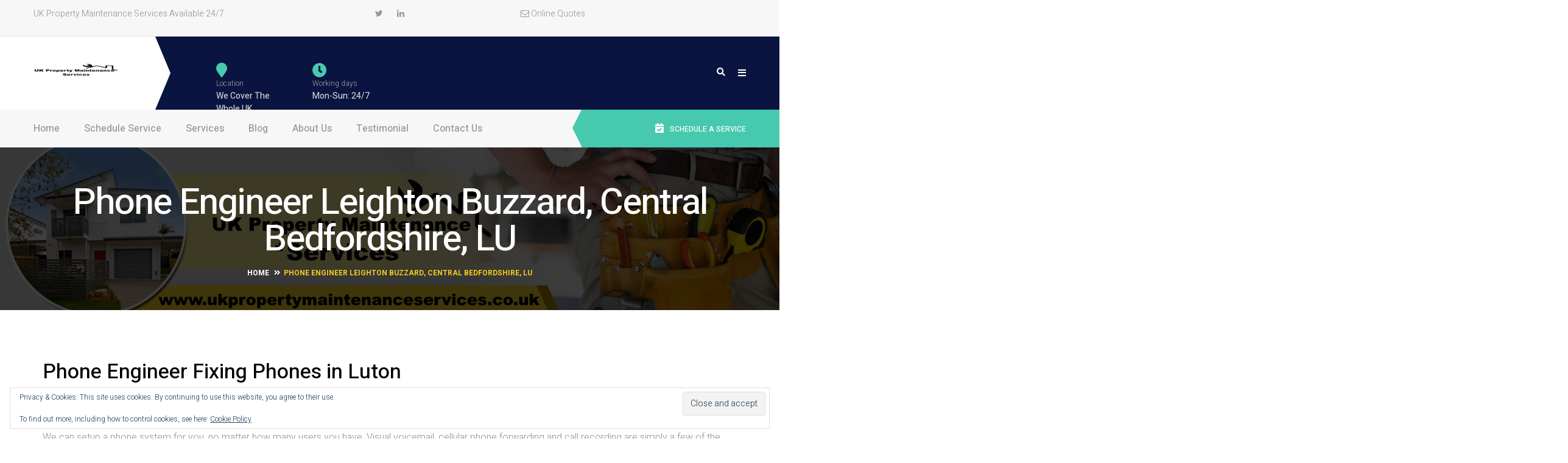

--- FILE ---
content_type: text/html; charset=UTF-8
request_url: https://ukpropertymaintenanceservices.co.uk/phone-engineer-leighton-buzzard-central-bedfordshire-lu/
body_size: 32859
content:
<!DOCTYPE html>
<html lang="en-GB">
<head>
	<meta charset="UTF-8">
	<meta name="viewport" content="width=device-width">
	<link rel="profile" href="https://gmpg.org/xfn/11">
	<link rel="pingback" href="https://ukpropertymaintenanceservices.co.uk/xmlrpc.php">

	<meta name='robots' content='index, follow, max-image-preview:large, max-snippet:-1, max-video-preview:-1' />

	<!-- This site is optimized with the Yoast SEO plugin v26.7 - https://yoast.com/wordpress/plugins/seo/ -->
	<title>Phone Engineer Leighton Buzzard - VoIP Specialist - Free Quote!</title><link rel="preload" as="style" href="https://fonts.googleapis.com/css?family=Poppins%3A300%2C400%2C500%2C600%2C700%7CHeebo%3A100%2C300%2C400%2C500%2C700%2C800%2C900%7CBree%20Serif%3Aregular&#038;subset=latin%2Clatin-ext,latin-ext%2Clatin&#038;display=swap" /><link rel="stylesheet" href="https://fonts.googleapis.com/css?family=Poppins%3A300%2C400%2C500%2C600%2C700%7CHeebo%3A100%2C300%2C400%2C500%2C700%2C800%2C900%7CBree%20Serif%3Aregular&#038;subset=latin%2Clatin-ext,latin-ext%2Clatin&#038;display=swap" media="print" onload="this.media='all'" /><noscript><link rel="stylesheet" href="https://fonts.googleapis.com/css?family=Poppins%3A300%2C400%2C500%2C600%2C700%7CHeebo%3A100%2C300%2C400%2C500%2C700%2C800%2C900%7CBree%20Serif%3Aregular&#038;subset=latin%2Clatin-ext,latin-ext%2Clatin&#038;display=swap" /></noscript>
	<meta name="description" content="Do you need a Phone Engineer in Leighton Buzzard? UKPMS offer free quotes and are available the same day. Book a VoIP Specialist." />
	<link rel="canonical" href="https://ukpropertymaintenanceservices.co.uk/phone-engineer-leighton-buzzard-central-bedfordshire-lu/" />
	<meta property="og:locale" content="en_GB" />
	<meta property="og:type" content="article" />
	<meta property="og:title" content="Phone Engineer Leighton Buzzard - VoIP Specialist - Free Quote!" />
	<meta property="og:description" content="Do you need a Phone Engineer in Leighton Buzzard? UKPMS offer free quotes and are available the same day. Book a VoIP Specialist." />
	<meta property="og:url" content="https://ukpropertymaintenanceservices.co.uk/phone-engineer-leighton-buzzard-central-bedfordshire-lu/" />
	<meta property="og:site_name" content="Property Maintenance Services" />
	<meta property="og:image" content="https://ukpropertymaintenanceservices.co.uk/wp-content/uploads/2021/07/Phone-Engineer-In-Leighton-Buzzard.jpg" />
	<meta property="og:image:width" content="962" />
	<meta property="og:image:height" content="816" />
	<meta property="og:image:type" content="image/jpeg" />
	<meta name="twitter:card" content="summary_large_image" />
	<script type="application/ld+json" class="yoast-schema-graph">{"@context":"https://schema.org","@graph":[{"@type":"WebPage","@id":"https://ukpropertymaintenanceservices.co.uk/phone-engineer-leighton-buzzard-central-bedfordshire-lu/","url":"https://ukpropertymaintenanceservices.co.uk/phone-engineer-leighton-buzzard-central-bedfordshire-lu/","name":"Phone Engineer Leighton Buzzard - VoIP Specialist - Free Quote!","isPartOf":{"@id":"https://ukpropertymaintenanceservices.co.uk/#website"},"primaryImageOfPage":{"@id":"https://ukpropertymaintenanceservices.co.uk/phone-engineer-leighton-buzzard-central-bedfordshire-lu/#primaryimage"},"image":{"@id":"https://ukpropertymaintenanceservices.co.uk/phone-engineer-leighton-buzzard-central-bedfordshire-lu/#primaryimage"},"thumbnailUrl":"https://ukpropertymaintenanceservices.co.uk/wp-content/uploads/2021/07/Phone-Engineer-In-Leighton-Buzzard.jpg","datePublished":"2021-07-13T10:58:30+00:00","description":"Do you need a Phone Engineer in Leighton Buzzard? UKPMS offer free quotes and are available the same day. Book a VoIP Specialist.","breadcrumb":{"@id":"https://ukpropertymaintenanceservices.co.uk/phone-engineer-leighton-buzzard-central-bedfordshire-lu/#breadcrumb"},"inLanguage":"en-GB","potentialAction":[{"@type":"ReadAction","target":["https://ukpropertymaintenanceservices.co.uk/phone-engineer-leighton-buzzard-central-bedfordshire-lu/"]}]},{"@type":"ImageObject","inLanguage":"en-GB","@id":"https://ukpropertymaintenanceservices.co.uk/phone-engineer-leighton-buzzard-central-bedfordshire-lu/#primaryimage","url":"https://ukpropertymaintenanceservices.co.uk/wp-content/uploads/2021/07/Phone-Engineer-In-Leighton-Buzzard.jpg","contentUrl":"https://ukpropertymaintenanceservices.co.uk/wp-content/uploads/2021/07/Phone-Engineer-In-Leighton-Buzzard.jpg","width":962,"height":816,"caption":"Phone Engineer In Leighton Buzzard"},{"@type":"BreadcrumbList","@id":"https://ukpropertymaintenanceservices.co.uk/phone-engineer-leighton-buzzard-central-bedfordshire-lu/#breadcrumb","itemListElement":[{"@type":"ListItem","position":1,"name":"Home","item":"https://ukpropertymaintenanceservices.co.uk/"},{"@type":"ListItem","position":2,"name":"Phone Engineer Leighton Buzzard, Central Bedfordshire, LU"}]},{"@type":"WebSite","@id":"https://ukpropertymaintenanceservices.co.uk/#website","url":"https://ukpropertymaintenanceservices.co.uk/","name":"Property Maintenance Services","description":"Property Maintenance Services for the UK","publisher":{"@id":"https://ukpropertymaintenanceservices.co.uk/#organization"},"potentialAction":[{"@type":"SearchAction","target":{"@type":"EntryPoint","urlTemplate":"https://ukpropertymaintenanceservices.co.uk/?s={search_term_string}"},"query-input":{"@type":"PropertyValueSpecification","valueRequired":true,"valueName":"search_term_string"}}],"inLanguage":"en-GB"},{"@type":"Organization","@id":"https://ukpropertymaintenanceservices.co.uk/#organization","name":"Property Maintenance Services","url":"https://ukpropertymaintenanceservices.co.uk/","logo":{"@type":"ImageObject","inLanguage":"en-GB","@id":"https://ukpropertymaintenanceservices.co.uk/#/schema/logo/image/","url":"https://ukpropertymaintenanceservices.co.uk/wp-content/uploads/2017/01/cropped-UK-Property-Maintenance-Services-Logo-140-1.png","contentUrl":"https://ukpropertymaintenanceservices.co.uk/wp-content/uploads/2017/01/cropped-UK-Property-Maintenance-Services-Logo-140-1.png","width":140,"height":23,"caption":"Property Maintenance Services"},"image":{"@id":"https://ukpropertymaintenanceservices.co.uk/#/schema/logo/image/"}}]}</script>
	<!-- / Yoast SEO plugin. -->


<link rel='dns-prefetch' href='//stats.wp.com' />
<link rel='dns-prefetch' href='//maps.googleapis.com' />
<link rel='dns-prefetch' href='//code.jquery.com' />
<link rel='dns-prefetch' href='//fonts.googleapis.com' />
<link rel='dns-prefetch' href='//v0.wordpress.com' />
<link href='https://fonts.gstatic.com' crossorigin rel='preconnect' />
<link rel="alternate" title="oEmbed (JSON)" type="application/json+oembed" href="https://ukpropertymaintenanceservices.co.uk/wp-json/oembed/1.0/embed?url=https%3A%2F%2Fukpropertymaintenanceservices.co.uk%2Fphone-engineer-leighton-buzzard-central-bedfordshire-lu%2F" />
<link rel="alternate" title="oEmbed (XML)" type="text/xml+oembed" href="https://ukpropertymaintenanceservices.co.uk/wp-json/oembed/1.0/embed?url=https%3A%2F%2Fukpropertymaintenanceservices.co.uk%2Fphone-engineer-leighton-buzzard-central-bedfordshire-lu%2F&#038;format=xml" />
<style id='wp-img-auto-sizes-contain-inline-css' type='text/css'>
img:is([sizes=auto i],[sizes^="auto," i]){contain-intrinsic-size:3000px 1500px}
/*# sourceURL=wp-img-auto-sizes-contain-inline-css */
</style>
<style id='wp-block-library-inline-css' type='text/css'>
:root{--wp-block-synced-color:#7a00df;--wp-block-synced-color--rgb:122,0,223;--wp-bound-block-color:var(--wp-block-synced-color);--wp-editor-canvas-background:#ddd;--wp-admin-theme-color:#007cba;--wp-admin-theme-color--rgb:0,124,186;--wp-admin-theme-color-darker-10:#006ba1;--wp-admin-theme-color-darker-10--rgb:0,107,160.5;--wp-admin-theme-color-darker-20:#005a87;--wp-admin-theme-color-darker-20--rgb:0,90,135;--wp-admin-border-width-focus:2px}@media (min-resolution:192dpi){:root{--wp-admin-border-width-focus:1.5px}}.wp-element-button{cursor:pointer}:root .has-very-light-gray-background-color{background-color:#eee}:root .has-very-dark-gray-background-color{background-color:#313131}:root .has-very-light-gray-color{color:#eee}:root .has-very-dark-gray-color{color:#313131}:root .has-vivid-green-cyan-to-vivid-cyan-blue-gradient-background{background:linear-gradient(135deg,#00d084,#0693e3)}:root .has-purple-crush-gradient-background{background:linear-gradient(135deg,#34e2e4,#4721fb 50%,#ab1dfe)}:root .has-hazy-dawn-gradient-background{background:linear-gradient(135deg,#faaca8,#dad0ec)}:root .has-subdued-olive-gradient-background{background:linear-gradient(135deg,#fafae1,#67a671)}:root .has-atomic-cream-gradient-background{background:linear-gradient(135deg,#fdd79a,#004a59)}:root .has-nightshade-gradient-background{background:linear-gradient(135deg,#330968,#31cdcf)}:root .has-midnight-gradient-background{background:linear-gradient(135deg,#020381,#2874fc)}:root{--wp--preset--font-size--normal:16px;--wp--preset--font-size--huge:42px}.has-regular-font-size{font-size:1em}.has-larger-font-size{font-size:2.625em}.has-normal-font-size{font-size:var(--wp--preset--font-size--normal)}.has-huge-font-size{font-size:var(--wp--preset--font-size--huge)}.has-text-align-center{text-align:center}.has-text-align-left{text-align:left}.has-text-align-right{text-align:right}.has-fit-text{white-space:nowrap!important}#end-resizable-editor-section{display:none}.aligncenter{clear:both}.items-justified-left{justify-content:flex-start}.items-justified-center{justify-content:center}.items-justified-right{justify-content:flex-end}.items-justified-space-between{justify-content:space-between}.screen-reader-text{border:0;clip-path:inset(50%);height:1px;margin:-1px;overflow:hidden;padding:0;position:absolute;width:1px;word-wrap:normal!important}.screen-reader-text:focus{background-color:#ddd;clip-path:none;color:#444;display:block;font-size:1em;height:auto;left:5px;line-height:normal;padding:15px 23px 14px;text-decoration:none;top:5px;width:auto;z-index:100000}html :where(.has-border-color){border-style:solid}html :where([style*=border-top-color]){border-top-style:solid}html :where([style*=border-right-color]){border-right-style:solid}html :where([style*=border-bottom-color]){border-bottom-style:solid}html :where([style*=border-left-color]){border-left-style:solid}html :where([style*=border-width]){border-style:solid}html :where([style*=border-top-width]){border-top-style:solid}html :where([style*=border-right-width]){border-right-style:solid}html :where([style*=border-bottom-width]){border-bottom-style:solid}html :where([style*=border-left-width]){border-left-style:solid}html :where(img[class*=wp-image-]){height:auto;max-width:100%}:where(figure){margin:0 0 1em}html :where(.is-position-sticky){--wp-admin--admin-bar--position-offset:var(--wp-admin--admin-bar--height,0px)}@media screen and (max-width:600px){html :where(.is-position-sticky){--wp-admin--admin-bar--position-offset:0px}}

/*# sourceURL=wp-block-library-inline-css */
</style><style id='global-styles-inline-css' type='text/css'>
:root{--wp--preset--aspect-ratio--square: 1;--wp--preset--aspect-ratio--4-3: 4/3;--wp--preset--aspect-ratio--3-4: 3/4;--wp--preset--aspect-ratio--3-2: 3/2;--wp--preset--aspect-ratio--2-3: 2/3;--wp--preset--aspect-ratio--16-9: 16/9;--wp--preset--aspect-ratio--9-16: 9/16;--wp--preset--color--black: #000000;--wp--preset--color--cyan-bluish-gray: #abb8c3;--wp--preset--color--white: #ffffff;--wp--preset--color--pale-pink: #f78da7;--wp--preset--color--vivid-red: #cf2e2e;--wp--preset--color--luminous-vivid-orange: #ff6900;--wp--preset--color--luminous-vivid-amber: #fcb900;--wp--preset--color--light-green-cyan: #7bdcb5;--wp--preset--color--vivid-green-cyan: #00d084;--wp--preset--color--pale-cyan-blue: #8ed1fc;--wp--preset--color--vivid-cyan-blue: #0693e3;--wp--preset--color--vivid-purple: #9b51e0;--wp--preset--gradient--vivid-cyan-blue-to-vivid-purple: linear-gradient(135deg,rgb(6,147,227) 0%,rgb(155,81,224) 100%);--wp--preset--gradient--light-green-cyan-to-vivid-green-cyan: linear-gradient(135deg,rgb(122,220,180) 0%,rgb(0,208,130) 100%);--wp--preset--gradient--luminous-vivid-amber-to-luminous-vivid-orange: linear-gradient(135deg,rgb(252,185,0) 0%,rgb(255,105,0) 100%);--wp--preset--gradient--luminous-vivid-orange-to-vivid-red: linear-gradient(135deg,rgb(255,105,0) 0%,rgb(207,46,46) 100%);--wp--preset--gradient--very-light-gray-to-cyan-bluish-gray: linear-gradient(135deg,rgb(238,238,238) 0%,rgb(169,184,195) 100%);--wp--preset--gradient--cool-to-warm-spectrum: linear-gradient(135deg,rgb(74,234,220) 0%,rgb(151,120,209) 20%,rgb(207,42,186) 40%,rgb(238,44,130) 60%,rgb(251,105,98) 80%,rgb(254,248,76) 100%);--wp--preset--gradient--blush-light-purple: linear-gradient(135deg,rgb(255,206,236) 0%,rgb(152,150,240) 100%);--wp--preset--gradient--blush-bordeaux: linear-gradient(135deg,rgb(254,205,165) 0%,rgb(254,45,45) 50%,rgb(107,0,62) 100%);--wp--preset--gradient--luminous-dusk: linear-gradient(135deg,rgb(255,203,112) 0%,rgb(199,81,192) 50%,rgb(65,88,208) 100%);--wp--preset--gradient--pale-ocean: linear-gradient(135deg,rgb(255,245,203) 0%,rgb(182,227,212) 50%,rgb(51,167,181) 100%);--wp--preset--gradient--electric-grass: linear-gradient(135deg,rgb(202,248,128) 0%,rgb(113,206,126) 100%);--wp--preset--gradient--midnight: linear-gradient(135deg,rgb(2,3,129) 0%,rgb(40,116,252) 100%);--wp--preset--font-size--small: 13px;--wp--preset--font-size--medium: 20px;--wp--preset--font-size--large: 36px;--wp--preset--font-size--x-large: 42px;--wp--preset--spacing--20: 0.44rem;--wp--preset--spacing--30: 0.67rem;--wp--preset--spacing--40: 1rem;--wp--preset--spacing--50: 1.5rem;--wp--preset--spacing--60: 2.25rem;--wp--preset--spacing--70: 3.38rem;--wp--preset--spacing--80: 5.06rem;--wp--preset--shadow--natural: 6px 6px 9px rgba(0, 0, 0, 0.2);--wp--preset--shadow--deep: 12px 12px 50px rgba(0, 0, 0, 0.4);--wp--preset--shadow--sharp: 6px 6px 0px rgba(0, 0, 0, 0.2);--wp--preset--shadow--outlined: 6px 6px 0px -3px rgb(255, 255, 255), 6px 6px rgb(0, 0, 0);--wp--preset--shadow--crisp: 6px 6px 0px rgb(0, 0, 0);}:where(.is-layout-flex){gap: 0.5em;}:where(.is-layout-grid){gap: 0.5em;}body .is-layout-flex{display: flex;}.is-layout-flex{flex-wrap: wrap;align-items: center;}.is-layout-flex > :is(*, div){margin: 0;}body .is-layout-grid{display: grid;}.is-layout-grid > :is(*, div){margin: 0;}:where(.wp-block-columns.is-layout-flex){gap: 2em;}:where(.wp-block-columns.is-layout-grid){gap: 2em;}:where(.wp-block-post-template.is-layout-flex){gap: 1.25em;}:where(.wp-block-post-template.is-layout-grid){gap: 1.25em;}.has-black-color{color: var(--wp--preset--color--black) !important;}.has-cyan-bluish-gray-color{color: var(--wp--preset--color--cyan-bluish-gray) !important;}.has-white-color{color: var(--wp--preset--color--white) !important;}.has-pale-pink-color{color: var(--wp--preset--color--pale-pink) !important;}.has-vivid-red-color{color: var(--wp--preset--color--vivid-red) !important;}.has-luminous-vivid-orange-color{color: var(--wp--preset--color--luminous-vivid-orange) !important;}.has-luminous-vivid-amber-color{color: var(--wp--preset--color--luminous-vivid-amber) !important;}.has-light-green-cyan-color{color: var(--wp--preset--color--light-green-cyan) !important;}.has-vivid-green-cyan-color{color: var(--wp--preset--color--vivid-green-cyan) !important;}.has-pale-cyan-blue-color{color: var(--wp--preset--color--pale-cyan-blue) !important;}.has-vivid-cyan-blue-color{color: var(--wp--preset--color--vivid-cyan-blue) !important;}.has-vivid-purple-color{color: var(--wp--preset--color--vivid-purple) !important;}.has-black-background-color{background-color: var(--wp--preset--color--black) !important;}.has-cyan-bluish-gray-background-color{background-color: var(--wp--preset--color--cyan-bluish-gray) !important;}.has-white-background-color{background-color: var(--wp--preset--color--white) !important;}.has-pale-pink-background-color{background-color: var(--wp--preset--color--pale-pink) !important;}.has-vivid-red-background-color{background-color: var(--wp--preset--color--vivid-red) !important;}.has-luminous-vivid-orange-background-color{background-color: var(--wp--preset--color--luminous-vivid-orange) !important;}.has-luminous-vivid-amber-background-color{background-color: var(--wp--preset--color--luminous-vivid-amber) !important;}.has-light-green-cyan-background-color{background-color: var(--wp--preset--color--light-green-cyan) !important;}.has-vivid-green-cyan-background-color{background-color: var(--wp--preset--color--vivid-green-cyan) !important;}.has-pale-cyan-blue-background-color{background-color: var(--wp--preset--color--pale-cyan-blue) !important;}.has-vivid-cyan-blue-background-color{background-color: var(--wp--preset--color--vivid-cyan-blue) !important;}.has-vivid-purple-background-color{background-color: var(--wp--preset--color--vivid-purple) !important;}.has-black-border-color{border-color: var(--wp--preset--color--black) !important;}.has-cyan-bluish-gray-border-color{border-color: var(--wp--preset--color--cyan-bluish-gray) !important;}.has-white-border-color{border-color: var(--wp--preset--color--white) !important;}.has-pale-pink-border-color{border-color: var(--wp--preset--color--pale-pink) !important;}.has-vivid-red-border-color{border-color: var(--wp--preset--color--vivid-red) !important;}.has-luminous-vivid-orange-border-color{border-color: var(--wp--preset--color--luminous-vivid-orange) !important;}.has-luminous-vivid-amber-border-color{border-color: var(--wp--preset--color--luminous-vivid-amber) !important;}.has-light-green-cyan-border-color{border-color: var(--wp--preset--color--light-green-cyan) !important;}.has-vivid-green-cyan-border-color{border-color: var(--wp--preset--color--vivid-green-cyan) !important;}.has-pale-cyan-blue-border-color{border-color: var(--wp--preset--color--pale-cyan-blue) !important;}.has-vivid-cyan-blue-border-color{border-color: var(--wp--preset--color--vivid-cyan-blue) !important;}.has-vivid-purple-border-color{border-color: var(--wp--preset--color--vivid-purple) !important;}.has-vivid-cyan-blue-to-vivid-purple-gradient-background{background: var(--wp--preset--gradient--vivid-cyan-blue-to-vivid-purple) !important;}.has-light-green-cyan-to-vivid-green-cyan-gradient-background{background: var(--wp--preset--gradient--light-green-cyan-to-vivid-green-cyan) !important;}.has-luminous-vivid-amber-to-luminous-vivid-orange-gradient-background{background: var(--wp--preset--gradient--luminous-vivid-amber-to-luminous-vivid-orange) !important;}.has-luminous-vivid-orange-to-vivid-red-gradient-background{background: var(--wp--preset--gradient--luminous-vivid-orange-to-vivid-red) !important;}.has-very-light-gray-to-cyan-bluish-gray-gradient-background{background: var(--wp--preset--gradient--very-light-gray-to-cyan-bluish-gray) !important;}.has-cool-to-warm-spectrum-gradient-background{background: var(--wp--preset--gradient--cool-to-warm-spectrum) !important;}.has-blush-light-purple-gradient-background{background: var(--wp--preset--gradient--blush-light-purple) !important;}.has-blush-bordeaux-gradient-background{background: var(--wp--preset--gradient--blush-bordeaux) !important;}.has-luminous-dusk-gradient-background{background: var(--wp--preset--gradient--luminous-dusk) !important;}.has-pale-ocean-gradient-background{background: var(--wp--preset--gradient--pale-ocean) !important;}.has-electric-grass-gradient-background{background: var(--wp--preset--gradient--electric-grass) !important;}.has-midnight-gradient-background{background: var(--wp--preset--gradient--midnight) !important;}.has-small-font-size{font-size: var(--wp--preset--font-size--small) !important;}.has-medium-font-size{font-size: var(--wp--preset--font-size--medium) !important;}.has-large-font-size{font-size: var(--wp--preset--font-size--large) !important;}.has-x-large-font-size{font-size: var(--wp--preset--font-size--x-large) !important;}
/*# sourceURL=global-styles-inline-css */
</style>

<style id='classic-theme-styles-inline-css' type='text/css'>
/*! This file is auto-generated */
.wp-block-button__link{color:#fff;background-color:#32373c;border-radius:9999px;box-shadow:none;text-decoration:none;padding:calc(.667em + 2px) calc(1.333em + 2px);font-size:1.125em}.wp-block-file__button{background:#32373c;color:#fff;text-decoration:none}
/*# sourceURL=/wp-includes/css/classic-themes.min.css */
</style>
<link rel='stylesheet' id='wp-components-css' href='https://ukpropertymaintenanceservices.co.uk/wp-includes/css/dist/components/style.min.css?ver=6.9' type='text/css' media='all' />
<link rel='stylesheet' id='wp-preferences-css' href='https://ukpropertymaintenanceservices.co.uk/wp-includes/css/dist/preferences/style.min.css?ver=6.9' type='text/css' media='all' />
<link rel='stylesheet' id='wp-block-editor-css' href='https://ukpropertymaintenanceservices.co.uk/wp-includes/css/dist/block-editor/style.min.css?ver=6.9' type='text/css' media='all' />
<link rel='stylesheet' id='popup-maker-block-library-style-css' href='https://ukpropertymaintenanceservices.co.uk/wp-content/plugins/popup-maker/dist/packages/block-library-style.css?ver=dbea705cfafe089d65f1' type='text/css' media='all' />
<link rel='stylesheet' id='contact-form-7-css' href='https://ukpropertymaintenanceservices.co.uk/wp-content/plugins/contact-form-7/includes/css/styles.css?ver=6.1.4' type='text/css' media='all' />
<link rel='stylesheet' id='opalservice-frontend-css-css' href='https://ukpropertymaintenanceservices.co.uk/wp-content/plugins/opalservice/assets/css/style.css?ver=1.0' type='text/css' media='all' />
<link rel='stylesheet' id='bootstrap-vertical-tabs-min-css-css' href='https://ukpropertymaintenanceservices.co.uk/wp-content/plugins/opalservice/assets/css/bootstrap.vertical-tabs.min.css?ver=1.2.2' type='text/css' media='all' />
<link rel='stylesheet' id='rs-plugin-settings-css' href='https://ukpropertymaintenanceservices.co.uk/wp-content/plugins/revslider/public/assets/css/settings.css?ver=5.4.8' type='text/css' media='all' />
<style id='rs-plugin-settings-inline-css' type='text/css'>
#rs-demo-id {}
/*# sourceURL=rs-plugin-settings-inline-css */
</style>
<link rel='stylesheet' id='dashicons-css' href='https://ukpropertymaintenanceservices.co.uk/wp-includes/css/dashicons.min.css?ver=6.9' type='text/css' media='all' />

<link rel='stylesheet' id='font-awesome-css' href='https://ukpropertymaintenanceservices.co.uk/wp-content/themes/etro/css/font-awesome.min.css?ver=3.0.3' type='text/css' media='all' />
<link rel='stylesheet' id='etro-style-css' href='https://ukpropertymaintenanceservices.co.uk/wp-content/themes/etro/css/style.css?ver=6.9' type='text/css' media='all' />
<link rel='stylesheet' id='custom-rich-review-css' href='https://ukpropertymaintenanceservices.co.uk/wp-content/themes/etro/js/rich-reviews/style.css?ver=1.0.0' type='text/css' media='all' />
<link rel='stylesheet' id='prettyPhoto-css' href='https://ukpropertymaintenanceservices.co.uk/wp-content/themes/etro/css/prettyPhoto.css?ver=6.9' type='text/css' media='all' />
<link rel='stylesheet' id='magnific-popup-cs-css' href='https://ukpropertymaintenanceservices.co.uk/wp-content/themes/etro/js/magnific/magnific-popup.css?ver=1.0.0' type='text/css' media='all' />
<style id='jetpack_facebook_likebox-inline-css' type='text/css'>
.widget_facebook_likebox {
	overflow: hidden;
}

/*# sourceURL=https://ukpropertymaintenanceservices.co.uk/wp-content/plugins/jetpack/modules/widgets/facebook-likebox/style.css */
</style>
<link rel='stylesheet' id='popup-maker-site-css' href='//ukpropertymaintenanceservices.co.uk/wp-content/uploads/pum/pum-site-styles.css?generated=1755300821&#038;ver=1.21.5' type='text/css' media='all' />
<link rel='stylesheet' id='rich-reviews-css' href='https://ukpropertymaintenanceservices.co.uk/wp-content/plugins/rich-reviews/css/rich-reviews.css?ver=6.9' type='text/css' media='all' />
<link rel='stylesheet' id='frontend-style-css-css' href='https://ukpropertymaintenanceservices.co.uk/wp-content/plugins/opallocationinfo/assets/css/style.css?ver=6.9' type='text/css' media='all' />
<link rel='stylesheet' id='jquery-ui-css-css' href='//code.jquery.com/ui/1.11.1/themes/smoothness/jquery-ui.css?ver=1.0.0' type='text/css' media='all' />
<link rel='stylesheet' id='fontpicker-core-css-css' href='https://ukpropertymaintenanceservices.co.uk/wp-content/plugins/opalschedule/assets/css/fontpicker/jquery.fonticonpicker.min.css?ver=1.0' type='text/css' media='all' />
<link rel='stylesheet' id='fontpicker-default-css-css' href='https://ukpropertymaintenanceservices.co.uk/wp-content/plugins/opalschedule/assets/css/fontpicker/themes/grey-theme/jquery.fonticonpicker.grey.min.css?ver=1.0' type='text/css' media='all' />
<link rel='stylesheet' id='fontpicker-bootstrap-theme-css-css' href='https://ukpropertymaintenanceservices.co.uk/wp-content/plugins/opalschedule/assets/css/fontpicker/themes/bootstrap-theme/jquery.fonticonpicker.bootstrap.min.css?ver=1.0' type='text/css' media='all' />
<link rel='stylesheet' id='fontpicker-fonts-fontello-css-css' href='https://ukpropertymaintenanceservices.co.uk/wp-content/plugins/opalschedule/assets/css/fontpicker/fontello-7275ca86/css/fontello.css?ver=1.0' type='text/css' media='all' />
<link rel='stylesheet' id='opalschedule-frontend-css-css' href='https://ukpropertymaintenanceservices.co.uk/wp-content/plugins/opalschedule/assets/css/opalschedule.css?ver=1.0.3' type='text/css' media='all' />
<link rel='stylesheet' id='datetimepicker-css-css' href='https://ukpropertymaintenanceservices.co.uk/wp-content/plugins/opalschedule/assets/css/lib/jquery.datetimepicker.css?ver=3.0.3' type='text/css' media='all' />

<link rel='stylesheet' id='kc-general-css' href='https://ukpropertymaintenanceservices.co.uk/wp-content/plugins/kingcomposer/assets/frontend/css/kingcomposer.min.css?ver=2.9.6' type='text/css' media='all' />
<link rel='stylesheet' id='kc-animate-css' href='https://ukpropertymaintenanceservices.co.uk/wp-content/plugins/kingcomposer/assets/css/animate.css?ver=2.9.6' type='text/css' media='all' />
<link rel='stylesheet' id='kc-icon-1-css' href='https://ukpropertymaintenanceservices.co.uk/wp-content/plugins/kingcomposer/assets/css/icons.css?ver=2.9.6' type='text/css' media='all' />
<script type="text/javascript" src="https://ukpropertymaintenanceservices.co.uk/wp-includes/js/jquery/jquery.min.js?ver=3.7.1" id="jquery-core-js"></script>
<script type="text/javascript" src="https://ukpropertymaintenanceservices.co.uk/wp-includes/js/jquery/jquery-migrate.min.js?ver=3.4.1" id="jquery-migrate-js"></script>
<script type="text/javascript" src="https://ukpropertymaintenanceservices.co.uk/wp-content/plugins/opalschedule/assets/js/libs/jquery.validate.min.js?ver=6.9" id="jquery-validation-js"></script>
<script type="text/javascript" src="https://ukpropertymaintenanceservices.co.uk/wp-content/plugins/revslider/public/assets/js/jquery.themepunch.tools.min.js?ver=5.4.8" id="tp-tools-js"></script>
<script type="text/javascript" src="https://ukpropertymaintenanceservices.co.uk/wp-content/plugins/revslider/public/assets/js/jquery.themepunch.revolution.min.js?ver=5.4.8" id="revmin-js"></script>
<script type="text/javascript" src="https://ukpropertymaintenanceservices.co.uk/wp-content/themes/etro/js/bootstrap.min.js?ver=20130402" id="bootstrap-min-js"></script>
<script type="text/javascript" src="https://ukpropertymaintenanceservices.co.uk/wp-content/themes/etro/js/jquery.prettyPhoto.js?ver=6.9" id="prettyphoto-js-js"></script>
<script type="text/javascript" id="rich-reviews-js-extra">
/* <![CDATA[ */
var php_vars = {"excerpt_length":"150","maybe_some_other_stuff":"Probably Not"};
var translation = {"read_more":"Read More","less":"Less"};
//# sourceURL=rich-reviews-js-extra
/* ]]> */
</script>
<script type="text/javascript" src="https://ukpropertymaintenanceservices.co.uk/wp-content/plugins/rich-reviews/js/rich-reviews.js?ver=6.9" id="rich-reviews-js"></script>
<script type="text/javascript" src="//maps.googleapis.com/maps/api/js?sensor=false&amp;libraries=locations&amp;key=AIzaSyCzM8wcHR-0eOCGFjHY_XHoSx0fBGdrSpw&amp;ver=0.0.1" id="google-map-api-js"></script>
<script type="text/javascript" src="//code.jquery.com/ui/1.11.1/jquery-ui.min.js?ver=0.0.1" id="jquery-ui-min-js"></script>
<script type="text/javascript" src="https://ukpropertymaintenanceservices.co.uk/wp-content/plugins/opallocationinfo/assets/js/markerclusterer.js?ver=1.0.1" id="markerclusterer-js-js"></script>
<script type="text/javascript" src="https://ukpropertymaintenanceservices.co.uk/wp-content/plugins/opallocationinfo/assets/js/owl-carousel-script.js?ver=1.0.0" id="owl-scripts-js"></script>
<link rel="https://api.w.org/" href="https://ukpropertymaintenanceservices.co.uk/wp-json/" /><link rel="alternate" title="JSON" type="application/json" href="https://ukpropertymaintenanceservices.co.uk/wp-json/wp/v2/pages/104686" /><meta name="generator" content="WordPress 6.9" />
<link rel='shortlink' href='https://wp.me/Pa8d74-reu' />
<!-- Clarity tracking code for https://ukpropertymaintenanceservices.co.uk/ -->
<script>
    (function(c,l,a,r,i,t,y){
        c[a]=c[a]||function(){(c[a].q=c[a].q||[]).push(arguments)};
        t=l.createElement(r);t.async=1;t.src="https://www.clarity.ms/tag/"+i+"?ref=bwt";
        y=l.getElementsByTagName(r)[0];y.parentNode.insertBefore(t,y);
    })(window, document, "clarity", "script", "9j1j6rkeun");
</script><script type="text/javascript">var kc_script_data={ajax_url:"https://ukpropertymaintenanceservices.co.uk/wp-admin/admin-ajax.php"}</script>	<style>img#wpstats{display:none}</style>
		    <style type="text/css" id="etro-header-css">
        
        
        
        
        
        
        
        
        
        
        
        
        
        
        
        
        
        
        
        
        
        
    </style>
    <meta name="generator" content="Powered by Slider Revolution 5.4.8 - responsive, Mobile-Friendly Slider Plugin for WordPress with comfortable drag and drop interface." />
		<script type="text/javascript">
			var ajaxurl = 'https://ukpropertymaintenanceservices.co.uk/wp-admin/admin-ajax.php';
			var opalsiteurl = 'https://ukpropertymaintenanceservices.co.uk/wp-content/themes/etro';
			var pluginmediaurl ='https://ukpropertymaintenanceservices.co.uk/wp-content/plugins/opallocationinfo/assets/';
			var localtion_pluginurl = 'https://ukpropertymaintenanceservices.co.uk/wp-content/plugins/opallocationinfo/';	
		</script>
				<script type="text/javascript">
			var ajaxurl = 'https://ukpropertymaintenanceservices.co.uk/wp-admin/admin-ajax.php';
			var comfirmurl = 'https://ukpropertymaintenanceservices.co.uk/schedule-confirm-2/';
			var pluginurl = 'https://ukpropertymaintenanceservices.co.uk/wp-content/plugins/opalschedule/';	
		</script>
				<script type="text/javascript">
			var ajaxurl = 'https://ukpropertymaintenanceservices.co.uk/wp-admin/admin-ajax.php';
			var opalsiteurl = 'https://ukpropertymaintenanceservices.co.uk/wp-content/themes/etro';
		</script>
		<link rel="icon" href="https://ukpropertymaintenanceservices.co.uk/wp-content/uploads/2017/01/UK-Property-Maintenance.png" sizes="32x32" />
<link rel="icon" href="https://ukpropertymaintenanceservices.co.uk/wp-content/uploads/2017/01/UK-Property-Maintenance.png" sizes="192x192" />
<link rel="apple-touch-icon" href="https://ukpropertymaintenanceservices.co.uk/wp-content/uploads/2017/01/UK-Property-Maintenance.png" />
<meta name="msapplication-TileImage" content="https://ukpropertymaintenanceservices.co.uk/wp-content/uploads/2017/01/UK-Property-Maintenance.png" />
<script type="text/javascript">function setREVStartSize(e){									
						try{ e.c=jQuery(e.c);var i=jQuery(window).width(),t=9999,r=0,n=0,l=0,f=0,s=0,h=0;
							if(e.responsiveLevels&&(jQuery.each(e.responsiveLevels,function(e,f){f>i&&(t=r=f,l=e),i>f&&f>r&&(r=f,n=e)}),t>r&&(l=n)),f=e.gridheight[l]||e.gridheight[0]||e.gridheight,s=e.gridwidth[l]||e.gridwidth[0]||e.gridwidth,h=i/s,h=h>1?1:h,f=Math.round(h*f),"fullscreen"==e.sliderLayout){var u=(e.c.width(),jQuery(window).height());if(void 0!=e.fullScreenOffsetContainer){var c=e.fullScreenOffsetContainer.split(",");if (c) jQuery.each(c,function(e,i){u=jQuery(i).length>0?u-jQuery(i).outerHeight(!0):u}),e.fullScreenOffset.split("%").length>1&&void 0!=e.fullScreenOffset&&e.fullScreenOffset.length>0?u-=jQuery(window).height()*parseInt(e.fullScreenOffset,0)/100:void 0!=e.fullScreenOffset&&e.fullScreenOffset.length>0&&(u-=parseInt(e.fullScreenOffset,0))}f=u}else void 0!=e.minHeight&&f<e.minHeight&&(f=e.minHeight);e.c.closest(".rev_slider_wrapper").css({height:f})					
						}catch(d){console.log("Failure at Presize of Slider:"+d)}						
					};</script>
		<style type="text/css" id="wp-custom-css">
			
.ukpropertymaintenanceservicescouk-map{clear:both;width:100%;margin:0 0 20px 0;background:#f2f2f2;border:1px solid #dfdfdf}.leaflet-pane,.leaflet-tile,.leaflet-marker-icon,.leaflet-marker-shadow,.leaflet-tile-container,.leaflet-pane>svg,.leaflet-pane>canvas,.leaflet-zoom-box,.leaflet-image-layer,.leaflet-layer{position:absolute;left:0;top:0}.leaflet-container{overflow:hidden}.leaflet-tile,.leaflet-marker-icon,.leaflet-marker-shadow{-webkit-user-select:none;-moz-user-select:none;user-select:none;-webkit-user-drag:none}.leaflet-tile::selection{background:transparent}.leaflet-safari .leaflet-tile{image-rendering:-webkit-optimize-contrast}.leaflet-safari .leaflet-tile-container{width:1600px;height:1600px;-webkit-transform-origin:0 0}.leaflet-marker-icon,.leaflet-marker-shadow{display:block}.leaflet-container .leaflet-overlay-pane svg,.leaflet-container .leaflet-marker-pane img,.leaflet-container .leaflet-shadow-pane img,.leaflet-container .leaflet-tile-pane img,.leaflet-container img.leaflet-image-layer,.leaflet-container .leaflet-tile{max-width:none !important;max-height:none !important}.leaflet-container.leaflet-touch-zoom{-ms-touch-action:pan-x pan-y;touch-action:pan-x pan-y}.leaflet-container.leaflet-touch-drag{-ms-touch-action:pinch-zoom;touch-action:none;touch-action:pinch-zoom}.leaflet-container.leaflet-touch-drag.leaflet-touch-zoom{-ms-touch-action:none;touch-action:none}.leaflet-container{-webkit-tap-highlight-color:transparent}.leaflet-container a{-webkit-tap-highlight-color:rgba(51,181,229,0.4)}.leaflet-tile{filter:inherit;visibility:hidden}.leaflet-tile-loaded{visibility:inherit}.leaflet-zoom-box{width:0;height:0;-moz-box-sizing:border-box;box-sizing:border-box;z-index:800}.leaflet-overlay-pane svg{-moz-user-select:none}.leaflet-pane{z-index:400}.leaflet-tile-pane{z-index:200}.leaflet-overlay-pane{z-index:400}.leaflet-shadow-pane{z-index:500}.leaflet-marker-pane{z-index:600}.leaflet-tooltip-pane{z-index:650}.leaflet-popup-pane{z-index:700}.leaflet-map-pane canvas{z-index:100}.leaflet-map-pane svg{z-index:200}.leaflet-vml-shape{width:1px;height:1px}.lvml{behavior:url(#default#VML);display:inline-block;position:absolute}.leaflet-control{position:relative;z-index:800;pointer-events:visiblePainted;pointer-events:auto}.leaflet-top,.leaflet-bottom{position:absolute;z-index:1000;pointer-events:none}.leaflet-top{top:0}.leaflet-right{right:0}.leaflet-bottom{bottom:0}.leaflet-left{left:0}.leaflet-control{float:left;clear:both}.leaflet-right .leaflet-control{float:right}.leaflet-top .leaflet-control{margin-top:10px}.leaflet-bottom .leaflet-control{margin-bottom:10px}.leaflet-left .leaflet-control{margin-left:10px}.leaflet-right .leaflet-control{margin-right:10px}.leaflet-fade-anim .leaflet-tile{will-change:opacity}.leaflet-fade-anim .leaflet-popup{opacity:0;-webkit-transition:opacity 0.2s linear;-moz-transition:opacity 0.2s linear;transition:opacity 0.2s linear}.leaflet-fade-anim .leaflet-map-pane .leaflet-popup{opacity:1}.leaflet-zoom-animated{-webkit-transform-origin:0 0;-ms-transform-origin:0 0;transform-origin:0 0}.leaflet-zoom-anim .leaflet-zoom-animated{will-change:transform}.leaflet-zoom-anim .leaflet-zoom-animated{-webkit-transition:-webkit-transform 0.25s cubic-bezier(0, 0, 0.25, 1);-moz-transition:-moz-transform 0.25s cubic-bezier(0, 0, 0.25, 1);transition:transform 0.25s cubic-bezier(0, 0, 0.25, 1)}.leaflet-zoom-anim .leaflet-tile,.leaflet-pan-anim .leaflet-tile{-webkit-transition:none;-moz-transition:none;transition:none}.leaflet-zoom-anim .leaflet-zoom-hide{visibility:hidden}.leaflet-interactive{cursor:pointer}.leaflet-grab{cursor:-webkit-grab;cursor:-moz-grab;cursor:grab}.leaflet-crosshair,.leaflet-crosshair .leaflet-interactive{cursor:crosshair}.leaflet-popup-pane,.leaflet-control{cursor:auto}.leaflet-dragging .leaflet-grab,.leaflet-dragging .leaflet-grab .leaflet-interactive,.leaflet-dragging .leaflet-marker-draggable{cursor:move;cursor:-webkit-grabbing;cursor:-moz-grabbing;cursor:grabbing}.leaflet-marker-icon,.leaflet-marker-shadow,.leaflet-image-layer,.leaflet-pane>svg path,.leaflet-tile-container{pointer-events:none}.leaflet-marker-icon.leaflet-interactive,.leaflet-image-layer.leaflet-interactive,.leaflet-pane>svg path.leaflet-interactive,svg.leaflet-image-layer.leaflet-interactive path{pointer-events:visiblePainted;pointer-events:auto}.leaflet-container{background:#ddd;outline:0}.leaflet-container a{color:#0078A8}.leaflet-container a.leaflet-active{outline:2px solid orange}.leaflet-zoom-box{border:2px dotted #38f;background:rgba(255,255,255,0.5)}.leaflet-container{font:12px/1.5 "Helvetica Neue", Arial, Helvetica, sans-serif}.leaflet-bar{box-shadow:0 1px 5px rgba(0,0,0,0.65);border-radius:4px}.leaflet-bar a,.leaflet-bar a:hover{background-color:#fff;border-bottom:1px solid #ccc;width:26px;height:26px;line-height:26px;display:block;text-align:center;text-decoration:none;color:black}.leaflet-bar a,.leaflet-control-layers-toggle{background-position:50% 50%;background-repeat:no-repeat;display:block}.leaflet-bar a:hover{background-color:#f4f4f4}.leaflet-bar a:first-child{border-top-left-radius:4px;border-top-right-radius:4px}.leaflet-bar a:last-child{border-bottom-left-radius:4px;border-bottom-right-radius:4px;border-bottom:none}.leaflet-bar a.leaflet-disabled{cursor:default;background-color:#f4f4f4;color:#bbb}.leaflet-touch .leaflet-bar a{width:30px;height:30px;line-height:30px}.leaflet-touch .leaflet-bar a:first-child{border-top-left-radius:2px;border-top-right-radius:2px}.leaflet-touch .leaflet-bar a:last-child{border-bottom-left-radius:2px;border-bottom-right-radius:2px}.leaflet-control-zoom-in,.leaflet-control-zoom-out{font:bold 18px 'Lucida Console', Monaco, monospace;text-indent:1px}.leaflet-touch .leaflet-control-zoom-in,.leaflet-touch .leaflet-control-zoom-out{font-size:22px}.leaflet-control-layers{box-shadow:0 1px 5px rgba(0,0,0,0.4);background:#fff;border-radius:5px}.leaflet-control-layers-toggle{background-image:url(images/layers.png);width:36px;height:36px}.leaflet-retina .leaflet-control-layers-toggle{background-image:url(images/layers-2x.png);background-size:26px 26px}.leaflet-touch .leaflet-control-layers-toggle{width:44px;height:44px}.leaflet-control-layers .leaflet-control-layers-list,.leaflet-control-layers-expanded .leaflet-control-layers-toggle{display:none}.leaflet-control-layers-expanded .leaflet-control-layers-list{display:block;position:relative}.leaflet-control-layers-expanded{padding:6px 10px 6px 6px;color:#333;background:#fff}.leaflet-control-layers-scrollbar{overflow-y:scroll;overflow-x:hidden;padding-right:5px}.leaflet-control-layers-selector{margin-top:2px;position:relative;top:1px}.leaflet-control-layers label{display:block}.leaflet-control-layers-separator{height:0;border-top:1px solid #ddd;margin:5px -10px 5px -6px}.leaflet-default-icon-path{background-image:url(images/marker-icon.png)}.leaflet-container .leaflet-control-attribution{background:#fff;background:rgba(255,255,255,0.7);margin:0}.leaflet-control-attribution,.leaflet-control-scale-line{padding:0 5px;color:#333}.leaflet-control-attribution a{text-decoration:none}.leaflet-control-attribution a:hover{text-decoration:underline}.leaflet-container .leaflet-control-attribution,.leaflet-container .leaflet-control-scale{font-size:11px}.leaflet-left .leaflet-control-scale{margin-left:5px}.leaflet-bottom .leaflet-control-scale{margin-bottom:5px}.leaflet-control-scale-line{border:2px solid #777;border-top:none;line-height:1.1;padding:2px 5px 1px;font-size:11px;white-space:nowrap;overflow:hidden;-moz-box-sizing:border-box;box-sizing:border-box;background:#fff;background:rgba(255,255,255,0.5)}.leaflet-control-scale-line:not(:first-child){border-top:2px solid #777;border-bottom:none;margin-top:-2px}.leaflet-control-scale-line:not(:first-child):not(:last-child){border-bottom:2px solid #777}.leaflet-touch .leaflet-control-attribution,.leaflet-touch .leaflet-control-layers,.leaflet-touch .leaflet-bar{box-shadow:none}.leaflet-touch .leaflet-control-layers,.leaflet-touch .leaflet-bar{border:2px solid rgba(0,0,0,0.2);background-clip:padding-box}.leaflet-popup{position:absolute;text-align:center;margin-bottom:20px}.leaflet-popup-content-wrapper{padding:1px;text-align:left;border-radius:12px}.leaflet-popup-content{margin:13px 19px;line-height:1.4}.leaflet-popup-content p{margin:18px 0}.leaflet-popup-tip-container{width:40px;height:20px;position:absolute;left:50%;margin-left:-20px;overflow:hidden;pointer-events:none}.leaflet-popup-tip{width:17px;height:17px;padding:1px;margin:-10px auto 0;-webkit-transform:rotate(45deg);-moz-transform:rotate(45deg);-ms-transform:rotate(45deg);transform:rotate(45deg)}.leaflet-popup-content-wrapper,.leaflet-popup-tip{background:white;color:#333;box-shadow:0 3px 14px rgba(0,0,0,0.4)}.leaflet-container a.leaflet-popup-close-button{position:absolute;top:0;right:0;padding:4px 4px 0 0;border:none;text-align:center;width:18px;height:14px;font:16px/14px Tahoma, Verdana, sans-serif;color:#c3c3c3;text-decoration:none;font-weight:bold;background:transparent}.leaflet-container a.leaflet-popup-close-button:hover{color:#999}.leaflet-popup-scrolled{overflow:auto;border-bottom:1px solid #ddd;border-top:1px solid #ddd}.leaflet-oldie .leaflet-popup-content-wrapper{zoom:1}.leaflet-oldie .leaflet-popup-tip{width:24px;margin:0 auto;-ms-filter:"progid:DXImageTransform.Microsoft.Matrix(M11=0.70710678, M12=0.70710678, M21=-0.70710678, M22=0.70710678)";filter:progid:DXImageTransform.Microsoft.Matrix(M11=0.70710678, M12=0.70710678, M21=-0.70710678, M22=0.70710678)}.leaflet-oldie .leaflet-popup-tip-container{margin-top:-1px}.leaflet-oldie .leaflet-control-zoom,.leaflet-oldie .leaflet-control-layers,.leaflet-oldie .leaflet-popup-content-wrapper,.leaflet-oldie .leaflet-popup-tip{border:1px solid #999}.leaflet-div-icon{background:#fff;border:1px solid #666}.leaflet-tooltip{position:absolute;padding:6px;background-color:#fff;border:1px solid #fff;border-radius:3px;color:#222;white-space:nowrap;-webkit-user-select:none;-moz-user-select:none;-ms-user-select:none;user-select:none;pointer-events:none;box-shadow:0 1px 3px rgba(0,0,0,0.4)}.leaflet-tooltip.leaflet-clickable{cursor:pointer;pointer-events:auto}.leaflet-tooltip-top:before,.leaflet-tooltip-bottom:before,.leaflet-tooltip-left:before,.leaflet-tooltip-right:before{position:absolute;pointer-events:none;border:6px solid transparent;background:transparent;content:""}.leaflet-tooltip-bottom{margin-top:6px}.leaflet-tooltip-top{margin-top:-6px}.leaflet-tooltip-bottom:before,.leaflet-tooltip-top:before{left:50%;margin-left:-6px}.leaflet-tooltip-top:before{bottom:0;margin-bottom:-12px;border-top-color:#fff}.leaflet-tooltip-bottom:before{top:0;margin-top:-12px;margin-left:-6px;border-bottom-color:#fff}.leaflet-tooltip-left{margin-left:-6px}.leaflet-tooltip-right{margin-left:6px}.leaflet-tooltip-left:before,.leaflet-tooltip-right:before{top:50%;margin-top:-6px}.leaflet-tooltip-left:before{right:0;margin-right:-12px;border-left-color:#fff}.leaflet-tooltip-right:before{left:0;margin-left:-12px;border-right-color:#fff}.ukpropertymaintenanceservicescouk-related-links{padding:0 !important}.ukpropertymaintenanceservicescouk-related-links.ukpropertymaintenanceservicescouk-related-links-list-links-comma{display:inline-block}.ukpropertymaintenanceservicescouk-related-links.ukpropertymaintenanceservicescouk-related-links-list-links-bullet{list-style:disc !important;list-style-type:disc !important}.ukpropertymaintenanceservicescouk-related-links.ukpropertymaintenanceservicescouk-related-links-list-links-bullet li{margin:0 10px 20px 0 !important;padding:0 !important;list-style:disc !important;list-style-type:disc !important}.ukpropertymaintenanceservicescouk-related-links.ukpropertymaintenanceservicescouk-related-links-list-links-number{list-style:decimal !important;list-style-type:decimal !important}.ukpropertymaintenanceservicescouk-related-links.ukpropertymaintenanceservicescouk-related-links-list-links-number li{margin:0 10px 20px 0 !important;padding:0 !important;list-style:decimal !important;list-style-type:decimal !important}.ukpropertymaintenanceservicescouk-related-links.ukpropertymaintenanceservicescouk-related-links-list-links{list-style:none !important;list-style-type:none !important}.ukpropertymaintenanceservicescouk-related-links.ukpropertymaintenanceservicescouk-related-links-list-links li{margin:0 0 20px 0 !important;padding:0 !important;list-style:none !important;list-style-type:none !important}.ukpropertymaintenanceservicescouk-related-links.ukpropertymaintenanceservicescouk-related-links-columns-2{grid-template-columns:repeat(2, 1fr)}.ukpropertymaintenanceservicescouk-related-links.ukpropertymaintenanceservicescouk-related-links-columns-3{grid-template-columns:repeat(3, 1fr)}.ukpropertymaintenanceservicescouk-related-links.ukpropertymaintenanceservicescouk-related-links-columns-4{grid-template-columns:repeat(4, 1fr)}.ukpropertymaintenanceservicescouk-related-links .prev{float:left;width:50%}.ukpropertymaintenanceservicescouk-related-links .next{float:right;width:50%}.ukpropertymaintenanceservicescouk-related-links li img{display:block;margin:5px 0;height:auto !important}.ukpropertymaintenanceservicescouk-related-links .ukpropertymaintenanceservicescouk-related-links-description{display:inline-block}@media only screen and (min-width: 768px){.ukpropertymaintenanceservicescouk-related-links{display:grid;column-gap:20px;row-gap:20px}.ukpropertymaintenanceservicescouk-related-links-horizontal li{display:grid;column-gap:20px;row-gap:0;grid-template-columns:repeat(2, 1fr)}.ukpropertymaintenanceservicescouk-related-links-horizontal li>*:nth-child(3){grid-column:span 2}}.ukpropertymaintenanceservicescouk-yelp.ukpropertymaintenanceservicescouk-yelp-list{display:grid;column-gap:20px;row-gap:20px;margin:0 0 20px 0 !important;padding:0 !important;list-style:none}.ukpropertymaintenanceservicescouk-yelp.ukpropertymaintenanceservicescouk-yelp-list.ukpropertymaintenanceservicescouk-yelp-columns-2{grid-template-columns:repeat(2, 1fr)}.ukpropertymaintenanceservicescouk-yelp.ukpropertymaintenanceservicescouk-yelp-list.ukpropertymaintenanceservicescouk-yelp-columns-3{grid-template-columns:repeat(3, 1fr)}.ukpropertymaintenanceservicescouk-yelp.ukpropertymaintenanceservicescouk-yelp-list.ukpropertymaintenanceservicescouk-yelp-columns-4{grid-template-columns:repeat(4, 1fr)}.ukpropertymaintenanceservicescouk-yelp .business .image img{max-width:100%;height:auto}.ukpropertymaintenanceservicescouk-yelp .business .rating-stars{display:inline-block;vertical-align:middle;width:132px;height:24px;background:url(https://s3-media2.fl.yelpcdn.com/assets/srv0/yelp_design_web/9b34e39ccbeb/assets/img/stars/stars.png);background-size:132px 560px}.ukpropertymaintenanceservicescouk-yelp .business .rating-stars.rating-stars-1{background-position:0 -24px}.ukpropertymaintenanceservicescouk-yelp .business .rating-stars.rating-stars-1-5{background-position:0 -48px}.ukpropertymaintenanceservicescouk-yelp .business .rating-stars.rating-stars-2{background-position:0 -72px}.ukpropertymaintenanceservicescouk-yelp .business .rating-stars.rating-stars-2-5{background-position:0 -96px}.ukpropertymaintenanceservicescouk-yelp .business .rating-stars.rating-stars-3{background-position:0 -120px}.ukpropertymaintenanceservicescouk-yelp .business .rating-stars.rating-stars-3-5{background-position:0 -144px}.ukpropertymaintenanceservicescouk-yelp .business .rating-stars.rating-stars-4{background-position:0 -168px}.ukpropertymaintenanceservicescouk-yelp .business .rating-stars.rating-stars-4-5{background-position:0 -192px}.ukpropertymaintenanceservicescouk-yelp .business .rating-stars.rating-stars-5{background-position:0 -216px}@media only screen and (min-width: 768px){.ukpropertymaintenanceservicescouk-yelp-list{display:grid;column-gap:20px;row-gap:20px}.ukpropertymaintenanceservicescouk-yelp-horizontal .business{display:grid;column-gap:20px;row-gap:0;grid-template-columns:max-content auto}}
		</style>
		<script type="text/javascript"></script><style type="text/css" id="kc-css-general">.kc-off-notice{display: inline-block !important;}.kc-container{max-width:1170px;}</style><style type="text/css" id="kc-css-render">@media only screen and (min-width:1000px) and (max-width:5000px){body.kc-css-system .kc-css-610576{width:100%;}body.kc-css-system .kc-css-346169{width:50%;}body.kc-css-system .kc-css-231824{width:50%;}body.kc-css-system .kc-css-298186{width:50%;}body.kc-css-system .kc-css-805771{width:50%;}body.kc-css-system .kc-css-649763{width:33.33%;}body.kc-css-system .kc-css-473539{width:33.33%;}body.kc-css-system .kc-css-848500{width:33.33%;}body.kc-css-system .kc-css-328827{width:33.33%;}body.kc-css-system .kc-css-513122{width:33.33%;}body.kc-css-system .kc-css-696309{width:33.33%;}body.kc-css-system .kc-css-727218{width:50%;}body.kc-css-system .kc-css-9194{width:50%;}}</style><link rel='stylesheet' id='eu-cookie-law-style-css' href='https://ukpropertymaintenanceservices.co.uk/wp-content/plugins/jetpack/modules/widgets/eu-cookie-law/style.css?ver=15.4' type='text/css' media='all' />
</head>

<body data-rsssl=1 class="wp-singular page-template-default page page-id-104686 wp-custom-logo wp-theme-etro kingcomposer kc-css-system masthead-fixed singular">

<div class="toggle-overlay"></div>

<div class="static-right-sidebar">
	<span class="close text-danger"><i class="fa fa-times"></i></span>
			<aside id="nav_menu-22" class="widget clearfix widget_nav_menu"><h3 class="widget-title"><span>Custom Navigation</span></h3><div class="menu-services-container"><ul id="menu-services" class="menu"><li id="menu-item-14889" class="menu-item menu-item-type-custom menu-item-object-custom menu-item-14889"><a href="https://ukpropertymaintenanceservices.co.uk/services/appliance-installation-near-you">Appliance Installation</a></li>
<li id="menu-item-14893" class="menu-item menu-item-type-custom menu-item-object-custom menu-item-14893"><a href="https://ukpropertymaintenanceservices.co.uk/services/local-emergency-electricians">Emergency Electricians</a></li>
<li id="menu-item-14891" class="menu-item menu-item-type-custom menu-item-object-custom menu-item-14891"><a href="https://ukpropertymaintenanceservices.co.uk/services/24-hour-emergency-locksmith">Emergency Locksmith</a></li>
<li id="menu-item-14890" class="menu-item menu-item-type-custom menu-item-object-custom menu-item-14890"><a href="https://ukpropertymaintenanceservices.co.uk/services/emergency-plumber-24h-plumbers">Emergency Plumber</a></li>
<li id="menu-item-86120" class="menu-item menu-item-type-custom menu-item-object-custom menu-item-86120"><a href="https://ukpropertymaintenanceservices.co.uk/services/ev-charger-installer-near-you/">EV Charger Installer Near You</a></li>
<li id="menu-item-81237" class="menu-item menu-item-type-custom menu-item-object-custom menu-item-81237"><a href="https://ukpropertymaintenanceservices.co.uk/services/house-extensions-builders-near-me/">House Extensions Builders</a></li>
<li id="menu-item-14892" class="menu-item menu-item-type-custom menu-item-object-custom menu-item-14892"><a href="https://ukpropertymaintenanceservices.co.uk/services/plumbing-and-heating-solutions">Plumbing And Heating</a></li>
<li id="menu-item-14894" class="menu-item menu-item-type-custom menu-item-object-custom menu-item-14894"><a href="https://ukpropertymaintenanceservices.co.uk/services/pest-control-solutions">Pest Control Solutions</a></li>
<li id="menu-item-107004" class="menu-item menu-item-type-post_type menu-item-object-opal_service menu-item-107004"><a href="https://ukpropertymaintenanceservices.co.uk/services/phone-system-repair-upgrades-near-you-voip-specialist/">Phone System Repair &#038; VoIP Specialist</a></li>
</ul></div></aside><aside id="widget_sp_image-18" class="widget clearfix widget_sp_image"><h3 class="widget-title"><span>five star service</span></h3><a href="#" id="brochure" target="_self" class="widget_sp_image-image-link" title="five star service"><img width="270" height="269" alt="five star service" class="attachment-full" style="max-width: 100%;" srcset="https://ukpropertymaintenanceservices.co.uk/wp-content/uploads/2017/01/five-star-service.jpg 270w, https://ukpropertymaintenanceservices.co.uk/wp-content/uploads/2017/01/five-star-service-100x100.jpg 100w, https://ukpropertymaintenanceservices.co.uk/wp-content/uploads/2017/01/five-star-service-150x150.jpg 150w" sizes="(max-width: 270px) 100vw, 270px" src="https://ukpropertymaintenanceservices.co.uk/wp-content/uploads/2017/01/five-star-service.jpg" /></a></aside>	</div>
<!-- .static-right-sidebar -->

<div id="page" class="hfeed site"><div class="opal-page-inner row-offcanvas row-offcanvas-left ">
	
	<section id="opal-topbar" class="opal-topbar hidden-xs hidden-sm">
	<div class="container">
		<div class="row">
			<div class="col-lg-4 col-md-4 col-sm-12 col-xs-12">
				<div class="hidden-xs hidden-sm">
											<div class="topbar-left topbar-inner">
									<div class="textwidget"><p>UK Property Maintenance Services Available 24/7</p>
</div>
								</div>
									</div>
			</div>
			<div class="col-lg-4 col-md-4 col-sm-12 col-xs-12">
				<div class="hidden-xs hidden-sm">
											<div class="topbar-center topbar-inner">
						<ul class="social list-unstyled list-inline bo-sicolor">
                    <li>
                    <a href="https://twitter.com/UKPropertyMain1" class="twitter">
                        <i class="fa fa-twitter bo-social-twitter"></i><span> Twitter</span>
                    </a>
                </li>
                    <li>
                    <a href="https://www.linkedin.com/in/property-maintenance-services-b1702616a" class="linkedin">
                        <i class="fa fa-linkedin bo-social-linkedin"></i><span> LinkedIn</span>
                    </a>
                </li>
    </ul>						</div>
									</div>
			</div>
			<div class="col-lg-4 col-md-4 col-sm-12 col-xs-12">
				<div class="hidden-xs hidden-sm">
											<div class="topbar-right topbar-inner">
									<div class="textwidget"><a href="https://ukpropertymaintenanceservices.co.uk/schedule-service"><i class="fa fa-envelope-o"></i>&nbspOnline Quotes</a></div>
								</div>
									</div>
			</div>
		</div>
	</div>
</section><div class="topbar-mobile  hidden-lg hidden-md">
    <div class="active-mobile pull-left">
        <button data-toggle="offcanvas" class="btn btn-offcanvas btn-toggle-canvas offcanvas" type="button">
           <i class="fa fa-bars"></i>
        </button>
    </div>
    <div class="topbar-inner pull-left">
        <div class="active-mobile search-popup pull-left">
            <span class="fa fa-search"></span>
            <div class="active-content">
                <form method="get" class="searchform" action="https://ukpropertymaintenanceservices.co.uk/">
	<div class="opal-search input-group">
		<input name="s" maxlength="40" class="form-control input-large input-search" type="text" size="20" placeholder="Search...">
		<span class="input-group-addon input-large btn-search">
			<input type="submit" class="fa" value="&#xf002;" />
					</span>
	</div>
</form>


            </div>
        </div>
        <div class="active-mobile setting-popup pull-left hide">
            <span class="fa fa-user"></span>
            <div class="active-content">
                                    <div class="pull-left">
                        <div class="menu-custom-nav-container"><ul id="menu-custom-nav" class="menu-topbar"><li id="menu-item-14714" class="menu-item menu-item-type-custom menu-item-object-custom menu-item-home menu-item-14714"><a href="https://ukpropertymaintenanceservices.co.uk">Home</a></li>
<li id="menu-item-14715" class="menu-item menu-item-type-post_type menu-item-object-page menu-item-14715"><a href="https://ukpropertymaintenanceservices.co.uk/schedule-service/">Schedule Service</a></li>
<li id="menu-item-14716" class="menu-item menu-item-type-post_type_archive menu-item-object-opal_service menu-item-14716"><a href="https://ukpropertymaintenanceservices.co.uk/services/">Services</a></li>
<li id="menu-item-14717" class="menu-item menu-item-type-post_type menu-item-object-page menu-item-14717"><a href="https://ukpropertymaintenanceservices.co.uk/blog/">Blog</a></li>
<li id="menu-item-14718" class="menu-item menu-item-type-post_type menu-item-object-page menu-item-14718"><a href="https://ukpropertymaintenanceservices.co.uk/about-us/">About Us</a></li>
<li id="menu-item-14719" class="menu-item menu-item-type-post_type menu-item-object-page menu-item-14719"><a href="https://ukpropertymaintenanceservices.co.uk/testimonials-2/">Testimonial</a></li>
<li id="menu-item-14720" class="menu-item menu-item-type-post_type menu-item-object-page menu-item-14720"><a href="https://ukpropertymaintenanceservices.co.uk/contact/">Contact Us</a></li>
</ul></div>                    </div>
                            </div>
        </div>
            </div>
    <div class="pull-right">
                                    <a class="schedule-link" href="https://ukpropertymaintenanceservices.co.uk/schedule-service/"><i class="fa fa-calendar-check-o"></i><span>Schedule a service</span></a>
                </div>
</div>

	<header id="opal-masthead" class="site-header header-default " role="banner">

		<div class="header-main">
			<div class="container">
				<div class="row">
					<div class="col-lg-2 col-md-2 col-sm-2 col-xs-12">
							<div id="opal-logo" class="logo">
    	<a href="https://ukpropertymaintenanceservices.co.uk/">
			<a href="https://ukpropertymaintenanceservices.co.uk/" class="custom-logo-link" rel="home"><img width="140" height="23" src="https://ukpropertymaintenanceservices.co.uk/wp-content/uploads/2017/01/cropped-UK-Property-Maintenance-Services-Logo-140-1.png" class="custom-logo" alt="Property Maintenance Services" decoding="async" data-attachment-id="14582" data-permalink="https://ukpropertymaintenanceservices.co.uk/cropped-uk-property-maintenance-services-logo-140-1-png/" data-orig-file="https://ukpropertymaintenanceservices.co.uk/wp-content/uploads/2017/01/cropped-UK-Property-Maintenance-Services-Logo-140-1.png" data-orig-size="140,23" data-comments-opened="1" data-image-meta="{&quot;aperture&quot;:&quot;0&quot;,&quot;credit&quot;:&quot;&quot;,&quot;camera&quot;:&quot;&quot;,&quot;caption&quot;:&quot;&quot;,&quot;created_timestamp&quot;:&quot;0&quot;,&quot;copyright&quot;:&quot;&quot;,&quot;focal_length&quot;:&quot;0&quot;,&quot;iso&quot;:&quot;0&quot;,&quot;shutter_speed&quot;:&quot;0&quot;,&quot;title&quot;:&quot;&quot;,&quot;orientation&quot;:&quot;0&quot;}" data-image-title="cropped-UK-Property-Maintenance-Services-Logo-140-1.png" data-image-description="&lt;p&gt;https://ukpropertymaintenanceservices.co.uk/wp-content/uploads/2017/01/cropped-UK-Property-Maintenance-Services-Logo-140-1.png&lt;/p&gt;
" data-image-caption="" data-medium-file="https://ukpropertymaintenanceservices.co.uk/wp-content/uploads/2017/01/cropped-UK-Property-Maintenance-Services-Logo-140-1.png" data-large-file="https://ukpropertymaintenanceservices.co.uk/wp-content/uploads/2017/01/cropped-UK-Property-Maintenance-Services-Logo-140-1.png" /></a>		</a>
	</div>
					</div>
					<div class="col-lg-10 col-md-10 col-sm-10 col-xs-12">
						<div class="header-right clearfix">
							<div class="pull-left">
																	<div class="header-support">
									        <div class="support-style-1 clearfix">
                        <div class="textwidget clearfix">
                <i class="fa fa-map-marker" aria-hidden="true"></i>
                <div class="pull-left">
                <span>Location</span>
                <a>We Cover The Whole UK</a>
                </div>
            </div>
                                    <div class="textwidget clearfix">
                <i class="fa fa-clock-o" aria-hidden="true"></i>
                <div class="pull-left">
                <span>Working days</span>
                <a>Mon-Sun: 24/7</a>
                </div>
            </div>
                                    
        </div>
           
        									</div>
															</div>
							<div class="pull-right clearfix">
								<div id="search-container" class="search-box-wrapper pull-left">
									<div class="opal-dropdow-search dropdown">
										<a data-target=".bs-search-modal-lg" data-toggle="modal" class="search-focus btn dropdown-toggle dropdown-toggle-overlay">
											<i class="fa fa-search"></i>
										</a>
										<div class="modal fade bs-search-modal-lg" tabindex="-1" role="dialog" aria-hidden="true">
										  <div class="modal-dialog modal-md">
											<div class="modal-content">
												<div class="modal-header">
												  <button aria-label="Close" data-dismiss="modal" class="close btn btn-sm btn-primary pull-right" type="button"><span aria-hidden="true">x</span></button>
												  <h4 id="gridSystemModalLabel" class="modal-title">ENTER YOUR KEYWORD</h4>
												</div>
												<div class="modal-body">
												  <div class="toggle-overlay-container">
		<div class="search-box"><form method="get" class="searchform" action="https://ukpropertymaintenanceservices.co.uk/">
	<div class="opal-search input-group">
		<input name="s" maxlength="40" class="form-control input-large input-search" type="text" size="20" placeholder="Search...">
		<span class="input-group-addon input-large btn-search">
			<input type="submit" class="fa" value="&#xf002;" />
					</span>
	</div>
</form>


</div>
		<div class="dropdown-toggle-button" data-target=".toggle-overlay-container"></div>
</div>												</div>
											</div>
										  </div>
										</div>
									</div>
								</div>
								<div class="static-action-button">
									<span class="open-bar"><i class="fa fa-navicon"></i></span>
								</div>
							</div>
						</div>
					</div>
				</div>
			</div>
		</div>

		<div class="header-secondary hidden-xs">

			<div class="container">
				<div class="row">
					<div class="col-lg-9 col-md-9 col-sm-12 col-xs-12 hidden-sm">
						<div class="inner navbar-mega-simple"><nav  data-duration="400" class="hidden-xs hidden-sm opal-megamenu slide animate navbar navbar-mega" role="navigation">

	    <div class="collapse navbar-collapse navbar-mega-collapse nopadding"><ul id="primary-menu" class="nav navbar-nav megamenu"><li class="menu-item menu-item-type-custom menu-item-object-custom menu-item-home menu-item-14714 level-0"><a href="https://ukpropertymaintenanceservices.co.uk">Home</a></li>
<li class="menu-item menu-item-type-post_type menu-item-object-page menu-item-14715 level-0"><a href="https://ukpropertymaintenanceservices.co.uk/schedule-service/">Schedule Service</a></li>
<li class="menu-item menu-item-type-post_type_archive menu-item-object-opal_service menu-item-14716 level-0"><a href="https://ukpropertymaintenanceservices.co.uk/services/">Services</a></li>
<li class="menu-item menu-item-type-post_type menu-item-object-page menu-item-14717 level-0"><a href="https://ukpropertymaintenanceservices.co.uk/blog/">Blog</a></li>
<li class="menu-item menu-item-type-post_type menu-item-object-page menu-item-14718 level-0"><a href="https://ukpropertymaintenanceservices.co.uk/about-us/">About Us</a></li>
<li class="menu-item menu-item-type-post_type menu-item-object-page menu-item-14719 level-0"><a href="https://ukpropertymaintenanceservices.co.uk/testimonials-2/">Testimonial</a></li>
<li class="menu-item menu-item-type-post_type menu-item-object-page menu-item-14720 level-0"><a href="https://ukpropertymaintenanceservices.co.uk/contact/">Contact Us</a></li>
</ul></div></nav></div>
					</div>
					<div class="col-lg-3 col-md-3 col-sm-12 col-xs-12">
						<div class="schedule-wrapper">
																					<a class="schedule-link" href="https://ukpropertymaintenanceservices.co.uk/schedule-service/"><i class="fa fa-calendar-check-o"></i><span>Schedule a service</span></a>
													</div>
					</div>
				</div>
			</div>
			
		</div>
		<!-- header-secondary -->

	</header><!-- #masthead -->

	
	<section id="main" class="site-main">
<section id="opal-breadscrumb" class="opal-breadscrumb" style="background-image:url('https://ukpropertymaintenanceservices.co.uk/wp-content/uploads/2017/01/UK-Property-Maintenance-Services-dark.png')"><div class="container"><h2 class="title-page">Phone Engineer Leighton Buzzard, Central Bedfordshire, LU</h2><ol class="breadcrumb"><li><a href="https://ukpropertymaintenanceservices.co.uk">Home</a> </li> <li class="active">Phone Engineer Leighton Buzzard, Central Bedfordshire, LU</li></ol></div></section><section id="main-container" class="container inner">
	<div class="row">
						
 	
				<div id="main-content" class="main-content col-xs-12 col-lg-12 col-md-12">
			<div id="primary" class="content-area">
				<div id="content" class="site-content" role="main">

					
<article id="post-104686" class="post-104686 page type-page status-publish has-post-thumbnail hentry">
	<div class="entry-content-page">
		<div class="kc_clfw"></div><section class="kc-elm kc-css-63725 kc_row"><div class="kc-row-container  kc-container"><div class="kc-wrap-columns"><div class="kc-elm kc-css-345094 kc_col-sm-12 kc_column kc_col-sm-12"><div class="kc-col-container"><div class="kc-elm kc-css-541909 kc_row kc_row_inner"><div class="kc-elm kc-css-610576 kc_col-sm-12 kc_column_inner kc_col-sm-12"><div class="kc_wrapper kc-col-inner-container"><div class="kc-elm kc-css-259487 kc_text_block"><h2>Phone Engineer Fixing Phones in Luton</h2>
<p>UKPMS has phone engineers that Leighton Buzzard can  establish and  keep and fix  large and small   service telephone systems and PBX servers.</p>
<p>We can setup a phone system for you, no matter how many users you have. Visual voicemail,  cellular phone forwarding and call recording are  simply a few of the  numerous  advantages you can  take pleasure in.  If you have any  concerns, our Business VoIP phone system  specialists near you can help. </p>
</div><div class="kc-elm kc-css-581281" style="height: 20px; clear: both; width:100%;"></div></div></div></div></div></div></div></div></section><section class="kc-elm kc-css-119778 kc_row"><div class="kc-row-container  kc-container"><div class="kc-wrap-columns"><div class="kc-elm kc-css-346169 kc_col-sm-6 kc_column kc_col-sm-6"><div class="kc-col-container"><div class="kc-elm kc-css-192558 kc_text_block"><h2>VoIP Installation Leighton Buzzard</h2>
<p> UKPMS are solid  alternatives and can  typically be competitive in  cost when  setting up VoIP systems in Leighton Buzzard.  Lots of systems charge per extension. <br /> Your phone bill  might  rapidly rise to ₤500 per month. Thanks to our amazing connections with the best VoIP  companies that Leighton Buzzard has to offer we make sure that you get  just the best  costs with your  brand-new VoIP installation. </p>
<p>We can  assist you set up a system that works for you right now and  permits you to grow your  service without having your  expenses  go bananas.</p>
</div>
<div class="kc-elm kc-css-825028">
	<a class="  btn btn-primary btn-sm" href="https://ukpropertymaintenanceservices.co.uk/book-phone-services-leighton-buzzard" target="_blank" title="" onclick="">
		Contact Us	</a>
</div>
<div class="kc-elm kc-css-76489" style="height: 20px; clear: both; width:100%;"></div></div></div><div class="kc-elm kc-css-231824 kc_col-sm-6 kc_column kc_col-sm-6"><div class="kc-col-container"><div class="kc-elm kc-css-313607 kc_text_block"><h2><span class="w hS">Leighton Buzzard</span> <span class="w">PBX</span> <span class="w hS">Services</span></h2>
<p><span class="w"></span> <span class="w hS">Specialized</span> <span class="w">PBX</span> <span class="ws bgColor1"><span class="markupSyntax2x2"></span><span class="w hS">solution</span><span class="markupSyntax2x2"></span></span> <span class="w hS">for</span> <span class="w hS">Leighton Buzzard</span> <span class="ws bgColor1"><span class="markupSyntax2x5"><span class="markupSyntaxPipe"> </span></span><span class="w">organizations</span><span class="markupSyntax2x5"></span></span> <span class="w hS">is</span> <span class="ws bgColor1"><span class="markupSyntax2x7"><span class="markupSyntaxPipe"> </span></span><span class="w">frequently</span><span class="markupSyntax2x7"></span></span> <span class="ws bgColor1"><span class="markupSyntax2x8"><span class="markupSyntaxPipe"> </span></span><span class="w">offered</span><span class="markupSyntax2x8"></span></span> <span class="w hS">by</span> <span class="ws bgColor1"><span class="markupSyntax2x10"></span><span class="w hS">companies</span><span class="markupSyntax2x10"></span></span> <span class="w hS">that</span> <span class="w hS">will</span> <span class="ws bgColor1"><span class="markupSyntax2x13"><span class="markupSyntaxPipe"> </span></span><span class="w">offer</span><span class="markupSyntax2x13"></span></span> <span class="w hS">you</span> <span class="ws bgColor1"><span class="markupSyntax2x15"><span class="markupSyntaxPipe"> </span></span><span class="w">services</span><span class="markupSyntax2x15"></span></span> <span class="pS"><span class="w hS">even</span> <span class="w hS">if</span></span> <span class="w hS">they</span> <span class="w hS">do</span> <span class="w hS">not</span> <span class="pS"><span class="w hS">work</span> <span class="w hS">for</span></span> <span class="w hS">you</span><span class="w">.</span> <span class="w"></span> <span class="w hS">We</span> <span class="w hS">do</span> <span class="w hS">not</span> <span class="ws bgColor1"><span class="markupSyntax6x3"></span><span class="w hS">sell</span><span class="markupSyntax6x3"></span></span> <span class="w">PBX</span> <span class="w hS">systems</span> <span class="w hS">or</span> <span class="w hS">cloud</span> <span class="w hS">phone</span> <span class="w hS">system</span> <span class="ws bgColor1"><span class="markupSyntax6x10"><span class="markupSyntaxPipe"> </span></span><span class="w">companies</span><span class="markupSyntax6x10"></span></span> <span class="w hS">to</span> <span class="ws bgColor1"><span class="markupSyntax6x12"></span><span class="w hS">people</span><span class="markupSyntax6x12"></span></span> <span class="w hS">that</span> <span class="w hS">do</span> <span class="w hS">not</span> <span class="ws bgColor1"><span class="markupSyntax6x16"></span><span class="w hS">need</span><span class="markupSyntax6x16"></span></span> <span class="w hS">them</span><span class="w">.</span> <span class="ws bgColor1"><span class="markupSyntax7x0-7x1"><span class="markupSyntaxPipe"> </span></span><span class="multiWordWrapper"><span class="w">We</span> <span class="w">provide</span></span><span class="markupSyntax7x0-7x1"></span></span> <span class="w">the</span> <span class="w hS">service</span> <span class="w hS">of</span> <span class="ws bgColor1"><span class="markupSyntax7x5-7x6"></span><span class="pS"><span class="w hS">setting</span> <span class="w hS">up</span></span><span class="markupSyntax7x5-7x6"></span></span> <span class="ws bgColor1"><span class="markupSyntax7x7-7x8"><span class="markupSyntaxPipe"> </span></span><span class="multiWordWrapper"><span class="w">the</span> <span class="w">very</span> <span class="w">best</span></span><span class="markupSyntax7x7-7x8"></span></span> <span class="w">PBX</span> <span class="w hS">system</span> <span class="w hS">for</span> <span class="w">your</span> <span class="ws bgColor1"><span class="markupSyntax7x13"><span class="markupSyntaxPipe"> </span></span><span class="w">requirements</span><span class="markupSyntax7x13"></span></span><span class="w">,</span> <span class="pS"><span class="w hS">no</span> <span class="w hS">matter</span> <span class="w">what</span></span> <span class="w hS">they</span> <span class="ws bgColor1"><span class="markupSyntax7x19"><span class="markupSyntaxPipe"> </span></span><span class="w">might</span><span class="markupSyntax7x19"></span></span> <span class="w hS">be</span><span class="w">.</span></p>
<p><span class="w"><br /></span><span class="w"></span> <span class="w hS">Some </span>Leighton Buzzard <span class="ws bgColor1"><span class="markupSyntax9x2"><span class="markupSyntaxPipe"> </span></span><span class="w">services</span><span class="markupSyntax9x2"></span></span> <span class="ws bgColor1"><span class="markupSyntax9x3"><span class="markupSyntaxPipe"> </span></span><span class="w">discover</span><span class="markupSyntax9x3"></span></span> <span class="w hS">it</span> <span class="w hS">more</span> <span class="ws bgColor1"><span class="markupSyntax9x6"><span class="markupSyntaxPipe"> </span></span><span class="w">useful</span><span class="markupSyntax9x6"></span></span> <span class="w hS">to</span> <span class="ws bgColor1"><span class="markupSyntax9x8"></span><span class="w hS">use</span><span class="markupSyntax9x8"></span></span> <span class="w">a</span> <span class="w">cloud-based</span> <span class="w hS">phone</span> <span class="w hS">system</span><span class="w">.</span> <span class="w hS">Others</span> <span class="ws bgColor1"><span class="markupSyntax10x1"><span class="markupSyntaxPipe"> </span></span><span class="w">might</span><span class="markupSyntax10x1"></span></span> <span class="ws bgColor1"><span class="markupSyntax10x2"></span><span class="w hS">prefer</span><span class="markupSyntax10x2"></span></span> <span class="w">a</span> <span class="ws bgColor1"><span class="markupSyntax10x4"><span class="markupSyntaxPipe"> </span></span><span class="w">regional</span><span class="markupSyntax10x4"></span></span> <span class="w hS">phone</span> <span class="w hS">system</span><span class="w">.</span> <span class="w"></span> <span class="w hS">We</span> <span class="w hS">do</span> <span class="w hS">not</span> <span class="w hS">have</span> <span class="w hS">any</span> <span class="ws bgColor1"><span class="markupSyntax12x5"></span><span class="w hS">bias</span><span class="markupSyntax12x5"></span></span> <span class="w hS">towards</span> <span class="w hS">any</span> <span class="w hS">setup</span> <span class="ws bgColor1"><span class="markupSyntax12x9"><span class="markupSyntaxPipe"> </span></span><span class="multiWordWrapper"><span class="w">due</span> <span class="w">to</span> <span class="w">the</span> <span class="w">fact</span> <span class="w">that</span></span><span class="markupSyntax12x9"></span></span> <span class="w hS">we</span> <span class="w hS">are</span> <span class="w hS">not</span> <span class="w">a</span> <span class="ws bgColor1"><span class="markupSyntax12x14"><span class="markupSyntaxPipe"> </span></span><span class="multiWordWrapper"><span class="w">software</span> <span class="w">application</span></span><span class="markupSyntax12x14"></span></span> <span class="w hS">or</span> <span class="w hS">hardware</span> <span class="ws bgColor1"><span class="markupSyntax12x17"><span class="markupSyntaxPipe"> </span></span><span class="w">supplier</span><span class="markupSyntax12x17"></span></span><span class="w">.</span> <span class="w"></span> <span class="w hS">We</span> <span class="w hS">will</span> <span class="ws bgColor1"><span class="markupSyntax16x2"></span><span class="w hS">discuss</span><span class="markupSyntax16x2"></span></span> <span class="w">the</span> <span class="ws bgColor1"><span class="markupSyntax16x4-16x6"><span class="markupSyntaxPipe"> </span></span><span class="multiWordWrapper"><span class="w">advantages</span> <span class="w">and</span> <span class="w">disadvantages</span></span><span class="markupSyntax16x4-16x6"></span></span> <span class="w hS">of</span> <span class="w hS">each</span> <span class="ws bgColor1"><span class="markupSyntax16x9"></span><span class="w hS">option</span><span class="markupSyntax16x9"></span></span> <span class="w hS">and</span> <span class="ws bgColor1"><span class="markupSyntax16x11"></span><span class="w hS">offer</span><span class="markupSyntax16x11"></span></span> <span class="ws bgColor1"><span class="markupSyntax16x12"></span><span class="w hS">suggestions</span><span class="markupSyntax16x12"></span></span> <span class="w hS">on</span> <span class="w hS">which</span> <span class="w hS">one</span> <span class="w hS">is</span> <span class="ws bgColor1"><span class="markupSyntax16x17"><span class="markupSyntaxPipe"> </span></span><span class="w">finest</span><span class="markupSyntax16x17"></span></span> <span class="w hS">for</span> <span class="w hS">you</span><span class="w">.</span> <span class="w"></span></p>
</div>
<div class="kc-elm kc-css-913316">
	<a class="  btn btn-primary btn-sm" href="https://ukpropertymaintenanceservices.co.uk/book-phone-services-leighton-buzzard" target="_blank" title="" onclick="">
		More Info	</a>
</div>
<div class="kc-elm kc-css-226773" style="height: 20px; clear: both; width:100%;"></div></div></div></div></div></section><section class="kc-elm kc-css-241611 kc_row"><div class="kc-row-container  kc-container"><div class="kc-wrap-columns"><div class="kc-elm kc-css-298186 kc_col-sm-6 kc_column kc_col-sm-6"><div class="kc-col-container"><div class="kc-elm kc-css-800941 kc_text_block"><p><img decoding="async" width="300" height="254" src="https://ukpropertymaintenanceservices.co.uk/wp-content/uploads/2017/01/image_20210706_215626_phone-system-installer_383-300x254.jpg" class="attachment-medium size-medium" alt="Phone Engineer In Leighton Buzzard" loading="lazy" srcset="https://ukpropertymaintenanceservices.co.uk/wp-content/uploads/2017/01/image_20210706_215626_phone-system-installer_383-300x254.jpg 300w, https://ukpropertymaintenanceservices.co.uk/wp-content/uploads/2017/01/image_20210706_215626_phone-system-installer_383-768x651.jpg 768w, https://ukpropertymaintenanceservices.co.uk/wp-content/uploads/2017/01/image_20210706_215626_phone-system-installer_383.jpg 962w" sizes="auto, (max-width: 300px) 100vw, 300px" /></p>
</div><div class="kc-elm kc-css-560783 kc_text_block"><p><iframe class="ukpropertymaintenanceservicescouk-map" width="100%" height="250" frameborder="0" style="border:0" src="https://www.google.com/maps/embed/v1/place?q=Leighton+Buzzard&#038;zoom=14&#038;maptype=roadmap&#038;key=AIzaSyDyILPMusIeWytU12TRuJSbehnO9JTKei4" allowfullscreen></iframe></p>
</div><div class="kc-elm kc-css-885211 kc_text_block"><h3>Service Postcodes</h3>
<p>We have a Phone Engineer in Leighton Buzzard, and nearby locations including Luton (East), Chiltern Green, Cockernhoe, East Hyde, Lawrence End, Lilley, New Mill End, Peters Green, Tea Green, The Hyde, Wandon End, Wandon Green, Winch Hill. Our <a href="https://ukpropertymaintenanceservices.co.uk/services/phone-system-repair-upgrades-near-you-voip-specialist/">Phone System Repair &#038; VoIP Specialist Near You</a> Is designed to help you find the nearest phone engineer nearest you. Alternatively, click any contact button to get started!</p>
</div></div></div><div class="kc-elm kc-css-805771 kc_col-sm-6 kc_column kc_col-sm-6"><div class="kc-col-container"><div class="kc-elm kc-css-354768 kc_text_block"><h3><span class="w">PBX</span> <span class="w">Leasing</span> <span class="w hS">in</span> <span class="w hS">Leighton Buzzard</span></h3>
<p><span class="w"></span> <span class="w hS">Phone</span> <span class="w hS">system</span> <span class="ws bgColor1"><span class="markupSyntax23x2"></span><span class="w hS">companies</span><span class="markupSyntax23x2"></span></span> <span class="w hS">in</span> <span class="w hS">Leighton Buzzard</span> <span class="ws bgColor1"><span class="markupSyntax23x5"></span><span class="w hS">often</span><span class="markupSyntax23x5"></span></span> <span class="ws bgColor1"><span class="markupSyntax23x6"><span class="markupSyntaxPipe"> </span></span><span class="w">rent</span><span class="markupSyntax23x6"></span></span> <span class="w hS">phones</span> <span class="w hS">and</span> <span class="w hS">charge</span> <span class="w hS">per</span> <span class="ws bgColor1"><span class="markupSyntax23x11"></span><span class="w hS">feature</span><span class="markupSyntax23x11"></span></span><span class="w">.</span> <span class="w hS">While</span> <span class="w hS">it</span> <span class="ws bgColor1"><span class="markupSyntax24x2-24x3"><span class="markupSyntaxPipe"> </span></span><span class="multiWordWrapper"><span class="w">makes</span> <span class="w">good</span> <span class="w">sense</span></span><span class="markupSyntax24x2-24x3"></span></span> <span class="w hS">to</span> <span class="ws bgColor1"><span class="markupSyntax24x5"></span><span class="w hS">lease</span><span class="markupSyntax24x5"></span></span> <span class="w">a</span> <span class="ws bgColor1"><span class="markupSyntax24x7"><span class="markupSyntaxPipe"> </span></span><span class="w">automobile</span><span class="markupSyntax24x7"></span></span> <span class="w hS">for</span> <span class="w">₤</span><span class="w">60,000</span> <span class="w hS">at</span> <span class="w">₤</span><span class="w">300</span><span class="w">&#8211;</span><span class="w">₤</span><span class="w">500/month</span><span class="w">;</span> <span class="w hS">it</span> <span class="w hS">is</span> <span class="w hS">not</span> <span class="ws bgColor1"><span class="markupSyntax24x21"></span><span class="w hS">practical</span><span class="markupSyntax24x21"></span></span> <span class="w hS">to</span> <span class="ws bgColor1"><span class="markupSyntax24x23"></span><span class="w hS">lease</span><span class="markupSyntax24x23"></span></span> <span class="w">a</span> <span class="w">₤</span><span class="w">65</span> <span class="w hS">phone</span> <span class="w hS">at</span> <span class="w">₤</span><span class="w">20/month</span><span class="w">.</span> <span class="w hS">We</span> <span class="w hS">are</span> <span class="ws bgColor1"><span class="markupSyntax25x2"><span class="markupSyntaxPipe"> </span></span><span class="w">constantly</span><span class="markupSyntax25x2"></span></span> <span class="ws bgColor1"><span class="markupSyntax25x3-25x4"><span class="markupSyntaxPipe"> </span></span><span class="w">encountering</span><span class="markupSyntax25x3-25x4"></span></span> <span class="ws bgColor1"><span class="markupSyntax25x5"><span class="markupSyntaxPipe"> </span></span><span class="w">agreements</span><span class="markupSyntax25x5"></span></span> <span class="w hS">that</span> <span class="ws bgColor1"><span class="markupSyntax25x7"></span><span class="w hS">lease</span><span class="markupSyntax25x7"></span></span> <span class="w">ten-year</span> <span class="w hS">old</span><span class="w">,</span> <span class="ws bgColor1"><span class="markupSyntax25x11"><span class="markupSyntaxPipe"> </span></span><span class="w">out-of-date</span><span class="markupSyntax25x11"></span></span> <span class="w hS">SIP</span> <span class="w hS">phones</span> <span class="w hS">for</span> <span class="pS"><span class="w hS">less</span> <span class="w">than</span></span> <span class="w">the</span> <span class="ws bgColor1"><span class="markupSyntax25x18"><span class="markupSyntaxPipe"> </span></span><span class="w">month-to-month</span><span class="markupSyntax25x18"></span></span> <span class="w">leasing</span> <span class="ws bgColor1"><span class="markupSyntax25x20"><span class="markupSyntaxPipe"> </span></span><span class="w">expense</span><span class="markupSyntax25x20"></span></span><span class="w">.</span> <span class="w hS">This</span> <span class="w hS">can</span> <span class="ws bgColor1"><span class="markupSyntax26x2-26x3"></span><span class="pS"><span class="w hS">end</span> <span class="w hS">up</span></span><span class="markupSyntax26x2-26x3"></span></span> <span class="w hS">costing</span> <span class="ws bgColor1"><span class="markupSyntax26x5-26x6"></span><span class="pS"><span class="w hS">hundreds</span> <span class="w hS">of</span></span><span class="markupSyntax26x5-26x6"></span></span> <span class="w hS">pounds</span> <span class="w hS">per</span> <span class="ws bgColor1"><span class="markupSyntax26x9"></span><span class="w hS">annum</span><span class="markupSyntax26x9"></span></span> <span class="w">&#8211;</span> <span class="w hS">per</span> <span class="w hS">phone</span><span class="w">!</span> <span class="w hS">We</span> <span class="w hS">will</span> <span class="ws bgColor1"><span class="markupSyntax27x2-27x3"></span><span class="pS"><span class="w hS">go</span> <span class="w hS">over</span></span><span class="markupSyntax27x2-27x3"></span></span> <span class="w">the</span> <span class="ws bgColor1"><span class="markupSyntax27x5"></span><span class="w hS">features</span><span class="markupSyntax27x5"></span></span> <span class="w hS">of</span> <span class="w">the</span> <span class="w hS">phones</span> <span class="w hS">and</span> <span class="w hS">how</span> <span class="w hS">they</span> <span class="pS"><span class="w hS">can</span> <span class="w hS">be</span></span> <span class="ws bgColor1"><span class="markupSyntax27x14"><span class="markupSyntaxPipe"> </span></span><span class="w">utilized</span><span class="markupSyntax27x14"></span></span> <span class="w hS">in</span> <span class="ws bgColor1"><span class="markupSyntax27x16-27x17"></span><span class="pS"><span class="ws"><span class="markupSyntax27x16"></span><span class="w hS">real</span><span class="markupSyntax27x16"></span></span> <span class="w hS">life</span></span><span class="markupSyntax27x16-27x17"></span></span> <span class="w hS">and</span> <span class="w hS">let</span> <span class="w hS">you</span> <span class="ws bgColor1"><span class="markupSyntax27x21"><span class="markupSyntaxPipe"> </span></span><span class="w">pick</span><span class="markupSyntax27x21"></span></span> <span class="w">the</span> <span class="w hS">one</span> <span class="w hS">that</span> <span class="ws bgColor1"><span class="markupSyntax27x25"><span class="markupSyntaxPipe"> </span></span><span class="w">fits</span><span class="markupSyntax27x25"></span></span> <span class="w hS">you</span> <span class="ws bgColor1"><span class="markupSyntax27x27"><span class="markupSyntaxPipe"> </span></span><span class="w">finest</span><span class="markupSyntax27x27"></span></span><span class="w">.</span> <span class="w"></span> <span class="w hS">You</span> <span class="w hS">own</span> <span class="w hS">it</span> <span class="ws bgColor1"><span class="markupSyntax29x3"></span><span class="w hS">once</span><span class="markupSyntax29x3"></span></span> <span class="w hS">you</span> <span class="pS"><span class="w hS">get</span> <span class="w hS">it</span></span><span class="w">!</span> <span class="w"></span> <span class="w"></span></p>
</div><div class="kc-elm kc-css-515571" style="height: 20px; clear: both; width:100%;"></div>
<div class="kc-elm kc-css-792923">
	<a class="  btn btn-primary btn-sm" href="https://ukpropertymaintenanceservices.co.uk/book-phone-services-leighton-buzzard" target="_blank" title="" onclick="">
		Lets Connect	</a>
</div>
</div></div></div></div></section><section class="kc-elm kc-css-632387 kc_row"><div class="kc-row-container  kc-container"><div class="kc-wrap-columns"><div class="kc-elm kc-css-349121 kc_col-sm-12 kc_column kc_col-sm-12"><div class="kc-col-container"><div class="kc-elm kc-css-844341" style="height: 20px; clear: both; width:100%;"></div><div class="kc-elm kc-css-472 kc_text_block"><h2><span class="w hS">Phone</span> <span class="w hS">System</span> <span class="w hS">Installation</span> <span class="w hS">Leighton Buzzard</span></h2>
<p><span class="w"></span> <span class="w hS">If</span> <span class="w hS">you</span> <span class="w hS">have</span> <span class="w">a</span> <span class="ws bgColor1"><span class="markupSyntax4x4"><span class="markupSyntaxPipe"> </span></span><span class="w">regional</span><span class="markupSyntax4x4"></span></span> <span class="w">PBX</span> <span class="w hS">setup</span><span class="w">,</span> <span class="ws bgColor1"><span class="markupSyntax4x8"><span class="markupSyntaxPipe"> </span></span><span class="multiWordWrapper"><span class="w">a</span> <span class="w">lot</span> <span class="w">of</span></span><span class="markupSyntax4x8"></span></span> <span class="ws bgColor1"><span class="markupSyntax4x9"></span><span class="w hS">basic</span><span class="markupSyntax4x9"></span></span> <span class="ws bgColor1"><span class="markupSyntax4x10"></span><span class="w hS">features</span><span class="markupSyntax4x10"></span></span> <span class="w hS">will</span> <span class="w hS">be</span> <span class="ws bgColor1"><span class="markupSyntax4x13"><span class="markupSyntaxPipe"> </span></span><span class="multiWordWrapper"><span class="w">totally</span> <span class="w">free</span></span><span class="markupSyntax4x13"></span></span><span class="w">.</span> <span class="w"></span> <span class="w"></span> <span class="w hS">You</span> <span class="w hS">do</span> <span class="w hS">not</span> <span class="ws bgColor1"><span class="markupSyntax7x3-7x4"></span><span class="pS"><span class="w hS">have</span> <span class="w hS">to</span></span><span class="markupSyntax7x3-7x4"></span></span> <span class="w hS">pay</span> <span class="w hS">per</span> <span class="ws bgColor1"><span class="markupSyntax7x7"><span class="markupSyntaxPipe"> </span></span><span class="w">function</span><span class="markupSyntax7x7"></span></span> <span class="w hS">when</span> <span class="w hS">you</span> <span class="w hS">pay</span> <span class="w hS">to</span> <span class="ws bgColor1"><span class="markupSyntax7x12-7x13"></span><span class="pS"><span class="w hS">set</span> <span class="w hS">up</span></span><span class="markupSyntax7x12-7x13"></span></span> <span class="w">a</span> <span class="ws bgColor1"><span class="markupSyntax7x15"><span class="markupSyntaxPipe"> </span></span><span class="w">regional</span><span class="markupSyntax7x15"></span></span> <span class="w">PBX</span><span class="w">.</span> <span class="w"></span></p>
<p><span class="w">UKPMS</span> <span class="w hS">is</span> <span class="w">a</span> <span class="ws bgColor1"><span class="markupSyntax11x3"><span class="markupSyntaxPipe"> </span></span><span class="w">premier</span><span class="markupSyntax11x3"></span></span> Phone Engineer in Leighton Buzzard<span class="ws bgColor1"><span class="markupSyntax11x10"> </span></span><span class="ws bgColor1"><span class="w hS">since</span></span> <span class="w">2018</span><span class="w">. </span><span class="w hS">You</span> <span class="w hS">can</span> <span class="ws bgColor1"><span class="markupSyntax12x2-12x3"><span class="markupSyntaxPipe"> </span></span><span class="multiWordWrapper"><span class="w">depend</span> <span class="w">on</span></span><span class="markupSyntax12x2-12x3"></span></span> <span class="w">UKPMS</span> <span class="w hS">for</span> <span class="w hS">all</span> <span class="w">your</span> <span class="w">VoIP</span> <span class="w hS">phone</span> <span class="w hS">system</span> <span class="w"></span> <span class="ws bgColor1"><span class="markupSyntax12x12"><span class="markupSyntaxPipe"> </span></span><span class="w">upkeep</span><span class="markupSyntax12x12"></span></span><span class="w">,</span> <span class="w hS">installation</span><span class="w">,</span> <span class="w hS">and</span> <span class="w hS">network</span> <span class="w"></span> <span class="w">cabling</span> <span class="ws bgColor1"><span class="markupSyntax12x55"></span><span class="w hS">needs</span><span class="markupSyntax12x55"></span></span><span class="w">.</span><span class="w"><br /></span><span class="w hS">We</span> <span class="w hS">can</span> <span class="ws bgColor1"><span class="markupSyntax13x2"><span class="markupSyntaxPipe"> </span></span><span class="w">assist</span><span class="markupSyntax13x2"></span></span> <span class="w hS">you</span> <span class="w hS">with</span> <span class="w hS">telephone</span> <span class="w hS">system</span> <span class="ws bgColor1"><span class="markupSyntax13x7"><span class="markupSyntaxPipe"> </span></span><span class="multiWordWrapper"><span class="w">repair</span> <span class="w">work</span></span><span class="markupSyntax13x7"></span></span> <span class="w hS">for</span> <span class="w">your</span> <span class="w hS">existing</span> <span class="w hS">system</span> <span class="w hS">or</span> <span class="w">VoIP</span> <span class="w hS">phone</span> <span class="w hS">system</span> <span class="w hS">installation</span> <span class="w hS">for</span> <span class="ws bgColor1"><span class="markupSyntax13x18"><span class="markupSyntaxPipe"> </span></span><span class="w">innovative</span><span class="markupSyntax13x18"></span></span> <span class="ws bgColor1"><span class="markupSyntax13x19"><span class="markupSyntaxPipe"> </span></span><span class="w">functions</span><span class="markupSyntax13x19"></span></span><span class="w">,</span> <span class="ws bgColor1"><span class="markupSyntax13x21"></span><span class="w hS">internet</span><span class="markupSyntax13x21"></span></span> <span class="ws bgColor1"><span class="markupSyntax13x22"><span class="markupSyntaxPipe"> </span></span><span class="w">services</span><span class="markupSyntax13x22"></span></span><span class="w">,</span> <span class="w hS">and</span> <span class="ws bgColor1"><span class="markupSyntax13x25"><span class="markupSyntaxPipe"> </span></span><span class="w">effective</span><span class="markupSyntax13x25"></span></span> <span class="ws bgColor1"><span class="markupSyntax13x26"></span><span class="w hS">capabilities</span><span class="markupSyntax13x26"></span></span> <span class="w hS">to</span> <span class="w hS">keep</span> <span class="w">your</span> <span class="ws bgColor1"><span class="markupSyntax13x30"><span class="markupSyntaxPipe"> </span></span><span class="w">service</span><span class="markupSyntax13x30"></span></span> <span class="ws bgColor1"><span class="markupSyntax13x31"><span class="markupSyntaxPipe"> </span></span><span class="w">present</span><span class="markupSyntax13x31"></span></span> <span class="w hS">with</span> <span class="ws bgColor1"><span class="markupSyntax13x33-13x34"><span class="markupSyntaxPipe"> </span></span><span class="multiWordWrapper"><span class="w">the</span> <span class="w">most</span> <span class="w">recent</span></span><span class="markupSyntax13x33-13x34"></span></span> <span class="ws bgColor1"><span class="markupSyntax13x35"><span class="markupSyntaxPipe"> </span></span><span class="w">innovation</span><span class="markupSyntax13x35"></span></span><span class="w">.</span><span class="w"><br /></span></p>
<h2><span class="w">VoIP</span> <span class="w hS">Repair</span> <span class="w hS">Leighton Buzzard</span></h2>
<p><span class="ws bgColor1"><span class="markupSyntax15x0"></span><span class="w hS">Unreliable</span><span class="markupSyntax15x0"></span></span> <span class="w hS">phones</span><span class="w">,</span> <span class="ws bgColor1"><span class="markupSyntax15x3"><span class="markupSyntaxPipe"> </span></span><span class="w">performance</span><span class="markupSyntax15x3"></span></span> <span class="w hS">or</span> <span class="w hS">services</span> <span class="w hS">are</span> <span class="w hS">not</span> <span class="w hS">something</span> <span class="w hS">you</span> <span class="w hS">can</span> <span class="ws bgColor1"><span class="markupSyntax15x11"></span><span class="w hS">afford</span><span class="markupSyntax15x11"></span></span><span class="w">.</span> <span class="w">UKPMS</span><span class="w">,</span> <span class="w">a</span> <span class="w hS">leading</span> <span class="ws bgColor1"><span class="markupSyntax16x4"><span class="markupSyntaxPipe"> </span></span><span class="multiWordWrapper"><span class="w">service</span> <span class="w">provider</span></span><span class="markupSyntax16x4"></span></span> <span class="w hS">of</span> <span class="ws bgColor1"><span class="markupSyntax16x6"><span class="markupSyntaxPipe"> </span></span><span class="w">assistance</span><span class="markupSyntax16x6"></span></span> <span class="w hS">and</span> <span class="ws bgColor1"><span class="markupSyntax16x8"></span><span class="w hS">maintenance</span><span class="markupSyntax16x8"></span></span> <span class="w hS">for</span> <span class="ws bgColor1"><span class="markupSyntax16x10"></span><span class="w hS">business</span><span class="markupSyntax16x10"></span></span> <span class="w hS">phones</span><span class="w">,</span> <span class="w hS">is</span> <span class="w">an</span> <span class="ws bgColor1"><span class="markupSyntax16x15"><span class="markupSyntaxPipe"> </span></span><span class="w">specialist</span><span class="markupSyntax16x15"></span></span> <span class="w hS">in</span> <span class="w hS">telecom</span> <span class="ws bgColor1"><span class="markupSyntax16x18"><span class="markupSyntaxPipe"> </span></span><span class="w">innovation</span><span class="markupSyntax16x18"></span></span> <span class="w hS">from</span> <span class="w">the</span> <span class="w">1970s</span> <span class="w hS">to</span> <span class="ws bgColor1"><span class="markupSyntax16x23-16x24"><span class="markupSyntaxPipe"> </span></span><span class="multiWordWrapper"><span class="w">the</span> <span class="w">current</span></span><span class="markupSyntax16x23-16x24"></span></span> <span class="ws bgColor1"><span class="markupSyntax16x25"><span class="markupSyntaxPipe"> </span></span><span class="w">advanced</span><span class="markupSyntax16x25"></span></span> <span class="w">VoIP</span> <span class="ws bgColor1"><span class="markupSyntax16x27"><span class="markupSyntaxPipe"> </span></span><span class="w">innovation</span><span class="markupSyntax16x27"></span></span><span class="w">.</span><span class="w"><br /></span><span class="w hS">We</span> <span class="w hS">can</span> <span class="ws bgColor1"><span class="markupSyntax17x2"></span><span class="w hS">repair</span><span class="markupSyntax17x2"></span></span> <span class="w hS">all</span> <span class="ws bgColor1"><span class="markupSyntax17x4"><span class="markupSyntaxPipe"> </span></span><span class="w">elements</span><span class="markupSyntax17x4"></span></span> <span class="w hS">of</span> <span class="w">your</span> <span class="w">VoIP</span> <span class="w hS">phone</span> <span class="w hS">system</span><span class="w">,</span> <span class="w hS">from</span> <span class="w hS">phones</span> <span class="w hS">to</span> <span class="w">cabling</span> <span class="w hS">to</span> <span class="ws bgColor1"><span class="markupSyntax17x16"></span><span class="w hS">features</span><span class="markupSyntax17x16"></span></span> <span class="w hS">and</span> <span class="ws bgColor1"><span class="markupSyntax17x18"></span><span class="w hS">functionality</span><span class="markupSyntax17x18"></span></span> <span class="w hS">to</span> <span class="w hS">connections</span><span class="w">.</span> <span class="w hS">This</span> <span class="w hS">will</span> <span class="ws bgColor1"><span class="markupSyntax18x2"><span class="markupSyntaxPipe"> </span></span><span class="multiWordWrapper"><span class="w">make</span> <span class="w">sure</span></span><span class="markupSyntax18x2"></span></span> <span class="ws bgColor1"><span class="markupSyntax18x3"><span class="markupSyntaxPipe"> </span></span><span class="w">efficiency</span><span class="markupSyntax18x3"></span></span> <span class="w hS">is</span> <span class="ws bgColor1"><span class="markupSyntax18x5"><span class="markupSyntaxPipe"> </span></span><span class="w">kept</span><span class="markupSyntax18x5"></span></span> <span class="w hS">and</span> <span class="w hS">calls</span> <span class="ws bgColor1"><span class="markupSyntax18x8-18x9"><span class="markupSyntaxPipe"> </span></span><span class="multiWordWrapper"><span class="w">make</span> <span class="w">it</span> <span class="w">through</span></span><span class="markupSyntax18x8-18x9"></span></span><span class="w">.</span></p>
<h2><span class="w">Our</span> <span class="w">Leighton Buzzard VoIP</span> <span class="w hS">Maintenance</span> <span class="w hS">Includes</span></h2>
<p><span class="w"></span> <span class="w hS">All-inclusive</span> <span class="w hS">and</span> <span class="ws bgColor1"><span class="markupSyntax1x3"><span class="markupSyntaxPipe"> </span></span><span class="w">continuous</span><span class="markupSyntax1x3"></span></span> <span class="w"></span> <span class="w">*</span> <span class="w hS">All</span> <span class="w hS">labour</span> <span class="w hS">and</span> <span class="w hS">parts</span> <span class="w hS">are</span> <span class="pS"><span class="w hS">covered</span> <span class="w hS">for</span></span> <span class="ws bgColor1"><span class="markupSyntax1x17"></span><span class="w hS">repairs</span><span class="markupSyntax1x17"></span></span><span class="w"><br /></span><span class="w">*</span> <span class="w hS">Remote</span> <span class="w hS">system</span> <span class="ws bgColor1"><span class="markupSyntax2x3"><span class="markupSyntaxPipe"> </span></span><span class="w">shows</span><span class="markupSyntax2x3"></span></span> <span class="ws bgColor1"><span class="markupSyntax2x4"></span><span class="w hS">changes</span><span class="markupSyntax2x4"></span></span> <span class="w hS">are</span> <span class="ws bgColor1"><span class="markupSyntax2x6"></span><span class="w hS">free</span><span class="markupSyntax2x6"></span></span><span class="w"><br /></span><span class="w">*</span> <span class="w hS">Preventative</span> <span class="w hS">Maintenance</span><span class="w"><br /></span><span class="w">*</span> <span class="w hS">Unlimited</span> <span class="w hS">technical</span> <span class="ws bgColor1"><span class="markupSyntax4x3"></span><span class="w hS">support</span><span class="markupSyntax4x3"></span></span><span class="w"><br /></span><span class="w">*</span> <span class="w hS">Unlimited</span> <span class="w">on-site</span> <span class="ws bgColor1"><span class="markupSyntax5x3"></span><span class="w hS">repairs</span><span class="markupSyntax5x3"></span></span><span class="w"><br /></span><span class="w">*</span> <span class="w hS">Replacement</span> <span class="w hS">of</span> <span class="ws bgColor1"><span class="markupSyntax6x3"><span class="markupSyntaxPipe"> </span></span><span class="w">malfunctioning</span><span class="markupSyntax6x3"></span></span> <span class="w hS">hardware</span><span class="w"><br /></span><span class="w">*</span> <span class="w hS">System</span> <span class="w hS">backup</span><span class="w">,</span> <span class="w hS">both</span> <span class="w"></span> <span class="ws bgColor1"><span class="markupSyntax7x6"></span><span class="w hS">local</span><span class="markupSyntax7x6"></span></span> <span class="w hS">and</span> <span class="w">off-site</span> <span class="w"></span><span class="w"><br /></span></p>
<h3><span class="w">Our</span> <span class="ws bgColor1"><span class="markupSyntax8x2">Leighton Buzzard <span class="markupSyntaxPipe"> </span></span><span class="w">tradition</span><span class="markupSyntax8x2"></span></span> <span class="w">(</span><span class="w hS">digital</span><span class="w">,</span> <span class="ws bgColor1"><span class="markupSyntax8x6"></span><span class="w hS">analogy</span><span class="markupSyntax8x6"></span></span><span class="w">)</span> <span class="w hS">Systems</span> <span class="w hS">Maintenance</span> <span class="w hS">Includes</span></h3>
<p><span class="w">*</span> <span class="w hS">Unlimited</span> <span class="w">on-site</span> <span class="ws bgColor1"><span class="markupSyntax9x3"><span class="markupSyntaxPipe"> </span></span><span class="multiWordWrapper"><span class="w">repair</span> <span class="w">work</span></span><span class="markupSyntax9x3"></span></span><span class="w"><br /></span><span class="w">*</span> <span class="w hS">Covered</span> <span class="ws bgColor1"><span class="markupSyntax10x2"><span class="markupSyntaxPipe"> </span></span><span class="multiWordWrapper"><span class="w">repair</span> <span class="w">work</span></span><span class="markupSyntax10x2"></span></span> <span class="ws bgColor1"><span class="markupSyntax10x3"><span class="markupSyntaxPipe"> </span></span><span class="multiWordWrapper"><span class="w">consist</span> <span class="w">of</span></span><span class="markupSyntax10x3"></span></span> <span class="w hS">all</span> <span class="w hS">parts</span> <span class="w hS">and</span> <span class="w hS">labour</span><span class="w"><br /></span><span class="w">*</span> <span class="w hS">Unlimited</span> <span class="w hS">phone</span> <span class="ws bgColor1"><span class="markupSyntax11x3"><span class="markupSyntaxPipe"> </span></span><span class="w">assistance</span><span class="markupSyntax11x3"></span></span><span class="w"><br /></span><span class="w">*</span> <span class="w hS">Unlimited</span> <span class="w hS">remote</span> <span class="ws bgColor1"><span class="markupSyntax12x3"><span class="markupSyntaxPipe"> </span></span><span class="w">shows</span><span class="markupSyntax12x3"></span></span> <span class="w">(</span><span class="ws bgColor1"><span class="markupSyntax12x5-12x6"><span class="markupSyntaxPipe"> </span></span><span class="multiWordWrapper"><span class="w">relying</span> <span class="w">on</span></span><span class="markupSyntax12x5-12x6"></span></span> <span class="w hS">whether</span> <span class="pS"><span class="w">the</span> <span class="w hS">system</span></span> <span class="w hS">supports</span> <span class="w hS">it</span><span class="w">)</span><span class="w">.</span><span class="w"><br /></span><span class="w">*</span> <span class="w hS">Unlimited</span> <span class="w hS">technical</span> <span class="ws bgColor1"><span class="markupSyntax13x3"></span><span class="w hS">support</span><span class="markupSyntax13x3"></span></span><span class="w">.</span><span class="w"><br /></span><span class="w">*</span> <span class="w hS">Replacement</span> <span class="w hS">of</span> <span class="ws bgColor1"><span class="markupSyntax14x3"><span class="markupSyntaxPipe"> </span></span><span class="w">malfunctioning</span><span class="markupSyntax14x3"></span></span> <span class="w hS">hardware</span><span class="w">.</span><span class="w"><br /></span></p>
<h3><span class="w hS">Phone</span> <span class="w hS">System</span> <span class="w hS">Repair</span> <span class="w hS">Service</span> <span class="w hS">in</span> <span class="w hS">Leighton Buzzard</span><span class="w">.</span></h3>
<p><span class="w"></span> <span class="w">Cloud</span> <span class="ws bgColor1"><span class="markupSyntax17x1"><span class="markupSyntaxPipe"> </span></span><span class="w">service</span><span class="markupSyntax17x1"></span></span> <span class="w hS">telephone</span> <span class="w hS">systems</span> <span class="w hS">in</span> <span class="w">your</span> <span class="ws bgColor1"><span class="markupSyntax17x6"></span><span class="w hS">area</span><span class="markupSyntax17x6"></span></span> <span class="w hS">will</span> <span class="ws bgColor1"><span class="markupSyntax17x8"><span class="markupSyntaxPipe"> </span></span><span class="w">reinvent</span><span class="markupSyntax17x8"></span></span> <span class="w hS">how</span> <span class="ws bgColor1"><span class="markupSyntax17x10"></span><span class="w hS">businesses</span><span class="markupSyntax17x10"></span></span> <span class="ws bgColor1"><span class="markupSyntax17x11"><span class="markupSyntaxPipe"> </span></span><span class="w">interact</span><span class="markupSyntax17x11"></span></span> <span class="pS"><span class="w hS">with</span> <span class="w hS">one</span> <span class="w hS">another</span></span> <span class="w hS">and</span> <span class="w">their</span> <span class="ws bgColor1"><span class="markupSyntax17x17"></span><span class="w hS">customers</span><span class="markupSyntax17x17"></span></span><span class="w">.</span> <span class="w hS">While</span> <span class="w">the</span> <span class="w">UK</span> <span class="w hS">is</span> <span class="w">the</span> <span class="ws bgColor1"><span class="markupSyntax18x5"></span><span class="w hS">hub</span><span class="markupSyntax18x5"></span></span> <span class="w hS">of</span> <span class="w hS">commerce</span><span class="w">,</span> <span class="w">your</span> <span class="ws bgColor1"><span class="markupSyntax18x10"><span class="markupSyntaxPipe"> </span></span><span class="w">clients</span><span class="markupSyntax18x10"></span></span> <span class="pS"><span class="w hS">can</span> <span class="w hS">be</span></span> <span class="ws bgColor1"><span class="markupSyntax18x13"></span><span class="w hS">found</span><span class="markupSyntax18x13"></span></span> <span class="pS"><span class="w hS">all</span> <span class="w hS">over</span></span> <span class="w">the</span> <span class="w hS">world</span><span class="w">.</span> <span class="w"></span> <span class="ws bgColor1"><span class="markupSyntax22x0"><span class="markupSyntaxPipe"> </span></span><span class="w">Significant</span><span class="markupSyntax22x0"></span></span> <span class="w hS">storms</span> <span class="w hS">such</span> <span class="w hS">as</span> <span class="w hS">storm</span> <span class="w">Bella</span> <span class="w hS">are</span> <span class="ws bgColor1"><span class="markupSyntax22x7"></span><span class="w hS">rare</span><span class="markupSyntax22x7"></span></span><span class="w">,</span> <span class="w hS">it</span> <span class="w hS">is</span> <span class="w hS">possible</span> <span class="w hS">for</span> <span class="w hS">power</span> <span class="w hS">to</span> <span class="w hS">go</span> <span class="w hS">out</span> <span class="w hS">in</span> <span class="w hS">some</span> <span class="w hS">cities</span><span class="w">,</span> <span class="w hS">even</span> <span class="w">the</span> <span class="ws bgColor1"><span class="markupSyntax22x23"><span class="markupSyntaxPipe"> </span></span><span class="w">biggest</span><span class="markupSyntax22x23"></span></span> <span class="w hS">ones</span> <span class="w hS">in</span> <span class="w">the</span> <span class="w hS">United</span> <span class="w hS">Kingdom</span><span class="w">.</span> <span class="w"></span> <span class="w hS">Do</span> <span class="w hS">you</span> <span class="ws bgColor1"><span class="markupSyntax24x2"><span class="markupSyntaxPipe"> </span></span><span class="w">desire</span><span class="markupSyntax24x2"></span></span> <span class="w">your</span> <span class="ws bgColor1"><span class="markupSyntax24x4"></span><span class="w hS">company</span><span class="markupSyntax24x4"></span></span> <span class="pS"><span class="w hS">to</span> <span class="w hS">be</span></span> <span class="ws bgColor1"><span class="markupSyntax24x7"></span><span class="w hS">affected</span><span class="markupSyntax24x7"></span></span> <span class="w hS">by</span> <span class="w hS">such</span> <span class="w">a</span> <span class="ws bgColor1"><span class="markupSyntax24x11"><span class="markupSyntaxPipe"> </span></span><span class="w">catastrophe</span><span class="markupSyntax24x11"></span></span><span class="w">?</span> <span class="w"></span> <span class="w hS">When</span> <span class="w">the</span> <span class="w hS">power</span> <span class="w hS">goes</span> <span class="w hS">out</span><span class="w">,</span> <span class="w">UKPMS</span> <span class="ws bgColor1"><span class="markupSyntax28x7"><span class="markupSyntaxPipe"> </span></span><span class="w">uses</span><span class="markupSyntax28x7"></span></span> <span class="ws bgColor1"><span class="markupSyntax28x8"></span><span class="w hS">reliable</span><span class="markupSyntax28x8"></span></span> <span class="w">VoIP</span> <span class="w hS">services</span> <span class="w hS">that</span> <span class="ws bgColor1"><span class="markupSyntax28x12"><span class="markupSyntaxPipe"> </span></span><span class="w">enable</span><span class="markupSyntax28x12"></span></span> <span class="w hS">you</span> <span class="w hS">to</span> <span class="ws bgColor1"><span class="markupSyntax28x15"><span class="markupSyntaxPipe"> </span></span><span class="w">path</span><span class="markupSyntax28x15"></span></span> <span class="w">your</span> <span class="w hS">calls</span> <span class="w hS">even</span><span class="w">.</span> <span class="w"></span> <span class="w">Your</span> <span class="w hS">messages</span> <span class="w hS">will</span> <span class="w hS">still</span> <span class="ws bgColor1"><span class="markupSyntax30x4-30x5"></span><span class="pS"><span class="w hS">go</span> <span class="w hS">forward</span></span><span class="markupSyntax30x4-30x5"></span></span> <span class="w hS">with</span> <span class="w">the</span> <span class="ws bgColor1"><span class="markupSyntax30x8"></span><span class="w hS">reliable</span><span class="markupSyntax30x8"></span></span> <span class="w">VoIP</span> <span class="w hS">services</span><span class="w">.</span> <span class="w"></span><span class="w"><br /></span></p>
<h2><span class="ws bgColor1"><span class="markupSyntax36x0">Book a Phone Engineer Leighton Buzzard</span></span></h2>
<p><span class="w">A Phone Engineer in Leighton Buzzard </span><span class="ws bgColor1"><span class="markupSyntax38x1"></span><span class="w hS">provides</span><span class="markupSyntax38x1"> </span></span><span class="w">VoIP</span> <span class="ws bgColor1"><span class="markupSyntax38x3-38x4"><span class="markupSyntaxPipe"> </span></span><span class="w">requiring </span></span><span class="ws bgColor1"><span class="markupSyntax38x5"><span class="markupSyntaxPipe"> </span></span><span class="w">organization</span><span class="markupSyntax38x5"> </span></span><span class="w hS">phone</span> <span class="w hS">lines</span> <span class="w hS">in</span> <span class="w hS">Leighton Buzzard</span><span class="w">.</span>  <span class="w"></span> <span class="ws bgColor1"><span class="markupSyntax40x0"><span class="markupSyntaxPipe"> </span></span><span class="w">Nevertheless</span><span class="markupSyntax40x0"></span></span><span class="w">,</span> <span class="w">the</span> <span class="w hS">platform</span> <span class="ws bgColor1"><span class="markupSyntax40x4"><span class="markupSyntaxPipe"> </span></span><span class="w">uses</span><span class="markupSyntax40x4"></span></span> <span class="ws bgColor1"><span class="markupSyntax40x5-40x6"></span><span class="pS"><span class="w hS">much</span> <span class="w hS">more</span></span><span class="markupSyntax40x5-40x6"></span></span><span class="w">.</span> <span class="w"></span> <span class="w">UKPMS</span> <span class="ws bgColor1"><span class="markupSyntax44x1"></span><span class="w hS">integrates</span><span class="markupSyntax44x1"></span></span> <span class="ws bgColor1"><span class="markupSyntax44x2"></span><span class="w hS">seamlessly</span><span class="markupSyntax44x2"></span></span> <span class="w hS">with</span> <span class="w">your</span> <span class="w hS">existing</span> <span class="ws bgColor1"><span class="markupSyntax44x6"><span class="markupSyntaxPipe"> </span></span><span class="w">service</span><span class="markupSyntax44x6"></span></span> <span class="ws bgColor1"><span class="markupSyntax44x7"></span><span class="w hS">software</span><span class="markupSyntax44x7"></span></span> <span class="w hS">to</span> <span class="ws bgColor1"><span class="markupSyntax44x9"><span class="markupSyntaxPipe"> </span></span><span class="w">offer</span><span class="markupSyntax44x9"></span></span> <span class="w hS">phone</span> <span class="w hS">and</span> <span class="w hS">video</span> <span class="w">conferencing</span> <span class="w hS">services</span><span class="w">.</span> <span class="ws bgColor1"><span class="markupSyntax45x0"><span class="markupSyntaxPipe"> </span></span><span class="multiWordWrapper"><span class="w">Gain</span> <span class="w">access</span> <span class="w">to</span></span><span class="markupSyntax45x0"></span></span> <span class="w">your</span> <span class="w hS">services</span> <span class="ws bgColor1"><span class="markupSyntax45x3"><span class="markupSyntaxPipe"> </span></span><span class="w">utilizing</span><span class="markupSyntax45x3"></span></span> <span class="w">the</span> <span class="w"></span> <span class="ws bgColor1"><span class="markupSyntax45x41"></span><span class="w hS">computers</span><span class="markupSyntax45x41"></span></span><span class="w">,</span> <span class="w hS">tablets</span><span class="w">,</span> <span class="w hS">and</span> <span class="w hS">phones</span> <span class="w"></span> <span class="w hS">you</span> <span class="ws bgColor1"><span class="markupSyntax45x49"></span><span class="w hS">already</span><span class="markupSyntax45x49"></span></span> <span class="w hS">own</span><span class="w">,</span> <span class="ws bgColor1"><span class="markupSyntax45x52-45x54"></span><span class="pS"><span class="w hS">as</span> <span class="w hS">well</span> <span class="w hS">as</span></span><span class="markupSyntax45x52-45x54"></span></span> <span class="w hS">any</span> <span class="pS"><span class="w hS">desk</span> <span class="w hS">phones</span></span><span class="w">.</span> <span class="w">|</span> <span class="w">UKPMS</span> <span class="ws bgColor1"><span class="markupSyntax47x1"><span class="markupSyntaxPipe"> </span></span><span class="w">offers</span><span class="markupSyntax47x1"></span></span> <span class="w">VoIP</span> <span class="w hS">calling</span> <span class="w hS">for</span> <span class="ws bgColor1"><span class="markupSyntax47x5"></span><span class="w hS">business</span><span class="markupSyntax47x5"></span></span> <span class="w hS">phone</span> <span class="w hS">lines</span> <span class="w hS">in</span> <span class="w hS">Leighton Buzzard</span><span class="w">.</span> <span class="ws bgColor1"><span class="markupSyntax48x0"></span><span class="w hS">Access</span><span class="markupSyntax48x0"></span></span> <span class="w">your</span> <span class="w hS">services</span> <span class="ws bgColor1"><span class="markupSyntax48x3"></span><span class="w hS">using</span><span class="markupSyntax48x3"></span></span> <span class="w">the</span> <span class="w"></span> <span class="w hS">tablets</span><span class="w">,</span> <span class="ws bgColor1"><span class="markupSyntax48x29"></span><span class="w hS">computers</span><span class="markupSyntax48x29"></span></span><span class="w">,</span> <span class="w hS">and</span> <span class="w hS">phones</span> <span class="w"></span> <span class="w hS">you</span> <span class="ws bgColor1"><span class="markupSyntax48x49"></span><span class="w hS">already</span><span class="markupSyntax48x49"></span></span> <span class="w hS">own</span><span class="w">,</span> <span class="w hS">as</span> <span class="w hS">well</span> <span class="w hS">as</span> <span class="w hS">any</span> <span class="w hS">desk</span> <span class="w hS">phones</span><span class="w">.</span> <span class="w">}</span><span class="w"><br /></span><span class="w"><br /></span><span class="w"><br /></span><span class="w">UKPMS</span> <span class="ws bgColor1"><span class="markupSyntax50x1"><span class="markupSyntaxPipe"> </span></span><span class="w">provides</span><span class="markupSyntax50x1"></span></span> <span class="ws bgColor1"><span class="markupSyntax50x2"><span class="markupSyntaxPipe"> </span></span><span class="w">trusted</span><span class="markupSyntax50x2"></span></span> <span class="w">VoIP</span> <span class="w hS">services</span> <span class="w hS">that</span> <span class="ws bgColor1"><span class="markupSyntax50x6"><span class="markupSyntaxPipe"> </span></span><span class="w">permit</span><span class="markupSyntax50x6"></span></span> <span class="w hS">you</span> <span class="w hS">to</span> <span class="ws bgColor1"><span class="markupSyntax50x9"></span><span class="w hS">route</span><span class="markupSyntax50x9"></span></span> <span class="w">your</span> <span class="w hS">calls</span> <span class="w hS">even</span> <span class="w hS">when</span> <span class="w">the</span> <span class="w hS">power</span> <span class="w hS">goes</span> <span class="w hS">out</span><span class="w">.</span> <span class="w">Your</span> <span class="w hS">messages</span> <span class="w hS">will</span> <span class="w hS">still</span> <span class="w hS">go</span> <span class="w hS">forward</span> <span class="w hS">with</span> <span class="w">the</span> <span class="ws bgColor1"><span class="markupSyntax51x8"><span class="markupSyntaxPipe"> </span></span><span class="w">trustworthy</span><span class="markupSyntax51x8"></span></span> <span class="w">VoIP</span> <span class="w hS">services</span><span class="w">.</span><span class="w"><br /></span><span class="w">UKPMS</span> <span class="ws bgColor1"><span class="markupSyntax52x1"><span class="markupSyntaxPipe"> </span></span><span class="w">supplies</span><span class="markupSyntax52x1"></span></span> <span class="w">VoIP</span> <span class="w hS">calling</span> <span class="w hS">for</span> <span class="ws bgColor1"><span class="markupSyntax52x5"><span class="markupSyntaxPipe"> </span></span><span class="w">organization</span><span class="markupSyntax52x5"></span></span> <span class="w hS">phone</span> <span class="w hS">lines</span> <span class="w hS">in</span> <span class="w hS">Leighton Buzzard</span><span class="w">.</span> <span class="w">UKPMS</span> <span class="ws bgColor1"><span class="markupSyntax53x1"></span><span class="w hS">integrates</span><span class="markupSyntax53x1"></span></span> <span class="ws bgColor1"><span class="markupSyntax53x2"></span><span class="w hS">seamlessly</span><span class="markupSyntax53x2"></span></span> <span class="w hS">with</span> <span class="w">your</span> <span class="w hS">existing</span> <span class="ws bgColor1"><span class="markupSyntax53x6"><span class="markupSyntaxPipe"> </span></span><span class="w">organization</span><span class="markupSyntax53x6"></span></span> <span class="ws bgColor1"><span class="markupSyntax53x7"></span><span class="w hS">software</span><span class="markupSyntax53x7"></span></span> <span class="w hS">to</span> <span class="ws bgColor1"><span class="markupSyntax53x9"></span><span class="w hS">provide</span><span class="markupSyntax53x9"></span></span> <span class="w hS">phone</span> <span class="w hS">and</span> <span class="w hS">video</span> <span class="w">conferencing</span> <span class="w hS">services</span><span class="w">.</span> <span class="ws bgColor1"><span class="markupSyntax54x0"></span><span class="w hS">Access</span><span class="markupSyntax54x0"></span></span> <span class="w">your</span> <span class="w hS">services</span> <span class="ws bgColor1"><span class="markupSyntax54x3"></span><span class="w hS">using</span><span class="markupSyntax54x3"></span></span> <span class="w">the</span> <span class="w"></span> <span class="w hS">tablets</span><span class="w">,</span> <span class="ws bgColor1"><span class="markupSyntax54x29"></span><span class="w hS">computers</span><span class="markupSyntax54x29"></span></span><span class="w">,</span> <span class="w hS">and</span> <span class="w hS">phones</span> <span class="w"></span> <span class="w hS">you</span> <span class="ws bgColor1"><span class="markupSyntax54x49"><span class="markupSyntaxPipe"> </span></span><span class="w">currently</span><span class="markupSyntax54x49"></span></span> <span class="w hS">own</span><span class="w">,</span> <span class="w hS">as</span> <span class="w hS">well</span> <span class="w hS">as</span> <span class="w hS">any</span> <span class="w hS">desk</span> <span class="w hS">phones</span><span class="w">.</span></p>
</div><div class="kc-elm kc-css-905874" style="height: 20px; clear: both; width:100%;"></div></div></div></div></div></section><section class="kc-elm kc-css-92708 kc_row"><div class="kc-row-container  kc-container"><div class="kc-wrap-columns"><div class="kc-elm kc-css-649763 kc_col-sm-4 kc_column kc_col-sm-4"><div class="kc-col-container"><div class="kc-elm kc-css-343324 kc-feature-boxes kc-fb-layout-1">

	<div class="content-icon"><i class="sl-star"></i></div><div class="content-title">Upgrades Of Phone Systems</div><div class="content-desc">Our company is a well-oiled, lean machine that can be passed on to customers at a low cost. We will beat any competitor, bar none!</div>
</div>
<div class="kc-elm kc-css-143814" style="height: 20px; clear: both; width:100%;"></div></div></div><div class="kc-elm kc-css-473539 kc_col-sm-4 kc_column kc_col-sm-4"><div class="kc-col-container"><div class="kc-elm kc-css-92819 kc-feature-boxes kc-fb-layout-1">

	<div class="content-icon"><i class="sl-star"></i></div><div class="content-title">Save 60% on Your Phone Bill Today</div><div class="content-desc">UKPMS VoIP Services will give you peace of mind, productivity, and money savings. VoIP Services for businesses can help you save up to 60% on your phone bills.</div>
</div>
<div class="kc-elm kc-css-461052" style="height: 20px; clear: both; width:100%;"></div></div></div><div class="kc-elm kc-css-848500 kc_col-sm-4 kc_column kc_col-sm-4"><div class="kc-col-container"><div class="kc-elm kc-css-824990 kc-feature-boxes kc-fb-layout-1">

	<div class="content-icon"><i class="sl-star"></i></div><div class="content-title">VoIP Support</div><div class="content-desc">Our team has extensive experience in helping leaders optimize their business operations. For a FREE IT audit, we will review your communications strategy and recommend the best VoIP solutions. We have the experience and tools to help your company succeed.</div>
</div>
<div class="kc-elm kc-css-655689" style="height: 20px; clear: both; width:100%;"></div></div></div></div></div></section><section class="kc-elm kc-css-583529 kc_row"><div class="kc-row-container  kc-container"><div class="kc-wrap-columns"><div class="kc-elm kc-css-328827 kc_col-sm-4 kc_column kc_col-sm-4"><div class="kc-col-container"><div class="kc-elm kc-css-203881 kc-feature-boxes kc-fb-layout-1">

	<div class="content-icon"><i class="sl-star"></i></div><div class="content-title">Phone Support Leighton Buzzard</div><div class="content-desc">You will be always connected with our 24/7 support and update. We also offer daily backup. Employees will have access world-class engineering and cutting-edge technology that empowers them for maximum productivity. Employees will engage more, and customer inquiries will also be handled professionally.</div>
</div>
<div class="kc-elm kc-css-160735" style="height: 20px; clear: both; width:100%;"></div></div></div><div class="kc-elm kc-css-513122 kc_col-sm-4 kc_column kc_col-sm-4"><div class="kc-col-container"><div class="kc-elm kc-css-130754 kc-feature-boxes kc-fb-layout-1">

	<div class="content-icon"><i class="sl-star"></i></div><div class="content-title">VoIP telephone solutions</div><div class="content-desc">Imagine a customer calling your business and the phone being down. Small and medium-sized businesses, regardless of size, need best-in class customer service. You can improve the customer experience and employees with VoIP telephone solutions and take your business to new heights.</div>
</div>
<div class="kc-elm kc-css-195846" style="height: 20px; clear: both; width:100%;"></div></div></div><div class="kc-elm kc-css-696309 kc_col-sm-4 kc_column kc_col-sm-4"><div class="kc-col-container"><div class="kc-elm kc-css-821725 kc-feature-boxes kc-fb-layout-1">

	<div class="content-icon"><i class="sl-star"></i></div><div class="content-title">The Best VoIP Service Leighton Buzzard</div><div class="content-desc">Business Phone Systems, VoIP Services For Small Businesses & Offices. Hosted & Cloud PBX. Unique VoIP Solutions</div>
</div>
<div class="kc-elm kc-css-677333" style="height: 20px; clear: both; width:100%;"></div></div></div></div></div></section><section class="kc-elm kc-css-721871 kc_row"><div class="kc-row-container  kc-container"><div class="kc-wrap-columns"><div class="kc-elm kc-css-138388 kc_col-sm-12 kc_column kc_col-sm-12"><div class="kc-col-container"><div class="kc-elm kc-css-296012 kc_text_block"><h2><span class="w hS">Who</span> <span class="w hS">We</span> <span class="w hS">Are</span> <span class="w hS">and</span> <span class="w">What</span> <span class="w hS">We</span> <span class="w hS">Do</span><span class="w">?</span></h2>
<p><span class="w">•</span> <span class="w hS">Local</span> <span class="w hS">Service</span><span class="w"><br /></span><span class="w">•</span> <span class="w hS">Local</span> <span class="w hS">Support</span><span class="w"><br /></span><span class="w">•</span> <span class="w hS">Installation</span> <span class="w hS">at</span> <span class="w">the</span> <span class="w hS">Local</span> <span class="w hS">Level</span><span class="w"><br /></span><span class="w">•</span> <span class="w hS">Highly</span> <span class="ws bgColor1"><span class="markupSyntax4x2"><span class="markupSyntaxPipe"> </span></span><span class="w">knowledgeable</span><span class="markupSyntax4x2"></span></span> <span class="ws bgColor1"><span class="markupSyntax4x3"></span><span class="w hS">staff</span><span class="markupSyntax4x3"></span></span></p>
<p><span class="w"><br /></span><span class="w">UKPMS</span> <span class="ws bgColor1"><span class="markupSyntax5x1"></span><span class="w hS">has</span><span class="markupSyntax5x1"></span></span> <span class="ws bgColor1"><span class="markupSyntax5x2"></span><span class="w hS">exceeded</span><span class="markupSyntax5x2"></span></span> <span class="w">the</span> <span class="w hS">expectations</span> <span class="w hS">of</span> <span class="w">UK</span> <span class="ws bgColor1"><span class="markupSyntax5x7-5x8"><span class="markupSyntaxPipe"> </span></span><span class="w">entrepreneur</span><span class="markupSyntax5x7-5x8"></span></span><span class="w">.</span> <span class="w">Our</span> <span class="w hS">experience</span> <span class="ws bgColor1"><span class="markupSyntax6x2-6x3"><span class="markupSyntaxPipe"> </span></span><span class="w">appears</span><span class="markupSyntax6x2-6x3"></span></span> <span class="w hS">in</span> <span class="w hS">every</span> <span class="w hS">system</span> <span class="ws bgColor1"><span class="markupSyntax6x7"></span><span class="w hS">design</span><span class="markupSyntax6x7"></span></span> <span class="w hS">and</span> <span class="w hS">installation</span> <span class="w hS">that</span> <span class="w hS">we</span> <span class="w hS">make</span><span class="w">.</span></p>
<p><span class="w"><br /></span><span class="w">Our</span> <span class="w hS">services</span> <span class="ws bgColor1"><span class="markupSyntax7x2"><span class="markupSyntaxPipe"> </span></span><span class="multiWordWrapper"><span class="w">consist</span> <span class="w">of</span></span><span class="markupSyntax7x2"></span></span> <span class="w hS">Phone</span> <span class="w hS">Systems</span><span class="w">,</span> <span class="w">Cabling</span> <span class="w hS">and</span> <span class="w">Wi-Fi</span> <span class="ws bgColor1"><span class="markupSyntax7x9-7x11"></span><span class="pS"><span class="w hS">as</span> <span class="w hS">well</span> <span class="w hS">as</span></span><span class="markupSyntax7x9-7x11"></span></span> <span class="w">Paging</span> <span class="w hS">Systems</span><span class="w">,</span> <span class="w hS">Music</span> <span class="w hS">Systems</span><span class="w">,</span> <span class="w hS">Door</span> <span class="w hS">Entry</span> <span class="w hS">Systems</span> <span class="w hS">and</span> <span class="w">Paging</span> <span class="w hS">Systems</span><span class="w">.</span> <span class="w hS">We</span> <span class="w hS">are</span> <span class="w">ex-BT/Virgin</span> <span class="w">Installers</span> <span class="w hS">and</span> <span class="w hS">can</span> <span class="ws bgColor1"><span class="markupSyntax8x6"><span class="markupSyntaxPipe"> </span></span><span class="w">offer</span><span class="markupSyntax8x6"></span></span> <span class="pS"><span class="w hS">all</span> <span class="w hS">of</span></span> <span class="w">our</span> <span class="w hS">services</span> <span class="w hS">to</span> <span class="ws bgColor1"><span class="markupSyntax8x12"></span><span class="w hS">businesses</span><span class="markupSyntax8x12"></span></span><span class="w">,</span> <span class="w hS">schools</span><span class="w">,</span> <span class="ws bgColor1"><span class="markupSyntax8x16"></span><span class="w hS">homes</span><span class="markupSyntax8x16"></span></span><span class="w">,</span> <span class="w hS">senior</span> <span class="ws bgColor1"><span class="markupSyntax8x19"><span class="markupSyntaxPipe"> </span></span><span class="w">neighborhoods</span><span class="markupSyntax8x19"></span></span><span class="w">,</span> <span class="w hS">and</span> <span class="w hS">other</span> <span class="ws bgColor1"><span class="markupSyntax8x23"></span><span class="w hS">organizations</span><span class="markupSyntax8x23"></span></span><span class="w">.</span></p>
<p><span class="w"><br /></span><span class="w hS">Call</span> <span class="w">our</span> <span class="w hS">Phone</span> <span class="w hS">System</span> <span class="w hS">Installation</span> <span class="w hS">in</span> <span class="w hS">Leighton Buzzard service</span> <span class="w hS">to</span> <span class="ws bgColor1"><span class="markupSyntax9x9"><span class="markupSyntaxPipe"> </span></span><span class="w">discover</span><span class="markupSyntax9x9"></span></span> <span class="ws bgColor1"><span class="markupSyntax9x10-9x11"><span class="markupSyntaxPipe"> </span></span><span class="multiWordWrapper"><span class="w">the</span> <span class="w">very</span> <span class="w">best</span></span><span class="markupSyntax9x10-9x11"></span></span> <span class="ws bgColor1"><span class="markupSyntax9x12"><span class="markupSyntaxPipe"> </span></span><span class="w">service</span><span class="markupSyntax9x12"></span></span> <span class="w hS">phone</span> <span class="w hS">system</span> <span class="w hS">installation</span> <span class="ws bgColor1"><span class="markupSyntax9x16"></span><span class="w hS">company</span><span class="markupSyntax9x16"></span></span><span class="w">.</span> <span class="ws bgColor1"><span class="markupSyntax10x0-10x1"><span class="markupSyntaxPipe"> </span></span><span class="multiWordWrapper"><span class="w">We</span> <span class="w">provide</span></span><span class="markupSyntax10x0-10x1"></span></span> <span class="ws bgColor1"><span class="markupSyntax10x2"><span class="markupSyntaxPipe"> </span></span><span class="w">top-notch</span><span class="markupSyntax10x2"></span></span> <span class="ws bgColor1"><span class="markupSyntax10x3"></span><span class="w hS">business</span><span class="markupSyntax10x3"></span></span> <span class="ws bgColor1"><span class="markupSyntax10x4"><span class="markupSyntaxPipe"> </span></span><span class="w">interactions</span><span class="markupSyntax10x4"></span></span> <span class="w hS">systems</span> <span class="w hS">throughout</span> <span class="w">the</span> <span class="w">UK</span><span class="w">.</span><span class="w"><br /></span></p>
<h2><span class="w hS">Phone</span> <span class="w hS">System</span> <span class="w hS">Upgrades</span> <span class="w hS">Leighton Buzzard</span></h2>
<p><span class="w">UKPMS</span> <span class="ws bgColor1"><span class="markupSyntax12x1"><span class="markupSyntaxPipe"> </span></span><span class="w">provides</span><span class="markupSyntax12x1"></span></span> <span class="w hS">both</span> <span class="w"></span> <span class="ws bgColor1"><span class="markupSyntax12x4"><span class="markupSyntaxPipe"> </span></span><span class="w">standard</span><span class="markupSyntax12x4"></span></span> <span class="w hS">and</span> <span class="w">cloud-based</span> <span class="w"></span> <span class="ws bgColor1"><span class="markupSyntax12x12"><span class="markupSyntaxPipe"> </span></span><span class="w">company</span><span class="markupSyntax12x12"></span></span> <span class="ws bgColor1"><span class="markupSyntax12x13"></span><span class="w hS">communication</span><span class="markupSyntax12x13"></span></span> <span class="w hS">systems</span><span class="w">.</span> <span class="w hS">We</span> <span class="w hS">can</span> <span class="ws bgColor1"><span class="markupSyntax13x2"></span><span class="w hS">replace</span><span class="markupSyntax13x2"></span></span> <span class="w">your</span> <span class="w hS">old</span><span class="w">,</span> <span class="w hS">broken-down</span> <span class="w hS">phone</span> <span class="w hS">system</span> <span class="w hS">and</span> <span class="ws bgColor1"><span class="markupSyntax13x10"><span class="markupSyntaxPipe"> </span></span><span class="w">offer</span><span class="markupSyntax13x10"></span></span> <span class="w">the</span> <span class="ws bgColor1"><span class="markupSyntax13x12"></span><span class="w hS">technology</span><span class="markupSyntax13x12"></span></span> <span class="w hS">you</span> <span class="ws bgColor1"><span class="markupSyntax13x14"></span><span class="w hS">need</span><span class="markupSyntax13x14"></span></span> <span class="w hS">to</span> <span class="w hS">take</span> <span class="w">your</span> <span class="ws bgColor1"><span class="markupSyntax13x18"><span class="markupSyntaxPipe"> </span></span><span class="w">company</span><span class="markupSyntax13x18"></span></span> <span class="w hS">to</span> <span class="w">the</span> <span class="w hS">next</span> <span class="w hS">level</span><span class="w">.</span><span class="w"><br /></span><span class="w"></span> <span class="w">Leighton Buzzard </span> <span class="w hS">owned</span> <span class="w hS">and</span> <span class="ws bgColor1"><span class="markupSyntax20x4"><span class="markupSyntaxPipe"> </span></span><span class="w">ran</span><span class="markupSyntax20x4"></span></span> <span class="w"></span><span class="w">,</span> <span class="w hS">we</span> <span class="ws bgColor1"><span class="markupSyntax20x12"></span><span class="w hS">offer</span><span class="markupSyntax20x12"></span></span> <span class="w">on-site</span> <span class="w hS">service</span> <span class="w hS">and</span> <span class="ws bgColor1"><span class="markupSyntax20x16"></span><span class="w hS">support</span><span class="markupSyntax20x16"></span></span><span class="w">.</span> <span class="w hS">They</span> <span class="w hS">can</span> <span class="ws bgColor1"><span class="markupSyntax21x2"></span><span class="w hS">help</span><span class="markupSyntax21x2"></span></span> <span class="w hS">you</span> <span class="ws bgColor1"><span class="markupSyntax21x4"></span><span class="w hS">integrate</span><span class="markupSyntax21x4"></span></span> <span class="w hS">and</span> <span class="ws bgColor1"><span class="markupSyntax21x6"><span class="markupSyntaxPipe"> </span></span><span class="w">streamline</span><span class="markupSyntax21x6"></span></span> <span class="w">your</span> <span class="ws bgColor1"><span class="markupSyntax21x8"><span class="markupSyntaxPipe"> </span></span><span class="w">service</span><span class="markupSyntax21x8"></span></span> <span class="ws bgColor1"><span class="markupSyntax21x9"></span><span class="w hS">communications</span><span class="markupSyntax21x9"></span></span><span class="w">,</span> <span class="ws bgColor1"><span class="markupSyntax21x11"></span><span class="w hS">data</span><span class="markupSyntax21x11"></span></span><span class="w">,</span> <span class="w hS">and</span> <span class="w hS">networking</span> <span class="ws bgColor1"><span class="markupSyntax21x15"></span><span class="w hS">technology</span><span class="markupSyntax21x15"></span></span><span class="w">.</span> <span class="w"></span></p>
<p><span class="w"><br /></span><span class="w hS">We</span> <span class="w hS">have</span> <span class="w">a</span> <span class="ws bgColor1"><span class="markupSyntax23x3-23x4"></span><span class="pS"><span class="ws"><span class="markupSyntax23x3"><span class="markupSyntaxPipe"> </span></span><span class="w">large</span><span class="markupSyntax23x3"></span></span> <span class="ws"><span class="markupSyntax23x4"></span><span class="w hS">range</span><span class="markupSyntax23x4"></span></span></span><span class="markupSyntax23x3-23x4"></span></span> <span class="w hS">of</span> <span class="ws bgColor1"><span class="markupSyntax23x6"><span class="markupSyntaxPipe"> </span></span><span class="multiWordWrapper"><span class="w">top</span> <span class="w">quality</span></span><span class="markupSyntax23x6"></span></span> <span class="w hS">phone</span> <span class="ws bgColor1"><span class="markupSyntax23x8"></span><span class="w hS">carriers</span><span class="markupSyntax23x8"></span></span> <span class="w hS">that</span> <span class="ws bgColor1"><span class="markupSyntax23x10"><span class="markupSyntaxPipe"> </span></span><span class="w">permit</span><span class="markupSyntax23x10"></span></span> <span class="w hS">us</span> <span class="w hS">to</span> <span class="w"></span> <span class="ws bgColor1"><span class="markupSyntax23x14"><span class="markupSyntaxPipe"> </span></span><span class="w">provide</span><span class="markupSyntax23x14"></span></span> <span class="w hS">and</span> <span class="ws bgColor1"><span class="markupSyntax23x16"><span class="markupSyntaxPipe"> </span></span><span class="multiWordWrapper"><span class="w">carry</span> <span class="w">out</span></span><span class="markupSyntax23x16"></span></span> <span class="w"></span> <span class="w hS">telecom</span> <span class="ws bgColor1"><span class="markupSyntax23x23"><span class="markupSyntaxPipe"> </span></span><span class="w">options</span><span class="markupSyntax23x23"></span></span> <span class="w hS">that</span> <span class="ws bgColor1"><span class="markupSyntax23x25"><span class="markupSyntaxPipe"> </span></span><span class="w">fulfill</span><span class="markupSyntax23x25"></span></span> <span class="w hS">all</span> <span class="w">your</span> <span class="ws bgColor1"><span class="markupSyntax23x28"><span class="markupSyntaxPipe"> </span></span><span class="w">requirements</span><span class="markupSyntax23x28"></span></span><span class="w">.</span><span class="w"><br /></span><span class="w hS">We</span> <span class="ws bgColor1"><span class="markupSyntax24x1"></span><span class="w hS">provide</span><span class="markupSyntax24x1"></span></span> <span class="ws bgColor1"><span class="markupSyntax24x2"></span><span class="w hS">complete</span><span class="markupSyntax24x2"></span></span> <span class="w hS">installation</span> <span class="w hS">services</span> <span class="w hS">for</span> <span class="w hS">all</span> <span class="ws bgColor1"><span class="markupSyntax24x7-24x8"></span><span class="pS"><span class="w hS">types</span> <span class="w hS">of</span></span><span class="markupSyntax24x7-24x8"></span></span> <span class="ws bgColor1"><span class="markupSyntax24x9"><span class="markupSyntaxPipe"> </span></span><span class="w">service</span><span class="markupSyntax24x9"></span></span> <span class="ws bgColor1"><span class="markupSyntax24x10"><span class="markupSyntaxPipe"> </span></span><span class="w">interaction</span><span class="markupSyntax24x10"></span></span> <span class="w hS">systems</span><span class="w">.</span><span class="w"><br /></span></p>
<h2><span class="w">What</span> <span class="w hS">is</span> <span class="w hS">Included</span><span class="w">:</span></h2>
<p><span class="ws bgColor1"><span class="markupSyntax26x0-26x1"></span><span class="pS"><span class="w hS">We</span> <span class="ws"><span class="markupSyntax26x1"><span class="markupSyntaxPipe"> </span></span><span class="w">provide</span><span class="markupSyntax26x1"></span></span></span><span class="markupSyntax26x0-26x1"></span></span> <span class="w">a</span> <span class="ws bgColor1"><span class="markupSyntax26x3"><span class="markupSyntaxPipe"> </span></span><span class="multiWordWrapper"><span class="w">totally</span> <span class="w">free</span></span><span class="markupSyntax26x3"></span></span> <span class="ws bgColor1"><span class="markupSyntax26x4"><span class="markupSyntaxPipe"> </span></span><span class="w">assessment</span><span class="markupSyntax26x4"></span></span> <span class="w hS">to</span> <span class="w hS">any</span> <span class="ws bgColor1"><span class="markupSyntax26x8">Leighton Buzzard <span class="markupSyntaxPipe"> </span></span><span class="w">website</span><span class="markupSyntax26x8"></span></span> <span class="w hS">to</span> <span class="ws bgColor1"><span class="markupSyntax26x10"><span class="markupSyntaxPipe"> </span></span><span class="w">completely</span><span class="markupSyntax26x10"></span></span> <span class="ws bgColor1"><span class="markupSyntax26x11"><span class="markupSyntaxPipe"> </span></span><span class="w">evaluate</span><span class="markupSyntax26x11"></span></span> <span class="w">your</span> <span class="ws bgColor1"><span class="markupSyntax26x13"><span class="markupSyntaxPipe"> </span></span><span class="w">requirements</span><span class="markupSyntax26x13"></span></span> <span class="w hS">and</span> <span class="ws bgColor1"><span class="markupSyntax26x15"></span><span class="w hS">create</span><span class="markupSyntax26x15"></span></span> <span class="w">the</span> <span class="ws bgColor1"><span class="markupSyntax26x17"></span><span class="w hS">perfect</span><span class="markupSyntax26x17"></span></span> <span class="ws bgColor1"><span class="markupSyntax26x18"></span><span class="w hS">solution</span><span class="markupSyntax26x18"></span></span><span class="w">.</span><span class="w"><br /></span></p>
<p><span class="ws bgColor1"><span class="markupSyntax27x0-27x1"></span><span class="pS"><span class="w hS">We</span> <span class="ws"><span class="markupSyntax27x1"><span class="markupSyntaxPipe"> </span></span><span class="w">provide</span><span class="markupSyntax27x1"></span></span></span><span class="markupSyntax27x0-27x1"></span></span> <span class="w hS">training</span> <span class="w">on-site</span> <span class="w hS">for</span> <span class="w hS">all</span> <span class="w hS">systems</span> <span class="w hS">that</span> <span class="w hS">we</span> <span class="ws bgColor1"><span class="markupSyntax27x9"></span><span class="w hS">install</span><span class="markupSyntax27x9"></span></span> <span class="pS"><span class="w hS">so</span> <span class="w hS">that</span></span> <span class="w">your</span> <span class="ws bgColor1"><span class="markupSyntax27x13"></span><span class="w hS">staff</span><span class="markupSyntax27x13"></span></span> <span class="ws bgColor1"><span class="markupSyntax27x14-27x15"></span><span class="pS"><span class="w hS">is</span> <span class="w hS">familiar</span></span><span class="markupSyntax27x14-27x15"></span></span> <span class="w hS">with</span> <span class="w">the</span> <span class="w hS">operation</span> <span class="w hS">of</span> <span class="w">the</span> <span class="ws bgColor1"><span class="markupSyntax27x21"></span><span class="w hS">new</span><span class="markupSyntax27x21"></span></span> <span class="w hS">hardware</span><span class="w">.</span><span class="w"><br /></span></p>
<p><span class="ws bgColor1"><span class="markupSyntax28x0-28x1"></span><span class="pS"><span class="w hS">We</span> <span class="ws"><span class="markupSyntax28x1"><span class="markupSyntaxPipe"> </span></span><span class="w">provide</span><span class="markupSyntax28x1"></span></span></span><span class="markupSyntax28x0-28x1"></span></span> <span class="ws bgColor1"><span class="markupSyntax28x2"><span class="markupSyntaxPipe"> </span></span><span class="multiWordWrapper"><span class="w">service</span> <span class="w">warranties</span></span><span class="markupSyntax28x2"></span></span> <span class="w hS">on</span> <span class="pS"><span class="w">the</span> <span class="w hS">systems</span></span> <span class="w hS">that</span> <span class="w hS">we</span> <span class="ws bgColor1"><span class="markupSyntax28x8"><span class="markupSyntaxPipe"> </span></span><span class="multiWordWrapper"><span class="w">set</span> <span class="w">up</span></span><span class="markupSyntax28x8"></span></span> <span class="w hS">and</span> <span class="ws bgColor1"><span class="markupSyntax28x10"><span class="markupSyntaxPipe"> </span></span><span class="w">funding</span><span class="markupSyntax28x10"></span></span> <span class="ws bgColor1"><span class="markupSyntax28x11"><span class="markupSyntaxPipe"> </span></span><span class="w">alternatives</span><span class="markupSyntax28x11"></span></span> <span class="w hS">for</span> <span class="w hS">those</span> <span class="w hS">who</span> <span class="ws bgColor1"><span class="markupSyntax28x15"><span class="markupSyntaxPipe"> </span></span><span class="w">satisfy</span><span class="markupSyntax28x15"></span></span> <span class="ws bgColor1"><span class="markupSyntax28x16"><span class="markupSyntaxPipe"> </span></span><span class="w">particular</span><span class="markupSyntax28x16"></span></span> <span class="ws bgColor1"><span class="markupSyntax28x17"></span><span class="w hS">criteria</span><span class="markupSyntax28x17"></span></span><span class="w">.</span></p>
<p><span class="w hS">Get</span> <span class="w hS">live</span> <span class="ws bgColor1"><span class="markupSyntax29x2"><span class="markupSyntaxPipe"> </span></span><span class="w">assistance</span><span class="markupSyntax29x2"></span></span> <span class="w">24/7/365</span> <span class="w hS">No</span> <span class="ws bgColor1"><span class="markupSyntax29x5-29x6"></span><span class="pS"><span class="ws"><span class="markupSyntax29x5"></span><span class="w hS">additional</span><span class="markupSyntax29x5"></span></span> <span class="w hS">charge</span></span><span class="markupSyntax29x5-29x6"></span></span><span class="w">,</span> <span class="w hS">we</span> <span class="ws bgColor1"><span class="markupSyntax29x9"><span class="markupSyntaxPipe"> </span></span><span class="w">offer</span><span class="markupSyntax29x9"></span></span> <span class="w">English-speaking</span> <span class="w hS">tech</span> <span class="ws bgColor1"><span class="markupSyntax29x12"><span class="markupSyntaxPipe"> </span></span><span class="w">assistance</span><span class="markupSyntax29x12"></span></span> <span class="ws bgColor1"><span class="markupSyntax29x13"></span><span class="w hS">agents</span><span class="markupSyntax29x13"></span></span> <span class="w hS">in</span> <span class="w">the</span> <span class="w">UK</span> <span class="w hS">to</span> <span class="ws bgColor1"><span class="markupSyntax29x18"></span><span class="w hS">help</span><span class="markupSyntax29x18"></span></span> <span class="w hS">you</span> <span class="ws bgColor1"><span class="markupSyntax29x20"><span class="markupSyntaxPipe"> </span></span><span class="w">solve</span><span class="markupSyntax29x20"></span></span> <span class="w hS">any</span> <span class="ws bgColor1"><span class="markupSyntax29x22"></span><span class="w hS">problem</span><span class="markupSyntax29x22"></span></span> <span class="ws bgColor1"><span class="markupSyntax29x23"><span class="markupSyntaxPipe"> </span></span><span class="w">rapidly</span><span class="markupSyntax29x23"></span></span><span class="w">.</span></p>
<p><span class="w">•</span> <span class="w hS">Plus</span><span class="w">,</span> <span class="ws bgColor1"><span class="markupSyntax30x3"></span><span class="w hS">international</span><span class="markupSyntax30x3"></span></span> <span class="w hS">calls</span> <span class="w hS">are</span> <span class="ws bgColor1"><span class="markupSyntax30x6"></span><span class="w hS">free</span><span class="markupSyntax30x6"></span></span><span class="w">!</span><span class="w"><br /></span><span class="w">•</span> <span class="w hS">International</span> <span class="w hS">calls</span> <span class="pS"><span class="w hS">can</span> <span class="w hS">be</span></span> <span class="ws bgColor1"><span class="markupSyntax31x5"><span class="markupSyntaxPipe"> </span></span><span class="w">pricey</span><span class="markupSyntax31x5"></span></span><span class="w">,</span> <span class="w hS">so</span> <span class="w hS">we</span> <span class="ws bgColor1"><span class="markupSyntax31x9-31x10"></span><span class="pS"><span class="ws"><span class="markupSyntax31x9"><span class="markupSyntaxPipe"> </span></span><span class="w">offer</span><span class="markupSyntax31x9"></span></span> <span class="w hS">them</span></span><span class="markupSyntax31x9-31x10"></span></span> <span class="w hS">away</span> <span class="ws bgColor1"><span class="markupSyntax31x12-31x13"></span><span class="pS"><span class="w hS">for</span> <span class="ws"><span class="markupSyntax31x13"><span class="markupSyntaxPipe"> </span></span><span class="multiWordWrapper"><span class="w">totally</span> <span class="w">free</span></span><span class="markupSyntax31x13"></span></span></span><span class="markupSyntax31x12-31x13"></span></span><span class="w">!</span><span class="w"><br /></span><span class="w">•</span> <span class="w">Your</span> <span class="w hS">System</span> <span class="w">Your</span> <span class="w hS">Way</span> <span class="w hS">Packages</span> <span class="w hS">are</span> <span class="ws bgColor1"><span class="markupSyntax32x7"><span class="markupSyntaxPipe"> </span></span><span class="w">tailored</span><span class="markupSyntax32x7"></span></span> <span class="w hS">to</span> <span class="ws bgColor1"><span class="markupSyntax32x9"></span><span class="w hS">meet</span><span class="markupSyntax32x9"></span></span> <span class="w">your</span> <span class="ws bgColor1"><span class="markupSyntax32x11"></span><span class="w hS">communication</span><span class="markupSyntax32x11"></span></span> <span class="ws bgColor1"><span class="markupSyntax32x12"><span class="markupSyntaxPipe"> </span></span><span class="w">requires</span><span class="markupSyntax32x12"></span></span><span class="w">.</span><span class="w"><br /></span></p>
<p><span class="w hS">Are</span> <span class="w hS">you</span> <span class="w hS">having</span> <span class="ws bgColor1"><span class="markupSyntax33x3"></span><span class="w hS">problems</span><span class="markupSyntax33x3"></span></span> <span class="w hS">with</span> <span class="w">your</span> <span class="w hS">phone</span> <span class="w hS">system</span><span class="w">?</span> <span class="w">UKPMS</span> <span class="ws bgColor1"><span class="markupSyntax34x1"><span class="markupSyntaxPipe"> </span></span><span class="w">provides</span><span class="markupSyntax34x1"></span></span> <span class="w hS">both</span> <span class="w"></span> <span class="ws bgColor1"><span class="markupSyntax34x4"><span class="markupSyntaxPipe"> </span></span><span class="w">standard</span><span class="markupSyntax34x4"></span></span> <span class="w hS">and</span> <span class="w">cloud-based</span> <span class="w"></span> <span class="ws bgColor1"><span class="markupSyntax34x12"><span class="markupSyntaxPipe"> </span></span><span class="w">organization</span><span class="markupSyntax34x12"></span></span> <span class="ws bgColor1"><span class="markupSyntax34x13"><span class="markupSyntaxPipe"> </span></span><span class="w">interaction</span><span class="markupSyntax34x13"></span></span> <span class="w hS">systems</span><span class="w">.</span> <span class="w hS">We</span> <span class="w hS">can</span> <span class="ws bgColor1"><span class="markupSyntax35x2"><span class="markupSyntaxPipe"> </span></span><span class="w">assist</span><span class="markupSyntax35x2"></span></span> <span class="w hS">you</span> <span class="ws bgColor1"><span class="markupSyntax35x4"></span><span class="w hS">replace</span><span class="markupSyntax35x4"></span></span> <span class="w">your</span> <span class="w hS">old</span><span class="w">,</span> <span class="w hS">broken-down</span> <span class="w hS">phone</span> <span class="w hS">system</span> <span class="w hS">with</span> <span class="ws bgColor1"><span class="markupSyntax35x12"><span class="markupSyntaxPipe"> </span></span><span class="w">innovation</span><span class="markupSyntax35x12"></span></span> <span class="w hS">that</span> <span class="w hS">will</span> <span class="ws bgColor1"><span class="markupSyntax35x15"><span class="markupSyntaxPipe"> </span></span><span class="w">satisfy</span><span class="markupSyntax35x15"></span></span> <span class="pS"><span class="w hS">all</span> <span class="w hS">of</span></span> <span class="w">your</span> <span class="ws bgColor1"><span class="markupSyntax35x19"><span class="markupSyntaxPipe"> </span></span><span class="w">organization</span><span class="markupSyntax35x19"></span></span> <span class="w hS">requirements</span> <span class="w hS">and</span> <span class="w hS">take</span> <span class="w hS">you</span> <span class="w hS">to</span> <span class="ws bgColor1"><span class="markupSyntax35x25"></span><span class="w hS">new</span><span class="markupSyntax35x25"></span></span> <span class="w hS">heights</span><span class="w">.</span><span class="w"><br /></span><span class="w"><br /></span><span class="w">Leighton Buzzard </span> <span class="w hS">owned</span> <span class="w hS">and</span> <span class="ws bgColor1"><span class="markupSyntax36x4"><span class="markupSyntaxPipe"> </span></span><span class="w">ran</span><span class="markupSyntax36x4"></span></span> <span class="w"></span><span class="w">,</span> <span class="w hS">we</span> <span class="ws bgColor1"><span class="markupSyntax36x12"><span class="markupSyntaxPipe"> </span></span><span class="w">use</span><span class="markupSyntax36x12"></span></span> <span class="w">on site </span><span class="w hS">service </span><span class="w hS">and </span><span class="ws bgColor1"><span class="markupSyntax36x16"><span class="markupSyntaxPipe"> </span></span><span class="w">assistance</span><span class="markupSyntax36x16"></span></span><span class="w">.</span> <span class="w hS">They</span> <span class="w hS">can</span> <span class="ws bgColor1"><span class="markupSyntax37x2"></span><span class="w hS">help</span><span class="markupSyntax37x2"></span></span> <span class="w hS">you</span> <span class="ws bgColor1"><span class="markupSyntax37x4"><span class="markupSyntaxPipe"> </span></span><span class="w">incorporate</span><span class="markupSyntax37x4"></span></span> <span class="w hS">and</span> <span class="ws bgColor1"><span class="markupSyntax37x6"></span><span class="w hS">simplify</span><span class="markupSyntax37x6"></span></span> <span class="w">your</span> <span class="ws bgColor1"><span class="markupSyntax37x8"><span class="markupSyntaxPipe"> </span></span><span class="w">company</span><span class="markupSyntax37x8"></span></span> <span class="ws bgColor1"><span class="markupSyntax37x9"><span class="markupSyntaxPipe"> </span></span><span class="w">interactions</span><span class="markupSyntax37x9"></span></span><span class="w">,</span> <span class="ws bgColor1"><span class="markupSyntax37x11"></span><span class="w hS">data</span><span class="markupSyntax37x11"></span></span><span class="w">,</span> <span class="w hS">and</span> <span class="w hS">networking</span> <span class="ws bgColor1"><span class="markupSyntax37x15"><span class="markupSyntaxPipe"> </span></span><span class="w">innovation</span><span class="markupSyntax37x15"></span></span><span class="w">.</span> <span class="w hS">Are</span> <span class="w hS">you</span> <span class="w hS">having</span> <span class="ws bgColor1"><span class="markupSyntax38x3"></span><span class="w hS">problems</span><span class="markupSyntax38x3"></span></span> <span class="w hS">with</span> <span class="w">your</span> <span class="w hS">phone</span> <span class="w hS">system</span><span class="w">?</span> <span class="w">UKPMS</span> <span class="ws bgColor1"><span class="markupSyntax39x1"><span class="markupSyntaxPipe"> </span></span><span class="w">provides</span><span class="markupSyntax39x1"></span></span> <span class="w hS">both</span> <span class="w"></span> <span class="ws bgColor1"><span class="markupSyntax39x4"><span class="markupSyntaxPipe"> </span></span><span class="w">standard</span><span class="markupSyntax39x4"></span></span> <span class="w hS">and</span> <span class="w">cloud-based</span> <span class="w"> </span><span class="ws bgColor1"><span class="markupSyntax39x12"></span><span class="w hS">business</span><span class="markupSyntax39x12"> </span></span><span class="ws bgColor1"><span class="markupSyntax39x13"></span><span class="w hS">communication</span><span class="markupSyntax39x13"></span></span> <span class="w hS">systems</span><span class="w">. </span><span class="w hS">We</span> <span class="w hS">can </span><span class="ws bgColor1"><span class="markupSyntax40x2"><span class="markupSyntaxPipe"> </span></span><span class="w">assist</span><span class="markupSyntax40x2"> </span></span><span class="w hS">you </span><span class="ws bgColor1"><span class="markupSyntax40x4"><span class="markupSyntaxPipe"> </span></span><span class="w">change</span><span class="markupSyntax40x4"> </span></span><span class="w">your</span> <span class="w hS">old</span><span class="w">,</span> <span class="w hS">broken-down</span> <span class="w hS">phone</span> <span class="w hS">system </span><span class="w hS">with</span> <span class="ws bgColor1"><span class="markupSyntax40x12"><span class="markupSyntaxPipe"> </span></span><span class="w">innovation</span><span class="markupSyntax40x12"></span></span> <span class="w hS">that</span> <span class="w hS">will </span><span class="ws bgColor1"><span class="markupSyntax40x15"><span class="markupSyntaxPipe"> </span></span><span class="w">fulfill</span><span class="markupSyntax40x15"> </span></span><span class="w hS">all</span> <span class="w hS">of</span> <span class="w">your</span> <span class="ws bgColor1"><span class="markupSyntax40x19"></span><span class="w hS">business</span><span class="markupSyntax40x19"></span></span> <span class="w hS">requirements</span> <span class="w hS">and</span> <span class="w hS">take</span> <span class="w hS">you</span> <span class="w hS">to</span> <span class="ws bgColor1"><span class="markupSyntax40x25"></span><span class="w hS">new</span><span class="markupSyntax40x25"></span></span> <span class="w hS">heights</span><span class="w">.</span></p>
</div><div class="kc-elm kc-css-931571" style="height: 20px; clear: both; width:100%;"></div>
<div class="kc-elm kc-css-426285">
	<a class="  btn btn-primary btn-sm" href="https://ukpropertymaintenanceservices.co.uk/book-phone-services-leighton-buzzard" target="_blank" title="" onclick="">
		Free Quote	</a>
</div>
<div class="kc-elm kc-css-450892" style="height: 20px; clear: both; width:100%;"></div></div></div></div></div></section><section class="kc-elm kc-css-611402 kc_row"><div class="kc-row-container  kc-container"><div class="kc-wrap-columns"><div class="kc-elm kc-css-727218 kc_col-sm-6 kc_column kc_col-sm-6"><div class="kc-col-container"><div class="kc-elm kc-css-125255 kc_text_block"><h2><span class="w">VoIP</span> <span class="w">Solutions</span> <span class="w hS">Leighton Buzzard</span></h2>
<p><span class="ws bgColor1"><span class="markupSyntax1x0"></span><span class="w hS">Benefits</span><span class="markupSyntax1x0"></span></span> <span class="w hS">of</span> <span class="w">our</span> <span class="w">Leighton Buzzard VoIP </span><span class="ws bgColor1"><span class="markupSyntax1x5"><span class="markupSyntaxPipe"> </span></span><span class="w">options</span><span class="markupSyntax1x5"> </span></span><span class="ws bgColor1"><span class="markupSyntax1x6"></span><span class="w hS">include</span><span class="markupSyntax1x6"></span></span><span class="w">. </span><span class="w hS">You</span> <span class="w hS">can</span> <span class="w hS">make</span> <span class="w hS">calls</span> <span class="w hS">from</span> <span class="w hS">anywhere</span><span class="w">,</span> <span class="w hS">and</span> <span class="pS"><span class="w">the</span> <span class="w hS">call</span></span> <span class="w hS">will</span> <span class="w hS">still</span> <span class="w hS">be</span> <span class="ws bgColor1"><span class="markupSyntax2x13"><span class="markupSyntaxPipe"> </span></span><span class="w">gotten</span><span class="markupSyntax2x13"></span></span> <span class="pS"><span class="w hS">as</span> <span class="w hS">though</span></span> <span class="w hS">you</span> <span class="w hS">were</span> <span class="w hS">calling</span> <span class="w">your</span> <span class="ws bgColor1"><span class="markupSyntax2x20"></span><span class="w hS">office</span><span class="markupSyntax2x20"></span></span><span class="w">.</span><span class="w"><br /></span><span class="w">•</span> <span class="w hS">Free</span> <span class="pS"><span class="w hS">voice</span> <span class="w hS">mail</span></span><span class="w">,</span> <span class="ws bgColor1"><span class="markupSyntax3x5"><span class="markupSyntaxPipe"> </span></span><span class="w">vehicle</span><span class="markupSyntax3x5"></span></span> <span class="w hS">attendant</span><span class="w">,</span> <span class="w hS">call</span> <span class="w hS">processing</span> <span class="w hS">and</span> <span class="ws bgColor1"><span class="markupSyntax3x11"><span class="markupSyntaxPipe"> </span></span><span class="w">automated</span><span class="markupSyntax3x11"></span></span> <span class="w hS">call</span> <span class="ws bgColor1"><span class="markupSyntax3x13"><span class="markupSyntaxPipe"> </span></span><span class="w">circulation</span><span class="markupSyntax3x13"></span></span><span class="w">.</span><span class="w"><br /></span><span class="w">•</span> <span class="w hS">You</span> <span class="w hS">can</span> <span class="ws bgColor1"><span class="markupSyntax4x3"></span><span class="w hS">replace</span><span class="markupSyntax4x3"></span></span> <span class="w">your</span> <span class="ws bgColor1"><span class="markupSyntax4x5-4x6"><span class="markupSyntaxPipe"> </span></span><span class="multiWordWrapper"><span class="w">facsimile</span> <span class="w">machine</span></span><span class="markupSyntax4x5-4x6"></span></span> <span class="w hS">by</span> <span class="w">an</span> <span class="w">e-Fax</span> <span class="w hS">to</span> <span class="ws bgColor1"><span class="markupSyntax4x11"><span class="markupSyntaxPipe"> </span></span><span class="w">conserve</span><span class="markupSyntax4x11"></span></span> <span class="ws bgColor1"><span class="markupSyntax4x12"></span><span class="w hS">money</span><span class="markupSyntax4x12"></span></span> <span class="w hS">and</span> <span class="ws bgColor1"><span class="markupSyntax4x14"></span><span class="w hS">disconnect</span><span class="markupSyntax4x14"></span></span> <span class="w">the</span> <span class="w hS">fax</span> <span class="w hS">line</span><span class="w">.</span><span class="w"><br /></span><span class="w">•</span> <span class="w hS">Even</span> <span class="ws bgColor1"><span class="markupSyntax5x2"></span><span class="w hS">during</span><span class="markupSyntax5x2"></span></span> <span class="w hS">high</span> <span class="w hS">traffic</span> <span class="w hS">times</span> <span class="w hS">like</span> <span class="ws bgColor1"><span class="markupSyntax5x7"></span><span class="w hS">holidays</span><span class="markupSyntax5x7"></span></span> <span class="w hS">or</span> <span class="w hS">tax</span> <span class="w hS">season</span><span class="w">,</span> <span class="w hS">one</span> <span class="ws bgColor1"><span class="markupSyntax5x13"></span><span class="w hS">price</span><span class="markupSyntax5x13"></span></span><span class="w">.</span><span class="w"><br /></span><span class="w">•</span> <span class="w hS">You</span> <span class="w hS">can</span> <span class="ws bgColor1"><span class="markupSyntax6x3"></span><span class="w hS">record</span><span class="markupSyntax6x3"></span></span> <span class="ws bgColor1"><span class="markupSyntax6x4-6x5"></span><span class="pS"><span class="w hS">phone</span> <span class="w hS">calls</span></span><span class="markupSyntax6x4-6x5"></span></span> <span class="w hS">to</span> <span class="w hS">track</span> <span class="ws bgColor1"><span class="markupSyntax6x8"><span class="markupSyntaxPipe"> </span></span><span class="w">worker</span><span class="markupSyntax6x8"></span></span> <span class="w hS">activity</span><span class="w">.</span><span class="w"><br /></span><span class="w">•</span> <span class="w hS">Answer</span> <span class="w">your</span> <span class="w hS">calls</span> <span class="ws bgColor1"><span class="markupSyntax7x4"></span><span class="w hS">remotely</span><span class="markupSyntax7x4"></span></span> <span class="w hS">from</span> <span class="w hS">anywhere</span><span class="w">,</span> <span class="w hS">anytime</span><span class="w">.</span><span class="w"><br /></span><span class="w hS">As</span> <span class="ws bgColor1"><span class="markupSyntax8x2">Leighton Buzzard <span class="markupSyntaxPipe"> </span></span><span class="w">companies</span><span class="markupSyntax8x2"></span></span> <span class="w hS">shift</span> <span class="w hS">to</span> <span class="w">a</span> <span class="w hS">digital</span> <span class="ws bgColor1"><span class="markupSyntax8x7"></span><span class="w hS">workspace</span><span class="markupSyntax8x7"></span></span><span class="w">,</span> <span class="w">VoIP</span> <span class="w hS">systems</span> <span class="w hS">are</span> <span class="ws bgColor1"><span class="markupSyntax8x12"></span><span class="w hS">becoming</span><span class="markupSyntax8x12"></span></span> <span class="w hS">more</span> <span class="w hS">popular</span><span class="w">.</span> <span class="w hS">They</span> <span class="w hS">are</span> <span class="w hS">more</span> <span class="ws bgColor1"><span class="markupSyntax9x3"><span class="markupSyntaxPipe"> </span></span><span class="w">economical</span><span class="markupSyntax9x3"></span></span><span class="w">,</span> <span class="ws bgColor1"><span class="markupSyntax9x5"></span><span class="w hS">efficient</span><span class="markupSyntax9x5"></span></span><span class="w">,</span> <span class="w hS">and</span> <span class="ws bgColor1"><span class="markupSyntax9x8"></span><span class="w hS">offer</span><span class="markupSyntax9x8"></span></span> <span class="ws bgColor1"><span class="markupSyntax9x9"></span><span class="w hS">better</span><span class="markupSyntax9x9"></span></span> <span class="w hS">sound</span> <span class="w hS">quality</span><span class="w">.</span><span class="w"><br /></span><span class="w"></span> <span class="w">VoIP</span> <span class="w hS">phones</span> <span class="ws bgColor1"><span class="markupSyntax11x2"></span><span class="w hS">also</span><span class="markupSyntax11x2"></span></span> <span class="ws bgColor1"><span class="markupSyntax11x3"></span><span class="w hS">offer</span><span class="markupSyntax11x3"></span></span> <span class="ws bgColor1"><span class="markupSyntax11x4"></span><span class="w hS">greater</span><span class="markupSyntax11x4"></span></span> <span class="ws bgColor1"><span class="markupSyntax11x5"><span class="markupSyntaxPipe"> </span></span><span class="w">performance</span><span class="markupSyntax11x5"></span></span> <span class="w">than</span> <span class="ws bgColor1"><span class="markupSyntax11x7"></span><span class="w hS">standard</span><span class="markupSyntax11x7"></span></span> <span class="w hS">phone</span> <span class="w hS">lines</span><span class="w">.</span> <span class="w hS">Both</span> <span class="w"></span> <span class="ws bgColor1"><span class="markupSyntax12x2"><span class="markupSyntaxPipe"> </span></span><span class="w">customers</span><span class="markupSyntax12x2"></span></span> <span class="w hS">and</span> <span class="ws bgColor1"><span class="markupSyntax12x4"><span class="markupSyntaxPipe"> </span></span><span class="w">companies</span><span class="markupSyntax12x4"></span></span> <span class="w"></span> <span class="w hS">are</span> <span class="ws bgColor1"><span class="markupSyntax12x11"></span><span class="w hS">changing</span><span class="markupSyntax12x11"></span></span><span class="w">.</span> <span class="ws bgColor1"><span class="markupSyntax13x0"><span class="markupSyntaxPipe"> </span></span><span class="multiWordWrapper"><span class="w">Lots</span> <span class="w">of</span></span><span class="markupSyntax13x0"></span></span> <span class="ws bgColor1"><span class="markupSyntax13x2-13x3">Leighton Buzzard<span class="markupSyntaxPipe"> </span></span><span class="w">entrepreneur</span><span class="markupSyntax13x2-13x3"></span></span> <span class="ws bgColor1"><span class="markupSyntax13x4"></span><span class="w hS">need</span><span class="markupSyntax13x4"></span></span> <span class="pS"><span class="w hS">to</span> <span class="w hS">be</span></span> <span class="ws bgColor1"><span class="markupSyntax13x7"><span class="markupSyntaxPipe"> </span></span><span class="w">constantly</span><span class="markupSyntax13x7"></span></span> <span class="ws bgColor1"><span class="markupSyntax13x8"><span class="markupSyntaxPipe"> </span></span><span class="w">available</span><span class="markupSyntax13x8"></span></span> <span class="w hS">and</span> <span class="w hS">anywhere</span><span class="w">.</span> <span class="w"></span> <span class="w">VoIP</span> <span class="w hS">phones</span> <span class="pS"><span class="w hS">do</span> <span class="w hS">this</span></span> <span class="w hS">by</span> <span class="ws bgColor1"><span class="markupSyntax15x5"></span><span class="w hS">redirecting</span><span class="markupSyntax15x5"></span></span> <span class="pS"><span class="w hS">calls</span> <span class="w hS">to</span></span> <span class="w">your</span> <span class="ws bgColor1"><span class="markupSyntax15x9-15x10"><span class="markupSyntaxPipe"> </span></span><span class="w">cellphone</span><span class="markupSyntax15x9-15x10"></span></span> <span class="w hS">when</span> <span class="w hS">you</span> <span class="w hS">are</span> <span class="ws bgColor1"><span class="markupSyntax15x14"><span class="markupSyntaxPipe"> </span></span><span class="w">linked</span><span class="markupSyntax15x14"></span></span> <span class="w hS">to</span> <span class="w">an</span> <span class="ws bgColor1"><span class="markupSyntax15x17"></span><span class="w hS">internet</span><span class="markupSyntax15x17"></span></span> <span class="w hS">connection</span><span class="w">.</span> <span class="w"></span> <span class="w"> </span><span class="w">Leighton Buzzard VoIP</span> <span class="w">Solutions</span> <span class="ws bgColor1"><span class="markupSyntax23x3"><span class="markupSyntaxPipe"> </span></span><span class="w">enables</span><span class="markupSyntax23x3"></span></span> <span class="w hS">you</span> <span class="w hS">to</span> <span class="w hS">grow</span> <span class="w">your </span><span class="ws bgColor1"><span class="markupSyntax23x8"><span class="markupSyntaxPipe"> </span></span><span class="w">company</span><span class="markupSyntax23x8"> </span></span><span class="w hS">by </span><span class="ws bgColor1"><span class="markupSyntax23x10"><span class="markupSyntaxPipe"> </span></span><span class="w">embracing</span><span class="markupSyntax23x10"> </span></span><span class="w">a</span> <span class="w hS">single </span><span class="ws bgColor1"><span class="markupSyntax23x13"><span class="markupSyntaxPipe"> </span></span><span class="w">interaction</span><span class="markupSyntax23x13"> </span></span><span class="w hS">system</span><span class="w">. </span><span class="w hS">This </span><span class="ws bgColor1"><span class="markupSyntax24x1"></span><span class="w hS">solution</span><span class="markupSyntax24x1"></span></span> <span class="w hS">is</span> <span class="ws bgColor1"><span class="markupSyntax24x3"><span class="markupSyntaxPipe"> </span></span><span class="w">perfect</span><span class="markupSyntax24x3"></span></span> <span class="w hS">for</span> <span class="ws bgColor1"><span class="markupSyntax24x5"><span class="markupSyntaxPipe"> </span></span><span class="w">business</span><span class="markupSyntax24x5"></span></span> <span class="w hS">with</span> <span class="ws bgColor1"><span class="markupSyntax24x7"><span class="markupSyntaxPipe"> </span></span><span class="w">numerous</span><span class="markupSyntax24x7"></span></span> <span class="ws bgColor1"><span class="markupSyntax24x8"></span><span class="w hS">offices</span><span class="markupSyntax24x8"></span></span> <span class="w hS">or</span> <span class="ws bgColor1"><span class="markupSyntax24x10"><span class="markupSyntaxPipe"> </span></span><span class="multiWordWrapper"><span class="w">staff</span> <span class="w">members</span></span><span class="markupSyntax24x10"></span></span> <span class="w hS">who</span> <span class="w hS">work</span> <span class="ws bgColor1"><span class="markupSyntax24x13"></span><span class="w hS">remotely</span><span class="markupSyntax24x13"></span></span><span class="w">.</span> <span class="w hS">All</span> <span class="w hS">members</span> <span class="w hS">of</span> <span class="w">the</span> <span class="ws bgColor1"><span class="markupSyntax25x4"><span class="markupSyntaxPipe"> </span></span><span class="w">group</span><span class="markupSyntax25x4"></span></span> <span class="pS"><span class="w hS">can</span> <span class="w hS">be</span></span> <span class="ws bgColor1"><span class="markupSyntax25x7"><span class="markupSyntaxPipe"> </span></span><span class="w">linked</span><span class="markupSyntax25x7"></span></span> <span class="w hS">to</span> <span class="w hS">one</span> <span class="w hS">system</span><span class="w">. </span><span class="w hS">Unified</span> <span class="ws bgColor1"><span class="markupSyntax26x1"></span><span class="w hS">communication</span><span class="markupSyntax26x1"> </span></span><span class="w hS">systems</span> <span class="w hS">can </span><span class="ws bgColor1"><span class="markupSyntax26x4"><span class="markupSyntaxPipe"> </span></span><span class="w">enhance</span><span class="markupSyntax26x4"> </span></span><span class="w">your</span> <span class="ws bgColor1"><span class="markupSyntax26x6"></span><span class="w hS">company</span><span class="markupSyntax26x6"></span></span><span class="w">&#039;s</span> <span class="w hS">image</span> <span class="w hS">and</span> <span class="ws bgColor1"><span class="markupSyntax26x10"></span><span class="w hS">productivity</span><span class="markupSyntax26x10"></span></span> <span class="ws bgColor1"><span class="markupSyntax26x11-26x13"></span><span class="pS"><span class="w hS">as</span> <span class="w hS">well</span> <span class="w hS">as</span></span><span class="markupSyntax26x11-26x13"></span></span> <span class="ws bgColor1"><span class="markupSyntax26x14"></span><span class="w hS">enhance</span><span class="markupSyntax26x14"> </span></span><span class="ws bgColor1"><span class="markupSyntax26x15"></span><span class="w hS">customer</span><span class="markupSyntax26x15"></span></span> <span class="w hS">experience</span><span class="w">. </span><span class="w">VoIP</span> <span class="w hS">phone</span> <span class="w hS">systems </span><span class="ws bgColor1"><span class="markupSyntax27x3"><span class="markupSyntaxPipe"> </span></span><span class="w">enable</span><span class="markupSyntax27x3"> </span></span><span class="ws bgColor1"><span class="markupSyntax27x4"></span><span class="w hS">communication</span><span class="markupSyntax27x4"> </span></span><span class="w hS">within</span> <span class="w hS">and</span> <span class="ws bgColor1"><span class="markupSyntax27x7-27x8"><span class="markupSyntaxPipe"> </span></span><span class="w">beyond</span><span class="markupSyntax27x7-27x8"> </span></span><span class="w">the </span><span class="ws bgColor1"><span class="markupSyntax27x10"><span class="markupSyntaxPipe"> </span></span><span class="w">workplace</span><span class="markupSyntax27x10"></span></span><span class="w">. </span><span class="w hS">It</span> <span class="w hS">is</span> <span class="w">the </span><span class="ws bgColor1"><span class="markupSyntax28x3"><span class="markupSyntaxPipe"> </span></span><span class="w">best</span><span class="markupSyntax28x3"> </span></span><span class="ws bgColor1"><span class="markupSyntax28x4"><span class="markupSyntaxPipe"> </span></span><span class="w">enhance</span><span class="markupSyntax28x4"> </span></span><span class="w hS">for</span> <span class="w hS">remote</span> <span class="w hS">work</span> <span class="w hS">operations</span><span class="w">.</span><span class="w"><br /></span><span class="w"><br /></span><span class="w"><br /></span><span class="w">VoIP</span> <span class="w hS">phones</span> <span class="ws bgColor1"><span class="markupSyntax29x2"><span class="markupSyntaxPipe"> </span></span><span class="w">likewise</span><span class="markupSyntax29x2"></span></span> <span class="ws bgColor1"><span class="markupSyntax29x3"></span><span class="w hS">offer</span><span class="markupSyntax29x3"></span></span> <span class="ws bgColor1"><span class="markupSyntax29x4"></span><span class="w hS">greater</span><span class="markupSyntax29x4"></span></span> <span class="ws bgColor1"><span class="markupSyntax29x5"><span class="markupSyntaxPipe"> </span></span><span class="w">performance</span><span class="markupSyntax29x5"></span></span> <span class="w">than</span> <span class="ws bgColor1"><span class="markupSyntax29x7"><span class="markupSyntaxPipe"> </span></span><span class="w">basic</span><span class="markupSyntax29x7"></span></span> <span class="w hS">phone</span> <span class="w hS">lines</span><span class="w">.</span> <span class="w">VoIP</span> <span class="w hS">phones</span> <span class="w hS">do</span> <span class="w hS">this</span> <span class="w hS">by</span> <span class="ws bgColor1"><span class="markupSyntax30x5"></span><span class="w hS">redirecting</span><span class="markupSyntax30x5"></span></span> <span class="w hS">calls</span> <span class="w hS">to</span> <span class="w">your</span> <span class="w hS">mobile</span> <span class="w hS">phone</span> <span class="w hS">when</span> <span class="w hS">you</span> <span class="w hS">are</span> <span class="ws bgColor1"><span class="markupSyntax30x14"></span><span class="w hS">connected</span><span class="markupSyntax30x14"></span></span> <span class="w hS">to</span> <span class="w">an</span> <span class="ws bgColor1"><span class="markupSyntax30x17"><span class="markupSyntaxPipe"> </span></span><span class="w">web</span><span class="markupSyntax30x17"></span></span> <span class="w hS">connection</span><span class="w">. Our Phone Engineer in Leighton Buzzard offers </span><span class="w"> VoIP </span><span class="w">Solutions that </span><span class="ws bgColor1"><span class="markupSyntax31x3"><span class="markupSyntaxPipe"> </span></span><span class="w">enables</span><span class="markupSyntax31x3"> </span></span><span class="w hS">you </span><span class="w hS">to </span><span class="w hS">grow </span><span class="w">your </span><span class="ws bgColor1"><span class="markupSyntax31x8"><span class="markupSyntaxPipe"> </span></span><span class="w">service</span><span class="markupSyntax31x8"> </span></span><span class="w hS">by </span><span class="ws bgColor1"><span class="markupSyntax31x10"><span class="markupSyntaxPipe"> </span></span><span class="w">embracing</span><span class="markupSyntax31x10"> </span></span><span class="w">a</span> <span class="w hS">single </span><span class="ws bgColor1"><span class="markupSyntax31x13"><span class="markupSyntaxPipe"> </span></span><span class="w">interaction</span><span class="markupSyntax31x13"> </span></span><span class="w hS">system</span><span class="w">.</span></p>
</div></div></div><div class="kc-elm kc-css-9194 kc_col-sm-6 kc_column kc_col-sm-6"><div class="kc-col-container"><div class="kc-elm kc-css-310821 kc_text_block"><p><img decoding="async" width="300" height="254" src="https://ukpropertymaintenanceservices.co.uk/wp-content/uploads/2017/01/image_20210706_215620_phone-system-installer_367-300x254.jpg" class="attachment-medium size-medium" alt="Phone Engineer In Leighton Buzzard" loading="lazy" srcset="https://ukpropertymaintenanceservices.co.uk/wp-content/uploads/2017/01/image_20210706_215620_phone-system-installer_367-300x254.jpg 300w, https://ukpropertymaintenanceservices.co.uk/wp-content/uploads/2017/01/image_20210706_215620_phone-system-installer_367-768x651.jpg 768w, https://ukpropertymaintenanceservices.co.uk/wp-content/uploads/2017/01/image_20210706_215620_phone-system-installer_367.jpg 962w" sizes="auto, (max-width: 300px) 100vw, 300px" /></p>
</div><div class="kc-elm kc-css-975078" style="height: 20px; clear: both; width:100%;"></div>
<div class="kc-elm kc-css-903571">
	<a class="  btn btn-primary btn-sm" href="https://ukpropertymaintenanceservices.co.uk/book-phone-services-leighton-buzzard" target="_blank" title="" onclick="">
		VoIP Solutions Leighton Buzzard	</a>
</div>
<div class="kc-elm kc-css-410148" style="height: 20px; clear: both; width:100%;"></div><div class="kc-elm kc-css-546623 kc_text_block"><h3>Other Service Locations</h3>
</div><div class="kc-elm kc-css-789469 kc_text_block"></p>
</div></div></div></div></div></section><section class="kc-elm kc-css-914214 kc_row"><div class="kc-row-container  kc-container"><div class="kc-wrap-columns"><div class="kc-elm kc-css-883344 kc_col-sm-12 kc_column kc_col-sm-12"><div class="kc-col-container">
<div class="kc-elm kc-css-993731">
	<a class="  btn btn-primary btn-sm" href="https://ukpropertymaintenanceservices.co.uk/book-phone-services-leighton-buzzard" target="_blank" title="" onclick="">
		Find Out More	</a>
</div>
<div class="kc-elm kc-css-256834" style="height: 20px; clear: both; width:100%;"></div><div class="kc-elm kc-css-488531" style="height: 20px; clear: both; width:100%;"></div></div></div></div></div></section>	</div><!-- .entry-content -->
</article><!-- #post-## -->

				</div><!-- #content -->
			</div><!-- #primary -->
			 

		</div><!-- #main-content -->

	</div>
</section>
		</section><!-- #main -->
				
		<div class="footer-wrapper default">

			

			<footer id="opal-footer" class="opal-footer" role="contentinfo"> 
				<div class="inner">
							
		<div class="container">
			<section class="footer-top">
				<div class="row">
					<div class="col-lg-3 col-md-3 col-sm-12 col-xs-12">
												<div class="wow fadeInUp" data-wow-duration='0.8s' data-wow-delay="200ms" >
							<aside id="widget_sp_image-14" class="widget clearfix widget_sp_image"><h3 class="widget-title">UK Property Maintenance Services</h3><a href="https://ukpropertymaintenanceservices.co.uk/" id="f-logo-01" target="_self" class="widget_sp_image-image-link" title="UK Property Maintenance Services"><img width="140" height="40" alt="UK Property Maintenance Services" class="attachment-full" style="max-width: 100%;" src="https://ukpropertymaintenanceservices.co.uk/wp-content/uploads/2017/01/PMS.png" /></a></aside><aside id="text-23" class="widget clearfix widget_text">			<div class="textwidget"><p><strong>UK Property Maintenance Services</strong> is your all in one property maintenance solution. We can help with anything from Plumbing to Locksmiths even have Electricians. UKPMS offer a total proper maintenance service covering the whole UK. It does not matter if you are a homeowner or a business owner we can assist and help resolve any issue quickly and efficiently. We only work with locally trusted tradespeople who are fully qualified to handle any tasks. So if you have a faulty boiler or a broken window we are always just a phone call away.</p>
</div>
		</aside><aside id="wpopal_socials_widget-2" class="widget clearfix widget_wpopal_socials_widget"><ul class="social list-unstyled list-inline bo-sicolor">
                    <li>
                    <a href="https://www.facebook.com/UK-Property-Maintenance-Services-2247924718827500/" class="facebook">
                        <i class="fa fa-facebook bo-social-facebook"></i><span> Facebook</span>
                    </a>
                </li>
                    <li>
                    <a href="https://twitter.com/UKPropertyMain1" class="twitter">
                        <i class="fa fa-twitter bo-social-twitter"></i><span> Twitter</span>
                    </a>
                </li>
                    <li>
                    <a href="http://www.youtube.com/channel/UC-w_R6x8njPtWM-bTIeIXAg" class="youtube">
                        <i class="fa fa-youtube bo-social-youtube"></i><span> Youtube</span>
                    </a>
                </li>
                    <li>
                    <a href="https://plus.google.com/u/1/106007348660811433318" class="google-plus">
                        <i class="fa fa-google-plus bo-social-google-plus"></i><span> Google</span>
                    </a>
                </li>
                    <li>
                    <a href="https://www.linkedin.com/in/property-maintenance-services-b1702616a" class="linkedin">
                        <i class="fa fa-linkedin bo-social-linkedin"></i><span> LinkedIn</span>
                    </a>
                </li>
    </ul></aside>						</div>
											</div>

					<div class="col-lg-3 col-md-3 col-sm-12 col-xs-12">
												<div class="wow fadeInUp" data-wow-duration='0.8s' data-wow-delay="400ms" >
							<aside id="nav_menu-23" class="widget clearfix widget_nav_menu"><h3 class="widget-title">Our Services</h3><div class="menu-services-container"><ul id="menu-services-1" class="menu"><li class="menu-item menu-item-type-custom menu-item-object-custom menu-item-14889"><a href="https://ukpropertymaintenanceservices.co.uk/services/appliance-installation-near-you">Appliance Installation</a></li>
<li class="menu-item menu-item-type-custom menu-item-object-custom menu-item-14893"><a href="https://ukpropertymaintenanceservices.co.uk/services/local-emergency-electricians">Emergency Electricians</a></li>
<li class="menu-item menu-item-type-custom menu-item-object-custom menu-item-14891"><a href="https://ukpropertymaintenanceservices.co.uk/services/24-hour-emergency-locksmith">Emergency Locksmith</a></li>
<li class="menu-item menu-item-type-custom menu-item-object-custom menu-item-14890"><a href="https://ukpropertymaintenanceservices.co.uk/services/emergency-plumber-24h-plumbers">Emergency Plumber</a></li>
<li class="menu-item menu-item-type-custom menu-item-object-custom menu-item-86120"><a href="https://ukpropertymaintenanceservices.co.uk/services/ev-charger-installer-near-you/">EV Charger Installer Near You</a></li>
<li class="menu-item menu-item-type-custom menu-item-object-custom menu-item-81237"><a href="https://ukpropertymaintenanceservices.co.uk/services/house-extensions-builders-near-me/">House Extensions Builders</a></li>
<li class="menu-item menu-item-type-custom menu-item-object-custom menu-item-14892"><a href="https://ukpropertymaintenanceservices.co.uk/services/plumbing-and-heating-solutions">Plumbing And Heating</a></li>
<li class="menu-item menu-item-type-custom menu-item-object-custom menu-item-14894"><a href="https://ukpropertymaintenanceservices.co.uk/services/pest-control-solutions">Pest Control Solutions</a></li>
<li class="menu-item menu-item-type-post_type menu-item-object-opal_service menu-item-107004"><a href="https://ukpropertymaintenanceservices.co.uk/services/phone-system-repair-upgrades-near-you-voip-specialist/">Phone System Repair &#038; VoIP Specialist</a></li>
</ul></div></aside>						</div>
											</div>

					<div class="col-lg-3 col-md-3 col-sm-12 col-xs-12">
												<div class="wow fadeInUp" data-wow-duration='0.8s' data-wow-delay="600ms" >
							<aside id="eu_cookie_law_widget-2" class="widget clearfix widget_eu_cookie_law_widget">
<div
	class="hide-on-button"
	data-hide-timeout="30"
	data-consent-expiration="180"
	id="eu-cookie-law"
>
	<form method="post" id="jetpack-eu-cookie-law-form">
		<input type="submit" value="Close and accept" class="accept" />
	</form>

	Privacy &amp; Cookies: This site uses cookies. By continuing to use this website, you agree to their use.<br />
<br />
To find out more, including how to control cookies, see here:
		<a href="https://ukpropertymaintenanceservices.co.uk/?page_id=3" rel="">
		Cookie Policy	</a>
</div>
</aside><aside id="twitter_timeline-2" class="widget clearfix widget_twitter_timeline"><h3 class="widget-title">Follow me on Twitter</h3><a class="twitter-timeline" data-theme="light" data-border-color="#e8e8e8" data-tweet-limit="1" data-lang="EN" data-partner="jetpack" href="https://twitter.com/UKPropertyMain1" href="https://twitter.com/UKPropertyMain1">My Tweets</a></aside>						</div>
											</div>

					<div class="col-lg-3 col-md-3 col-sm-12 col-xs-12">
											</div>
 
				</div>
			</section>
		</div>
	

					
				</div> 
			</footer><!-- #colophon -->

			<section class="opal-copyright clearfix">
				<div class="container">
					<a href="#" class="scrollup"><span class="fa fa-angle-up"></span></a>
										© Copyright 2024				</div>
			</section>

		</div>

				<div id="opal-off-canvas" class="opal-off-canvas sidebar-offcanvas hidden-lg hidden-md">
    <div class="opal-off-canvas-body">
        <div class="offcanvas-head bg-primary">
            <button type="button" class="btn btn-offcanvas btn-toggle-canvas btn-default" data-toggle="offcanvas">
                  <i class="fa fa-close"></i>
             </button>
             <span>Menu</span>
        </div>
                 <nav class="navbar navbar-offcanvas navbar-static" role="navigation">
            <div class="navbar-collapse navbar-offcanvas-collapse"><ul id="main-menu-offcanvas" class="nav navbar-nav"><li class="menu-item menu-item-type-custom menu-item-object-custom menu-item-home menu-item-14714 level-0"><a href="https://ukpropertymaintenanceservices.co.uk">Home</a></li>
<li class="menu-item menu-item-type-post_type menu-item-object-page menu-item-14715 level-0"><a href="https://ukpropertymaintenanceservices.co.uk/schedule-service/">Schedule Service</a></li>
<li class="menu-item menu-item-type-post_type_archive menu-item-object-opal_service menu-item-14716 level-0"><a href="https://ukpropertymaintenanceservices.co.uk/services/">Services</a></li>
<li class="menu-item menu-item-type-post_type menu-item-object-page menu-item-14717 level-0"><a href="https://ukpropertymaintenanceservices.co.uk/blog/">Blog</a></li>
<li class="menu-item menu-item-type-post_type menu-item-object-page menu-item-14718 level-0"><a href="https://ukpropertymaintenanceservices.co.uk/about-us/">About Us</a></li>
<li class="menu-item menu-item-type-post_type menu-item-object-page menu-item-14719 level-0"><a href="https://ukpropertymaintenanceservices.co.uk/testimonials-2/">Testimonial</a></li>
<li class="menu-item menu-item-type-post_type menu-item-object-page menu-item-14720 level-0"><a href="https://ukpropertymaintenanceservices.co.uk/contact/">Contact Us</a></li>
</ul></div>        </nav> 
        
    </div>
</div>	</div>
</div>
	<!-- #page -->

<script type="speculationrules">
{"prefetch":[{"source":"document","where":{"and":[{"href_matches":"/*"},{"not":{"href_matches":["/wp-*.php","/wp-admin/*","/wp-content/uploads/*","/wp-content/*","/wp-content/plugins/*","/wp-content/themes/etro/*","/*\\?(.+)"]}},{"not":{"selector_matches":"a[rel~=\"nofollow\"]"}},{"not":{"selector_matches":".no-prefetch, .no-prefetch a"}}]},"eagerness":"conservative"}]}
</script>
<div 
	id="pum-84841" 
	role="dialog" 
	aria-modal="false"
	class="pum pum-overlay pum-theme-84833 pum-theme-default-theme popmake-overlay auto_open click_open" 
	data-popmake="{&quot;id&quot;:84841,&quot;slug&quot;:&quot;example-auto-opening-announcement-popup&quot;,&quot;theme_id&quot;:84833,&quot;cookies&quot;:[{&quot;event&quot;:&quot;on_popup_close&quot;,&quot;settings&quot;:{&quot;name&quot;:&quot;pum-84841&quot;,&quot;key&quot;:&quot;&quot;,&quot;session&quot;:null,&quot;path&quot;:true,&quot;time&quot;:&quot;1 hour&quot;}}],&quot;triggers&quot;:[{&quot;type&quot;:&quot;auto_open&quot;,&quot;settings&quot;:{&quot;cookie_name&quot;:[&quot;pum-84841&quot;],&quot;delay&quot;:&quot;8000&quot;}},{&quot;type&quot;:&quot;click_open&quot;,&quot;settings&quot;:{&quot;extra_selectors&quot;:&quot;&quot;,&quot;cookie_name&quot;:null}}],&quot;mobile_disabled&quot;:null,&quot;tablet_disabled&quot;:null,&quot;meta&quot;:{&quot;display&quot;:{&quot;stackable&quot;:false,&quot;overlay_disabled&quot;:false,&quot;scrollable_content&quot;:false,&quot;disable_reposition&quot;:false,&quot;size&quot;:&quot;medium&quot;,&quot;responsive_min_width&quot;:&quot;0%&quot;,&quot;responsive_min_width_unit&quot;:false,&quot;responsive_max_width&quot;:&quot;100%&quot;,&quot;responsive_max_width_unit&quot;:false,&quot;custom_width&quot;:&quot;640px&quot;,&quot;custom_width_unit&quot;:false,&quot;custom_height&quot;:&quot;380px&quot;,&quot;custom_height_unit&quot;:false,&quot;custom_height_auto&quot;:false,&quot;location&quot;:&quot;center&quot;,&quot;position_from_trigger&quot;:false,&quot;position_top&quot;:&quot;100&quot;,&quot;position_left&quot;:&quot;0&quot;,&quot;position_bottom&quot;:&quot;0&quot;,&quot;position_right&quot;:&quot;0&quot;,&quot;position_fixed&quot;:false,&quot;animation_type&quot;:&quot;fade&quot;,&quot;animation_speed&quot;:&quot;350&quot;,&quot;animation_origin&quot;:&quot;center top&quot;,&quot;overlay_zindex&quot;:false,&quot;zindex&quot;:&quot;1999999999&quot;},&quot;close&quot;:{&quot;text&quot;:&quot;&quot;,&quot;button_delay&quot;:&quot;0&quot;,&quot;overlay_click&quot;:false,&quot;esc_press&quot;:false,&quot;f4_press&quot;:false},&quot;click_open&quot;:[]}}">

	<div id="popmake-84841" class="pum-container popmake theme-84833 pum-responsive pum-responsive-medium responsive size-medium">

				
				
		
				<div class="pum-content popmake-content" tabindex="0">
			<style type="text/css"></style>
<section class="kc-elm kc-css-1269575 kc_row">
<div class="kc-row-container  kc-container">
<div class="kc-wrap-columns">
<div class="kc-elm kc-css-3052226 kc_col-sm-12 kc_column kc_col-sm-12">
<div class="kc-col-container">
<div class="kc-elm kc-css-3032435 kc-call-to-action kc-cta-2 kc-is-button">
<div class="kc-cta-desc">
<h2>Help when you need it!</h2>
<div class="kc-cta-text">So that we can get you through to the right department, please fill in the contact form. You will usually have a response within 20 minutes.  </div>
</div>
<div class="kc-cta-button"><a href="https://ukpropertymaintenanceservices.co.uk/popup-contact">Help/Advice/Quotes <span class="kc-cta-icon"><i class="et-calendar"></i></span></a></div>
</div>
</div>
</div>
</div>
</div>
</section>
		</div>

				
							<button type="button" class="pum-close popmake-close" aria-label="Close">
			CLOSE			</button>
		
	</div>

</div>

				    <div class="modal fade" id="modalLoginForm" tabindex="-1" role="dialog" aria-labelledby="modalLoginForm">
					      <div class="modal-dialog" role="document">
							<div class="modal-content">
							
							<div class="modal-body">	<div class="inner">
									<button type="button" class="close btn btn-sm btn-primary pull-right" data-dismiss="modal" aria-label="Close"><span aria-hidden="true">x</span></button>
						    		<a href="https://ukpropertymaintenanceservices.co.uk">
											<img class="img-responsive center-image" src="https://ukpropertymaintenanceservices.co.uk/wp-content/uploads/2017/01/cropped-UK-Property-Maintenance-Services-Logo-140-1.png" alt="" >
									</a>
							   <div id="opalloginform" class="form-wrapper"> <form class="login-form" action="/phone-engineer-leighton-buzzard-central-bedfordshire-lu/" method="post">
							     
							    	<p class="lead">Hello, Welcome Back!</p>
								    <div class="form-group">
									    <input autocomplete="off" type="text" name="wpopal_username" class="required form-control"  placeholder="Username" />
								    </div>
								    <div class="form-group">
									    <input autocomplete="off" type="password" class="password required form-control" placeholder="Password" name="wpopal_password" >
								    </div>
								     <div class="form-group">
								   	 	<label for="opal-user-remember" ><input type="checkbox" name="remember" id="opal-user-remember" value="true"> Remember Me</label>
								    </div>
								    <div class="form-group">
								    	<input type="submit" class="btn btn-primary" name="submit" value="Log In"/>
								    	<input type="button" class="btn btn-default btn-cancel" name="cancel" value="Cancel"/>
								    </div>
						<p><a href="#opallostpasswordform" class="toggle-links" title="Forgot Password">Lost Your Password?</a></p><input type="hidden" id="security_login" name="security_login" value="64602227b2" /><input type="hidden" name="_wp_http_referer" value="/phone-engineer-leighton-buzzard-central-bedfordshire-lu/" /></form></div><div id="opallostpasswordform" class="form-wrapper">
					<form name="lostpasswordform" id="lostpasswordform" class="lostpassword-form" action="https://ukpropertymaintenanceservices.co.uk/wp-login.php?action=lostpassword" method="post">

						<p class="lead">Reset Password</p>
						<div class="lostpassword-fields">
						<p class="form-group">
							<label>Username or E-mail:<br />
							<input type="text" name="user_login" class="user_login form-control" value="" size="20" tabindex="10" /></label>
						</p><input type="hidden" id="security" name="security" value="1204927cc8" /><input type="hidden" name="_wp_http_referer" value="/phone-engineer-leighton-buzzard-central-bedfordshire-lu/" />
						<p class="submit">
							<input type="submit" class="btn btn-primary" name="wp-submit" value="Get New Password" tabindex="100" />
							<input type="button" class="btn btn-default btn-cancel" value="Cancel" tabindex="101" />
						</p>
						<p class="nav">
							
						</p>
						</div>
	 					<div class="lostpassword-link"><a href="#opalloginform" class="toggle-links">Back To Login</a></div>
					</form></div>		</div></div></div>
						</div>
					</div>
				    <div class="modal fade" id="modalRegisterForm" tabindex="-1" role="dialog" aria-labelledby="modalLoginForm">
					      <div class="modal-dialog" role="document">
							<div class="modal-content"><div class="modal-body"><div id="opalregisterform" class="form-wrapper">		
	<div class="container-form">
	  
	            	                
	                <form name="opalrgtRegisterForm" id="opalrgtRegisterForm" method="post">
	                	<button type="button" class="close btn btn-sm btn-primary pull-right" data-dismiss="modal" aria-label="Close"><span aria-hidden="true">x</span></button>
	                    <h3>Register</h3>

	                    <div id="opalrgt-reg-loader-info" class="opalrgt-loader" style="display:none;">
	              
	                        <span>Please wait ...</span>
	                    </div>
	                    <div id="opalrgt-register-alert" class="alert alert-danger" role="alert" style="display:none;"></div>
	                    <div id="opalrgt-mail-alert" class="alert alert-danger" role="alert" style="display:none;"></div>
	                    	                    <div class="form-group">
	                        <label for="opalrgt_fname">First name</label>
	                        <sup class="opalrgt-required-asterisk">*</sup>
	                        <input type="text" class="form-control" name="opalrgt_fname" id="opalrgt_fname" placeholder="First name">
	                    </div>
	                    <div class="form-group">
	                        <label for="opalrgt_lname">Last name</label>
	                        <input type="text" class="form-control" name="opalrgt_lname" id="opalrgt_lname" placeholder="Last name">
	                    </div>
	                    <div class="form-group">
	                        <label for="opalrgt_username">Username</label>
	                        <sup class="opalrgt-required-asterisk">*</sup>
	                        <input type="text" class="form-control" name="opalrgt_username" id="opalrgt_username" placeholder="Username">
	                    </div>
	                    <div class="form-group">
	                        <label for="opalrgt_email">Email</label>
	                        <sup class="opalrgt-required-asterisk">*</sup>
	                        <input type="text" class="form-control" name="opalrgt_email" id="opalrgt_email" placeholder="Email">
	                    </div>
	                    <div class="form-group">
	                        <label for="opalrgt_password">Password</label>
	                        <sup class="opalrgt-required-asterisk">*</sup>
	                        <input type="password" class="form-control" name="opalrgt_password" id="opalrgt_password" placeholder="Password" >
	                    </div>
	                    <div class="form-group">
	                        <label for="opalrgt_password2">Confirm Password</label>
	                        <sup class="opalrgt-required-asterisk">*</sup>
	                        <input type="password" class="form-control" name="opalrgt_password2" id="opalrgt_password2" placeholder="Confirm Password" >
	                    </div>

	                    <input type="hidden" name="opalrgt_current_url" id="opalrgt_current_url" value="https://ukpropertymaintenanceservices.co.uk/phone-engineer-leighton-buzzard-central-bedfordshire-lu/" />
	                    <input type="hidden" name="redirection_url" id="redirection_url" value="https://ukpropertymaintenanceservices.co.uk/phone-engineer-leighton-buzzard-central-bedfordshire-lu/" />

	                    <input type="hidden" id="opalrgt_register_nonce" name="opalrgt_register_nonce" value="2070b0927d" /><input type="hidden" name="_wp_http_referer" value="/phone-engineer-leighton-buzzard-central-bedfordshire-lu/" />	                    <button type="submit" class="btn btn-primary">
	                        Register</button>
	                </form>
	                	</div>
		</div>	</div></div>
						</div>
					</div><script type="text/javascript" src="https://ukpropertymaintenanceservices.co.uk/wp-includes/js/dist/hooks.min.js?ver=dd5603f07f9220ed27f1" id="wp-hooks-js"></script>
<script type="text/javascript" src="https://ukpropertymaintenanceservices.co.uk/wp-includes/js/dist/i18n.min.js?ver=c26c3dc7bed366793375" id="wp-i18n-js"></script>
<script type="text/javascript" id="wp-i18n-js-after">
/* <![CDATA[ */
wp.i18n.setLocaleData( { 'text direction\u0004ltr': [ 'ltr' ] } );
//# sourceURL=wp-i18n-js-after
/* ]]> */
</script>
<script type="text/javascript" src="https://ukpropertymaintenanceservices.co.uk/wp-content/plugins/contact-form-7/includes/swv/js/index.js?ver=6.1.4" id="swv-js"></script>
<script type="text/javascript" id="contact-form-7-js-before">
/* <![CDATA[ */
var wpcf7 = {
    "api": {
        "root": "https:\/\/ukpropertymaintenanceservices.co.uk\/wp-json\/",
        "namespace": "contact-form-7\/v1"
    },
    "cached": 1
};
//# sourceURL=contact-form-7-js-before
/* ]]> */
</script>
<script type="text/javascript" src="https://ukpropertymaintenanceservices.co.uk/wp-content/plugins/contact-form-7/includes/js/index.js?ver=6.1.4" id="contact-form-7-js"></script>
<script type="text/javascript" src="https://ukpropertymaintenanceservices.co.uk/wp-content/plugins/opalschedule/assets/js/libs/jquery.magnific-popup.min.js?ver=1.0.1" id="magnific-popup-js-js"></script>
<script type="text/javascript" src="https://ukpropertymaintenanceservices.co.uk/wp-content/plugins/opalschedule/assets/js/libs/jquery.datetimepicker.full.min.js?ver=2.0.0" id="datetimepicker-js-js"></script>
<script type="text/javascript" src="https://ukpropertymaintenanceservices.co.uk/wp-content/plugins/opalschedule/assets/js/schedule_frontend.js?ver=1.0.0" id="schedules-frontend-js-js"></script>
<script type="text/javascript" src="https://ukpropertymaintenanceservices.co.uk/wp-content/plugins/opalschedule/assets/js/scripts.js?ver=1.0.0" id="opalschedule-scripts-js"></script>
<script type="text/javascript" src="https://ukpropertymaintenanceservices.co.uk/wp-content/plugins/opalschedule/assets/js/jquery.fitvids.js?ver=1.0.0" id="fitvids-js"></script>
<script type="text/javascript" src="https://ukpropertymaintenanceservices.co.uk/wp-content/plugins/opalservice/assets/js/script.js?ver=1.0.0" id="opalservice-scripts-js"></script>
<script type="text/javascript" src="https://ukpropertymaintenanceservices.co.uk/wp-content/themes/etro/js/rich-reviews/autosize.js?ver=1.0.0" id="custom-rich-review-autosize-js"></script>
<script type="text/javascript" src="https://ukpropertymaintenanceservices.co.uk/wp-content/themes/etro/js/rich-reviews/scripts.js?ver=1.0.0" id="custom-rich-review-scripts-js"></script>
<script type="text/javascript" src="https://ukpropertymaintenanceservices.co.uk/wp-content/themes/etro/js/owl-carousel/owl.carousel.js?ver=20150315" id="owl-carousel-js"></script>
<script type="text/javascript" src="https://ukpropertymaintenanceservices.co.uk/wp-content/themes/etro/js/sticky-kit.js?ver=20150315" id="stickysidebar-js-js"></script>
<script type="text/javascript" id="etro-functions-js-js-extra">
/* <![CDATA[ */
var etroAjax = {"ajaxurl":"https://ukpropertymaintenanceservices.co.uk/wp-admin/admin-ajax.php"};
//# sourceURL=etro-functions-js-js-extra
/* ]]> */
</script>
<script type="text/javascript" src="https://ukpropertymaintenanceservices.co.uk/wp-content/themes/etro/js/functions.js?ver=20150315" id="etro-functions-js-js"></script>
<script type="text/javascript" id="jetpack-facebook-embed-js-extra">
/* <![CDATA[ */
var jpfbembed = {"appid":"249643311490","locale":"en_GB"};
//# sourceURL=jetpack-facebook-embed-js-extra
/* ]]> */
</script>
<script type="text/javascript" src="https://ukpropertymaintenanceservices.co.uk/wp-content/plugins/jetpack/_inc/build/facebook-embed.min.js?ver=15.4" id="jetpack-facebook-embed-js"></script>
<script type="text/javascript" src="https://ukpropertymaintenanceservices.co.uk/wp-includes/js/jquery/ui/core.min.js?ver=1.13.3" id="jquery-ui-core-js"></script>
<script type="text/javascript" id="popup-maker-site-js-extra">
/* <![CDATA[ */
var pum_vars = {"version":"1.21.5","pm_dir_url":"https://ukpropertymaintenanceservices.co.uk/wp-content/plugins/popup-maker/","ajaxurl":"https://ukpropertymaintenanceservices.co.uk/wp-admin/admin-ajax.php","restapi":"https://ukpropertymaintenanceservices.co.uk/wp-json/pum/v1","rest_nonce":null,"default_theme":"84833","debug_mode":"","disable_tracking":"","home_url":"/","message_position":"top","core_sub_forms_enabled":"1","popups":[],"cookie_domain":"","analytics_enabled":"1","analytics_route":"analytics","analytics_api":"https://ukpropertymaintenanceservices.co.uk/wp-json/pum/v1"};
var pum_sub_vars = {"ajaxurl":"https://ukpropertymaintenanceservices.co.uk/wp-admin/admin-ajax.php","message_position":"top"};
var pum_popups = {"pum-84841":{"triggers":[{"type":"auto_open","settings":{"cookie_name":["pum-84841"],"delay":"8000"}}],"cookies":[{"event":"on_popup_close","settings":{"name":"pum-84841","key":"","session":null,"path":true,"time":"1 hour"}}],"disable_on_mobile":false,"disable_on_tablet":false,"atc_promotion":null,"explain":null,"type_section":null,"theme_id":"84833","size":"medium","responsive_min_width":"0%","responsive_max_width":"100%","custom_width":"640px","custom_height_auto":false,"custom_height":"380px","scrollable_content":false,"animation_type":"fade","animation_speed":"350","animation_origin":"center top","open_sound":"chimes.mp3","custom_sound":"","location":"center","position_top":"100","position_bottom":"0","position_left":"0","position_right":"0","position_from_trigger":false,"position_fixed":false,"overlay_disabled":false,"stackable":false,"disable_reposition":false,"zindex":"1999999999","close_button_delay":"0","fi_promotion":null,"close_on_form_submission":false,"close_on_form_submission_delay":"0","close_on_overlay_click":false,"close_on_esc_press":false,"close_on_f4_press":false,"disable_form_reopen":false,"disable_accessibility":false,"theme_slug":"default-theme","id":84841,"slug":"example-auto-opening-announcement-popup"}};
//# sourceURL=popup-maker-site-js-extra
/* ]]> */
</script>
<script type="text/javascript" src="//ukpropertymaintenanceservices.co.uk/wp-content/uploads/pum/pum-site-scripts.js?defer&amp;generated=1755300821&amp;ver=1.21.5" id="popup-maker-site-js"></script>
<script type="text/javascript" id="jetpack-stats-js-before">
/* <![CDATA[ */
_stq = window._stq || [];
_stq.push([ "view", {"v":"ext","blog":"149720394","post":"104686","tz":"0","srv":"ukpropertymaintenanceservices.co.uk","j":"1:15.4"} ]);
_stq.push([ "clickTrackerInit", "149720394", "104686" ]);
//# sourceURL=jetpack-stats-js-before
/* ]]> */
</script>
<script type="text/javascript" src="https://stats.wp.com/e-202603.js" id="jetpack-stats-js" defer="defer" data-wp-strategy="defer"></script>
<script type="text/javascript" src="https://ukpropertymaintenanceservices.co.uk/wp-content/plugins/kingcomposer/assets/frontend/js/kingcomposer.min.js?ver=2.9.6" id="kc-front-scripts-js"></script>
<script type="text/javascript" src="https://ukpropertymaintenanceservices.co.uk/wp-content/plugins/jetpack/_inc/build/widgets/eu-cookie-law/eu-cookie-law.min.js?ver=20180522" id="eu-cookie-law-script-js"></script>
<script type="text/javascript" src="https://ukpropertymaintenanceservices.co.uk/wp-content/plugins/jetpack/_inc/build/twitter-timeline.min.js?ver=4.0.0" id="jetpack-twitter-timeline-js"></script>
</body>
</html>
<!-- This website is like a Rocket, isn't it? Performance optimized by WP Rocket. Learn more: https://wp-rocket.me -->

--- FILE ---
content_type: text/css
request_url: https://ukpropertymaintenanceservices.co.uk/wp-content/plugins/opalschedule/assets/css/fontpicker/themes/grey-theme/jquery.fonticonpicker.grey.min.css?ver=1.0
body_size: 369
content:
/* Grey Theme file for fontIconPicker {@link https://github.com/micc83/fontIconPicker} */
.fip-grey.icons-selector{font-size:16px}.fip-grey.icons-selector .selector{border:1px solid #EDEDED;background-color:#fff}.fip-grey.icons-selector .selector-button{background-color:#F4F4F4;border-left:1px solid #E1E1E1}.fip-grey.icons-selector .selector-button:hover{background-color:#f1f1f1}.fip-grey.icons-selector .selector-button:hover i{color:#999}.fip-grey.icons-selector .selector-button i{color:#aaa;text-shadow:0 1px 0 #FFF}.fip-grey.icons-selector .selected-icon i{color:#404040}.fip-grey.icons-selector .selector-popup{-moz-box-shadow:0 1px 1px rgba(0,0,0,.04);-webkit-box-shadow:0 1px 1px rgba(0,0,0,.04);box-shadow:0 1px 1px rgba(0,0,0,.04);border:1px solid #E5E5E5}.fip-grey.icons-selector .selector-category select,.fip-grey.icons-selector .selector-search input[type=text]{border:1px solid #EDEDED;color:#404040;-moz-box-shadow:none;-webkit-box-shadow:none;box-shadow:none;outline:0}.fip-grey.icons-selector input::-webkit-input-placeholder{color:#ddd}.fip-grey.icons-selector input:-moz-placeholder{color:#ddd}.fip-grey.icons-selector input::-moz-placeholder{color:#ddd}.fip-grey.icons-selector input:-ms-input-placeholder{color:#ddd!important}.fip-grey.icons-selector .selector-search i{color:#eee}.fip-grey.icons-selector .fip-icons-container{background-color:#fff;border:1px solid #EDEDED}.fip-grey.icons-selector .fip-icons-container .loading{color:#eee}.fip-grey.icons-selector .fip-box{border:1px solid #EFEFEF}.fip-grey.icons-selector .fip-box:hover{background-color:#f6f6f6}.fip-grey.icons-selector .selector-footer,.fip-grey.icons-selector .selector-footer i{color:#ddd}.fip-grey.icons-selector .selector-arrows i:hover{color:#777}.fip-grey.icons-selector span.current-icon,.fip-grey.icons-selector span.current-icon:hover{background-color:#2EA2CC;color:#fff;border:1px solid #298CBA}.fip-grey.icons-selector .icons-picker-error i:before{color:#eee}


--- FILE ---
content_type: text/css
request_url: https://ukpropertymaintenanceservices.co.uk/wp-content/plugins/opalschedule/assets/css/fontpicker/themes/bootstrap-theme/jquery.fonticonpicker.bootstrap.min.css?ver=1.0
body_size: 676
content:
/* fontIconPicker Bootstrap Theme {@link https://github.com/micc83/fontIconPicker} */
.fip-bootstrap.icons-selector{font-size:16px}.fip-bootstrap.icons-selector .selector{border:0 none;background-color:#fff;width:102px}.fip-bootstrap.icons-selector .selector-button{background-color:#fff;border:1px solid #ccc;border-radius:0 4px 4px 0;background-image:-webkit-linear-gradient(to bottom,#fff 0,#e0e0e0 100%);background-image:-moz-linear-gradient(to bottom,#fff 0,#e0e0e0 100%);background-image:-o-linear-gradient(to bottom,#fff 0,#e0e0e0 100%);background-image:linear-gradient(to bottom,#fff 0,#e0e0e0 100%);-webkit-box-sizing:border-box;-moz-box-sizing:border-box;box-sizing:border-box;width:41px;background-repeat:repeat-x}.fip-bootstrap.icons-selector .selector-button:hover{background-color:#e0e0e0;background-position:0 -15px}.fip-bootstrap.icons-selector .selector-button:active{-webkit-box-shadow:0 3px 5px rgba(0,0,0,.125)inset;-moz-box-shadow:0 3px 5px rgba(0,0,0,.125)inset;box-shadow:0 3px 5px rgba(0,0,0,.125)inset}.fip-bootstrap.icons-selector .selector-button:hover i{color:#999}.fip-bootstrap.icons-selector .selector-button i{color:#aaa;text-shadow:0 1px 0 #FFF}.fip-bootstrap.icons-selector .selected-icon{border:1px solid #ccc;border-right:0 none;background-color:#fff;border-radius:4px 0 0 4px;-webkit-box-sizing:border-box;-moz-box-sizing:border-box;box-sizing:border-box}.fip-bootstrap.icons-selector .selected-icon i{color:#404040}.fip-bootstrap.icons-selector .selector-popup{-moz-box-shadow:0 6px 12px rgba(0,0,0,.176);-webkit-box-shadow:0 6px 12px rgba(0,0,0,.176);box-shadow:0 6px 12px rgba(0,0,0,.176);border:1px solid rgba(0,0,0,.15);border-radius:4px;background-color:#fff}.fip-bootstrap.icons-selector .selector-category select,.fip-bootstrap.icons-selector .selector-search input[type=text]{border:1px solid #ccc;color:#555;-moz-box-shadow:none;-webkit-box-shadow:none;box-shadow:none;outline:0;border-radius:4px}.fip-bootstrap.icons-selector .selector-category select:focus,.fip-bootstrap.icons-selector .selector-search input[type=text]:focus{border-color:#66AFE9;-webkit-box-shadow:0 1px 1px rgba(0,0,0,.075)inset,0 0 8px rgba(102,175,233,.6);-moz-box-shadow:0 1px 1px rgba(0,0,0,.075)inset,0 0 8px rgba(102,175,233,.6);box-shadow:0 1px 1px rgba(0,0,0,.075)inset,0 0 8px rgba(102,175,233,.6)}.fip-bootstrap.icons-selector input::-webkit-input-placeholder{color:#aaa}.fip-bootstrap.icons-selector input:-moz-placeholder{color:#aaa}.fip-bootstrap.icons-selector input::-moz-placeholder{color:#aaa}.fip-bootstrap.icons-selector input:-ms-input-placeholder{color:#aaa!important}.fip-bootstrap.icons-selector .selector-search i{color:#aaa}.fip-bootstrap.icons-selector .fip-icons-container{background-color:#fff;border:1px solid #ccc;border-radius:4px}.fip-bootstrap.icons-selector .fip-icons-container .loading{color:#ddd}.fip-bootstrap.icons-selector .fip-box{border:1px solid #ccc;border-radius:2px;background-color:#eee}.fip-bootstrap.icons-selector .fip-box:hover{background-color:#fff;border-color:#66AFE9;-webkit-box-shadow:0 1px 1px rgba(0,0,0,.075)inset,0 0 8px rgba(102,175,233,.6);-moz-box-shadow:0 1px 1px rgba(0,0,0,.075)inset,0 0 8px rgba(102,175,233,.6);box-shadow:0 1px 1px rgba(0,0,0,.075)inset,0 0 8px rgba(102,175,233,.6);font-size:1.6em;text-shadow:0 0 1px #fff}.fip-bootstrap.icons-selector .selector-footer,.fip-bootstrap.icons-selector .selector-footer i{color:#428BCA}.fip-bootstrap.icons-selector .selector-arrows i:hover{color:#2A6496}.fip-bootstrap.icons-selector span.current-icon,.fip-bootstrap.icons-selector span.current-icon:hover{background-color:#428BCA;color:#fff;border:1px solid #428BCA}.fip-bootstrap.icons-selector span.current-icon i,.fip-bootstrap.icons-selector span.current-icon:hover i{color:#fff}.fip-bootstrap.icons-selector .icons-picker-error i:before{color:#ccc}.fip-bootstrap.icons-selector .fip-box,.fip-bootstrap.icons-selector .selector-category select,.fip-bootstrap.icons-selector .selector-search input[type=text]{-webkit-transition:all 300ms ease-in-out;-moz-transition:all 300ms ease-in-out;-ms-transition:all 300ms ease-in-out;-o-transition:all 300ms ease-in-out;transition:all 300ms ease-in-out}


--- FILE ---
content_type: text/css
request_url: https://ukpropertymaintenanceservices.co.uk/wp-content/plugins/opalschedule/assets/css/fontpicker/fontello-7275ca86/css/fontello.css?ver=1.0
body_size: 3823
content:
@font-face {
  font-family: 'fontello';
  src: url('../font/fontello.eot?18563265');
  src: url('../font/fontello.eot?18563265#iefix') format('embedded-opentype'),
       url('../font/fontello.woff?18563265') format('woff'),
       url('../font/fontello.ttf?18563265') format('truetype'),
       url('../font/fontello.svg?18563265#fontello') format('svg');
  font-weight: normal;
  font-style: normal;
}
/* Chrome hack: SVG is rendered more smooth in Windozze. 100% magic, uncomment if you need it. */
/* Note, that will break hinting! In other OS-es font will be not as sharp as it could be */
/*
@media screen and (-webkit-min-device-pixel-ratio:0) {
  @font-face {
    font-family: 'fontello';
    src: url('../font/fontello.svg?18563265#fontello') format('svg');
  }
}
*/
 
 [class^="icon-"]:before, [class*=" icon-"]:before {
  font-family: "fontello";
  font-style: normal;
  font-weight: normal;
  speak: none;
 
  display: inline-block;
  text-decoration: inherit;
  width: 1em;
  margin-right: .2em;
  text-align: center;
  /* opacity: .8; */
 
  /* For safety - reset parent styles, that can break glyph codes*/
  font-variant: normal;
  text-transform: none;
     
  /* fix buttons height, for twitter bootstrap */
  line-height: 1em;
 
  /* Animation center compensation - margins should be symmetric */
  /* remove if not needed */
  margin-left: .2em;
 
  /* you can be more comfortable with increased icons size */
  /* font-size: 120%; */
 
  /* Uncomment for 3D effect */
  /* text-shadow: 1px 1px 1px rgba(127, 127, 127, 0.3); */
}
 
.icon-music:before { content: '\e803'; } /* '' */
.icon-lemon:before { content: '\e96f'; } /* '' */
.icon-mail:before { content: '\e805'; } /* '' */
.icon-mail-alt:before { content: '\e806'; } /* '' */
.icon-heart:before { content: '\e807'; } /* '' */
.icon-heart-empty:before { content: '\e808'; } /* '' */
.icon-star:before { content: '\e809'; } /* '' */
.icon-star-empty:before { content: '\e80a'; } /* '' */
.icon-star-half:before { content: '\e80b'; } /* '' */
.icon-star-half-alt:before { content: '\e80c'; } /* '' */
.icon-user:before { content: '\e80d'; } /* '' */
.icon-users:before { content: '\e80e'; } /* '' */
.icon-male:before { content: '\e80f'; } /* '' */
.icon-female:before { content: '\e810'; } /* '' */
.icon-video:before { content: '\e811'; } /* '' */
.icon-videocam:before { content: '\e812'; } /* '' */
.icon-picture:before { content: '\e814'; } /* '' */
.icon-camera:before { content: '\e815'; } /* '' */
.icon-camera-alt:before { content: '\e816'; } /* '' */
.icon-th-large:before { content: '\e817'; } /* '' */
.icon-th:before { content: '\e818'; } /* '' */
.icon-th-list:before { content: '\e819'; } /* '' */
.icon-ok:before { content: '\e81a'; } /* '' */
.icon-ok-circled:before { content: '\e81b'; } /* '' */
.icon-ok-circled2:before { content: '\e81c'; } /* '' */
.icon-ok-squared:before { content: '\e81d'; } /* '' */
.icon-cancel:before { content: '\e81e'; } /* '' */
.icon-cancel-circled:before { content: '\e81f'; } /* '' */
.icon-cancel-circled2:before { content: '\e820'; } /* '' */
.icon-plus:before { content: '\e821'; } /* '' */
.icon-plus-circled:before { content: '\e822'; } /* '' */
.icon-plus-squared:before { content: '\e823'; } /* '' */
.icon-plus-squared-small:before { content: '\e824'; } /* '' */
.icon-minus:before { content: '\e825'; } /* '' */
.icon-minus-circled:before { content: '\e826'; } /* '' */
.icon-minus-squared:before { content: '\e827'; } /* '' */
.icon-minus-squared-alt:before { content: '\e828'; } /* '' */
.icon-minus-squared-small:before { content: '\e829'; } /* '' */
.icon-help:before { content: '\e82a'; } /* '' */
.icon-help-circled:before { content: '\e82b'; } /* '' */
.icon-info-circled:before { content: '\e82c'; } /* '' */
.icon-info:before { content: '\e82d'; } /* '' */
.icon-home:before { content: '\e82e'; } /* '' */
.icon-link:before { content: '\e82f'; } /* '' */
.icon-unlink:before { content: '\e830'; } /* '' */
.icon-link-ext:before { content: '\e831'; } /* '' */
.icon-link-ext-alt:before { content: '\e832'; } /* '' */
.icon-attach:before { content: '\e833'; } /* '' */
.icon-lock:before { content: '\e834'; } /* '' */
.icon-lock-open:before { content: '\e835'; } /* '' */
.icon-lock-open-alt:before { content: '\e836'; } /* '' */
.icon-pin:before { content: '\e837'; } /* '' */
.icon-eye:before { content: '\e838'; } /* '' */
.icon-eye-off:before { content: '\e839'; } /* '' */
.icon-tag:before { content: '\e83a'; } /* '' */
.icon-tags:before { content: '\e83b'; } /* '' */
.icon-bookmark:before { content: '\e83c'; } /* '' */
.icon-bookmark-empty:before { content: '\e83d'; } /* '' */
.icon-flag:before { content: '\e83e'; } /* '' */
.icon-flag-empty:before { content: '\e83f'; } /* '' */
.icon-flag-checkered:before { content: '\e840'; } /* '' */
.icon-thumbs-up:before { content: '\e841'; } /* '' */
.icon-thumbs-down:before { content: '\e842'; } /* '' */
.icon-thumbs-up-alt:before { content: '\e843'; } /* '' */
.icon-thumbs-down-alt:before { content: '\e844'; } /* '' */
.icon-download:before { content: '\e845'; } /* '' */
.icon-upload:before { content: '\e846'; } /* '' */
.icon-download-cloud:before { content: '\e847'; } /* '' */
.icon-upload-cloud:before { content: '\e848'; } /* '' */
.icon-reply:before { content: '\e849'; } /* '' */
.icon-reply-all:before { content: '\e84a'; } /* '' */
.icon-forward:before { content: '\e84b'; } /* '' */
.icon-quote-left:before { content: '\e84c'; } /* '' */
.icon-quote-right:before { content: '\e84d'; } /* '' */
.icon-code:before { content: '\e84f'; } /* '' */
.icon-export:before { content: '\e850'; } /* '' */
.icon-export-alt:before { content: '\e851'; } /* '' */
.icon-pencil:before { content: '\e852'; } /* '' */
.icon-pencil-squared:before { content: '\e853'; } /* '' */
.icon-edit:before { content: '\e854'; } /* '' */
.icon-print:before { content: '\e855'; } /* '' */
.icon-retweet:before { content: '\e856'; } /* '' */
.icon-keyboard:before { content: '\e857'; } /* '' */
.icon-gamepad:before { content: '\e858'; } /* '' */
.icon-comment:before { content: '\e859'; } /* '' */
.icon-chat:before { content: '\e85a'; } /* '' */
.icon-comment-empty:before { content: '\e85b'; } /* '' */
.icon-chat-empty:before { content: '\e85c'; } /* '' */
.icon-bell:before { content: '\e85d'; } /* '' */
.icon-bell-alt:before { content: '\e85e'; } /* '' */
.icon-attention-alt:before { content: '\e85f'; } /* '' */
.icon-attention:before { content: '\e860'; } /* '' */
.icon-attention-circled:before { content: '\e861'; } /* '' */
.icon-location:before { content: '\e862'; } /* '' */
.icon-direction:before { content: '\e863'; } /* '' */
.icon-compass:before { content: '\e864'; } /* '' */
.icon-trash:before { content: '\e865'; } /* '' */
.icon-doc:before { content: '\e866'; } /* '' */
.icon-docs:before { content: '\e867'; } /* '' */
.icon-doc-text:before { content: '\e868'; } /* '' */
.icon-doc-inv:before { content: '\e869'; } /* '' */
.icon-doc-text-inv:before { content: '\e86a'; } /* '' */
.icon-folder:before { content: '\e86b'; } /* '' */
.icon-folder-open:before { content: '\e86c'; } /* '' */
.icon-folder-empty:before { content: '\e86d'; } /* '' */
.icon-folder-open-empty:before { content: '\e86e'; } /* '' */
.icon-box:before { content: '\e86f'; } /* '' */
.icon-rss:before { content: '\e870'; } /* '' */
.icon-rss-squared:before { content: '\e871'; } /* '' */
.icon-phone:before { content: '\e872'; } /* '' */
.icon-phone-squared:before { content: '\e873'; } /* '' */
.icon-menu:before { content: '\e874'; } /* '' */
.icon-cog:before { content: '\e875'; } /* '' */
.icon-cog-alt:before { content: '\e876'; } /* '' */
.icon-wrench:before { content: '\e877'; } /* '' */
.icon-basket:before { content: '\e878'; } /* '' */
.icon-calendar:before { content: '\e879'; } /* '' */
.icon-calendar-empty:before { content: '\e87a'; } /* '' */
.icon-login:before { content: '\e87b'; } /* '' */
.icon-logout:before { content: '\e800'; } /* '' */
.icon-mic:before { content: '\e801'; } /* '' */
.icon-mute:before { content: '\e802'; } /* '' */
.icon-volume-off:before { content: '\e813'; } /* '' */
.icon-volume-down:before { content: '\e84e'; } /* '' */
.icon-volume-up:before { content: '\e87c'; } /* '' */
.icon-headphones:before { content: '\e87d'; } /* '' */
.icon-clock:before { content: '\e87e'; } /* '' */
.icon-lightbulb:before { content: '\e87f'; } /* '' */
.icon-block:before { content: '\e880'; } /* '' */
.icon-resize-full:before { content: '\e881'; } /* '' */
.icon-resize-full-alt:before { content: '\e882'; } /* '' */
.icon-resize-small:before { content: '\e883'; } /* '' */
.icon-resize-vertical:before { content: '\e884'; } /* '' */
.icon-resize-horizontal:before { content: '\e885'; } /* '' */
.icon-move:before { content: '\e886'; } /* '' */
.icon-zoom-in:before { content: '\e887'; } /* '' */
.icon-zoom-out:before { content: '\e888'; } /* '' */
.icon-down-circled2:before { content: '\e889'; } /* '' */
.icon-up-circled2:before { content: '\e88a'; } /* '' */
.icon-left-circled2:before { content: '\e88b'; } /* '' */
.icon-right-circled2:before { content: '\e88c'; } /* '' */
.icon-down-dir:before { content: '\e88d'; } /* '' */
.icon-up-dir:before { content: '\e88e'; } /* '' */
.icon-left-dir:before { content: '\e88f'; } /* '' */
.icon-right-dir:before { content: '\e890'; } /* '' */
.icon-down-open:before { content: '\e891'; } /* '' */
.icon-left-open:before { content: '\e892'; } /* '' */
.icon-right-open:before { content: '\e893'; } /* '' */
.icon-up-open:before { content: '\e894'; } /* '' */
.icon-angle-left:before { content: '\e895'; } /* '' */
.icon-angle-right:before { content: '\e896'; } /* '' */
.icon-angle-up:before { content: '\e897'; } /* '' */
.icon-angle-down:before { content: '\e898'; } /* '' */
.icon-angle-circled-left:before { content: '\e899'; } /* '' */
.icon-angle-circled-right:before { content: '\e89a'; } /* '' */
.icon-angle-circled-up:before { content: '\e89b'; } /* '' */
.icon-angle-circled-down:before { content: '\e89c'; } /* '' */
.icon-angle-double-left:before { content: '\e89d'; } /* '' */
.icon-angle-double-right:before { content: '\e89e'; } /* '' */
.icon-angle-double-up:before { content: '\e89f'; } /* '' */
.icon-angle-double-down:before { content: '\e8a0'; } /* '' */
.icon-down:before { content: '\e8a1'; } /* '' */
.icon-left:before { content: '\e8a2'; } /* '' */
.icon-right:before { content: '\e8a3'; } /* '' */
.icon-up:before { content: '\e8a4'; } /* '' */
.icon-down-big:before { content: '\e8a5'; } /* '' */
.icon-left-big:before { content: '\e8a6'; } /* '' */
.icon-right-big:before { content: '\e8a7'; } /* '' */
.icon-up-big:before { content: '\e8a8'; } /* '' */
.icon-right-hand:before { content: '\e8a9'; } /* '' */
.icon-left-hand:before { content: '\e8aa'; } /* '' */
.icon-up-hand:before { content: '\e8ab'; } /* '' */
.icon-down-hand:before { content: '\e8ac'; } /* '' */
.icon-left-circled:before { content: '\e8ad'; } /* '' */
.icon-right-circled:before { content: '\e8ae'; } /* '' */
.icon-up-circled:before { content: '\e8af'; } /* '' */
.icon-down-circled:before { content: '\e8b0'; } /* '' */
.icon-cw:before { content: '\e8b1'; } /* '' */
.icon-ccw:before { content: '\e8b2'; } /* '' */
.icon-arrows-cw:before { content: '\e8b3'; } /* '' */
.icon-level-up:before { content: '\e8b4'; } /* '' */
.icon-level-down:before { content: '\e8b5'; } /* '' */
.icon-shuffle:before { content: '\e8b6'; } /* '' */
.icon-exchange:before { content: '\e8b7'; } /* '' */
.icon-search:before { content: '\e804'; } /* '' */
.icon-collapse:before { content: '\e8b9'; } /* '' */
.icon-expand-right:before { content: '\e8ba'; } /* '' */
.icon-collapse-left:before { content: '\e8bb'; } /* '' */
.icon-play:before { content: '\e8bc'; } /* '' */
.icon-play-circled:before { content: '\e8bd'; } /* '' */
.icon-play-circled2:before { content: '\e8be'; } /* '' */
.icon-stop:before { content: '\e8bf'; } /* '' */
.icon-pause:before { content: '\e8c0'; } /* '' */
.icon-to-end:before { content: '\e8c1'; } /* '' */
.icon-to-end-alt:before { content: '\e8c2'; } /* '' */
.icon-to-start:before { content: '\e8c3'; } /* '' */
.icon-to-start-alt:before { content: '\e8c4'; } /* '' */
.icon-fast-fw:before { content: '\e8c5'; } /* '' */
.icon-fast-bw:before { content: '\e8c6'; } /* '' */
.icon-eject:before { content: '\e8c7'; } /* '' */
.icon-target:before { content: '\e8c8'; } /* '' */
.icon-signal:before { content: '\e8c9'; } /* '' */
.icon-award:before { content: '\e8ca'; } /* '' */
.icon-desktop:before { content: '\e8cb'; } /* '' */
.icon-laptop:before { content: '\e8cc'; } /* '' */
.icon-tablet:before { content: '\e8cd'; } /* '' */
.icon-mobile:before { content: '\e8ce'; } /* '' */
.icon-inbox:before { content: '\e8cf'; } /* '' */
.icon-globe:before { content: '\e8d0'; } /* '' */
.icon-sun:before { content: '\e8d1'; } /* '' */
.icon-cloud:before { content: '\e8d2'; } /* '' */
.icon-flash:before { content: '\e8d3'; } /* '' */
.icon-moon:before { content: '\e8d4'; } /* '' */
.icon-umbrella:before { content: '\e8d5'; } /* '' */
.icon-flight:before { content: '\e8d6'; } /* '' */
.icon-fighter-jet:before { content: '\e8d7'; } /* '' */
.icon-leaf:before { content: '\e8d8'; } /* '' */
.icon-font:before { content: '\e8d9'; } /* '' */
.icon-bold:before { content: '\e8da'; } /* '' */
.icon-italic:before { content: '\e8db'; } /* '' */
.icon-text-height:before { content: '\e8dc'; } /* '' */
.icon-text-width:before { content: '\e8dd'; } /* '' */
.icon-align-left:before { content: '\e8de'; } /* '' */
.icon-align-center:before { content: '\e8df'; } /* '' */
.icon-align-right:before { content: '\e8e0'; } /* '' */
.icon-align-justify:before { content: '\e8e1'; } /* '' */
.icon-list:before { content: '\e8e2'; } /* '' */
.icon-indent-left:before { content: '\e8e3'; } /* '' */
.icon-indent-right:before { content: '\e8e4'; } /* '' */
.icon-list-bullet:before { content: '\e8e5'; } /* '' */
.icon-list-numbered:before { content: '\e8e6'; } /* '' */
.icon-strike:before { content: '\e8e7'; } /* '' */
.icon-underline:before { content: '\e8e8'; } /* '' */
.icon-superscript:before { content: '\e8e9'; } /* '' */
.icon-subscript:before { content: '\e8ea'; } /* '' */
.icon-table:before { content: '\e8eb'; } /* '' */
.icon-columns:before { content: '\e8ec'; } /* '' */
.icon-crop:before { content: '\e8ed'; } /* '' */
.icon-scissors:before { content: '\e8ee'; } /* '' */
.icon-paste:before { content: '\e8ef'; } /* '' */
.icon-briefcase:before { content: '\e8f0'; } /* '' */
.icon-suitcase:before { content: '\e8f1'; } /* '' */
.icon-ellipsis:before { content: '\e8f2'; } /* '' */
.icon-ellipsis-vert:before { content: '\e8f3'; } /* '' */
.icon-off:before { content: '\e8f4'; } /* '' */
.icon-road:before { content: '\e8f5'; } /* '' */
.icon-list-alt:before { content: '\e8f6'; } /* '' */
.icon-qrcode:before { content: '\e8f7'; } /* '' */
.icon-barcode:before { content: '\e8f8'; } /* '' */
.icon-book:before { content: '\e8f9'; } /* '' */
.icon-ajust:before { content: '\e8fa'; } /* '' */
.icon-tint:before { content: '\e8fb'; } /* '' */
.icon-check:before { content: '\e8fc'; } /* '' */
.icon-check-empty:before { content: '\e8fd'; } /* '' */
.icon-circle:before { content: '\e8fe'; } /* '' */
.icon-circle-empty:before { content: '\e8ff'; } /* '' */
.icon-dot-circled:before { content: '\e900'; } /* '' */
.icon-asterisk:before { content: '\e901'; } /* '' */
.icon-gift:before { content: '\e902'; } /* '' */
.icon-fire:before { content: '\e903'; } /* '' */
.icon-magnet:before { content: '\e904'; } /* '' */
.icon-chart-bar:before { content: '\e905'; } /* '' */
.icon-ticket:before { content: '\e906'; } /* '' */
.icon-credit-card:before { content: '\e907'; } /* '' */
.icon-floppy:before { content: '\e908'; } /* '' */
.icon-megaphone:before { content: '\e909'; } /* '' */
.icon-hdd:before { content: '\e90a'; } /* '' */
.icon-key:before { content: '\e90b'; } /* '' */
.icon-fork:before { content: '\e90c'; } /* '' */
.icon-rocket:before { content: '\e90d'; } /* '' */
.icon-bug:before { content: '\e90e'; } /* '' */
.icon-certificate:before { content: '\e90f'; } /* '' */
.icon-tasks:before { content: '\e910'; } /* '' */
.icon-filter:before { content: '\e911'; } /* '' */
.icon-beaker:before { content: '\e912'; } /* '' */
.icon-magic:before { content: '\e913'; } /* '' */
.icon-truck:before { content: '\e914'; } /* '' */
.icon-money:before { content: '\e915'; } /* '' */
.icon-euro:before { content: '\e916'; } /* '' */
.icon-pound:before { content: '\e917'; } /* '' */
.icon-dollar:before { content: '\e918'; } /* '' */
.icon-rupee:before { content: '\e919'; } /* '' */
.icon-yen:before { content: '\e91a'; } /* '' */
.icon-rouble:before { content: '\e91b'; } /* '' */
.icon-try:before { content: '\e91c'; } /* '' */
.icon-won:before { content: '\e91d'; } /* '' */
.icon-bitcoin:before { content: '\e91e'; } /* '' */
.icon-sort:before { content: '\e91f'; } /* '' */
.icon-sort-down:before { content: '\e920'; } /* '' */
.icon-sort-up:before { content: '\e921'; } /* '' */
.icon-sort-alt-up:before { content: '\e922'; } /* '' */
.icon-sort-alt-down:before { content: '\e923'; } /* '' */
.icon-sort-name-up:before { content: '\e924'; } /* '' */
.icon-sort-name-down:before { content: '\e925'; } /* '' */
.icon-sort-number-up:before { content: '\e926'; } /* '' */
.icon-sort-number-down:before { content: '\e927'; } /* '' */
.icon-hammer:before { content: '\e928'; } /* '' */
.icon-gauge:before { content: '\e929'; } /* '' */
.icon-sitemap:before { content: '\e92a'; } /* '' */
.icon-spinner:before { content: '\e92b'; } /* '' */
.icon-coffee:before { content: '\e92c'; } /* '' */
.icon-food:before { content: '\e92d'; } /* '' */
.icon-beer:before { content: '\e92e'; } /* '' */
.icon-user-md:before { content: '\e92f'; } /* '' */
.icon-stethoscope:before { content: '\e930'; } /* '' */
.icon-ambulance:before { content: '\e931'; } /* '' */
.icon-medkit:before { content: '\e932'; } /* '' */
.icon-h-sigh:before { content: '\e933'; } /* '' */
.icon-hospital:before { content: '\e934'; } /* '' */
.icon-building:before { content: '\e935'; } /* '' */
.icon-smile:before { content: '\e936'; } /* '' */
.icon-frown:before { content: '\e937'; } /* '' */
.icon-meh:before { content: '\e938'; } /* '' */
.icon-anchor:before { content: '\e939'; } /* '' */
.icon-terminal:before { content: '\e93a'; } /* '' */
.icon-eraser:before { content: '\e93b'; } /* '' */
.icon-puzzle:before { content: '\e93c'; } /* '' */
.icon-shield:before { content: '\e93d'; } /* '' */
.icon-extinguisher:before { content: '\e93e'; } /* '' */
.icon-bullseye:before { content: '\e93f'; } /* '' */
.icon-wheelchair:before { content: '\e940'; } /* '' */
.icon-adn:before { content: '\e941'; } /* '' */
.icon-android:before { content: '\e942'; } /* '' */
.icon-apple:before { content: '\e943'; } /* '' */
.icon-bitbucket:before { content: '\e944'; } /* '' */
.icon-bitbucket-squared:before { content: '\e945'; } /* '' */
.icon-css3:before { content: '\e946'; } /* '' */
.icon-dribbble:before { content: '\e947'; } /* '' */
.icon-dropbox:before { content: '\e948'; } /* '' */
.icon-facebook:before { content: '\e949'; } /* '' */
.icon-facebook-squared:before { content: '\e94a'; } /* '' */
.icon-flickr:before { content: '\e94b'; } /* '' */
.icon-foursquare:before { content: '\e94c'; } /* '' */
.icon-github:before { content: '\e94d'; } /* '' */
.icon-github-squared:before { content: '\e94e'; } /* '' */
.icon-github-circled:before { content: '\e94f'; } /* '' */
.icon-gittip:before { content: '\e950'; } /* '' */
.icon-gplus-squared:before { content: '\e951'; } /* '' */
.icon-gplus:before { content: '\e952'; } /* '' */
.icon-html5:before { content: '\e953'; } /* '' */
.icon-instagramm:before { content: '\e954'; } /* '' */
.icon-linkedin-squared:before { content: '\e955'; } /* '' */
.icon-linux:before { content: '\e956'; } /* '' */
.icon-linkedin:before { content: '\e957'; } /* '' */
.icon-maxcdn:before { content: '\e958'; } /* '' */
.icon-pagelines:before { content: '\e959'; } /* '' */
.icon-pinterest-circled:before { content: '\e95a'; } /* '' */
.icon-pinterest-squared:before { content: '\e95b'; } /* '' */
.icon-renren:before { content: '\e95c'; } /* '' */
.icon-skype:before { content: '\e95d'; } /* '' */
.icon-stackexchange:before { content: '\e95e'; } /* '' */
.icon-stackoverflow:before { content: '\e95f'; } /* '' */
.icon-trello:before { content: '\e960'; } /* '' */
.icon-tumblr:before { content: '\e961'; } /* '' */
.icon-tumblr-squared:before { content: '\e962'; } /* '' */
.icon-twitter-squared:before { content: '\e963'; } /* '' */
.icon-twitter:before { content: '\e964'; } /* '' */
.icon-vimeo-squared:before { content: '\e965'; } /* '' */
.icon-vkontakte:before { content: '\e966'; } /* '' */
.icon-weibo:before { content: '\e967'; } /* '' */
.icon-windows:before { content: '\e968'; } /* '' */
.icon-xing:before { content: '\e969'; } /* '' */
.icon-xing-squared:before { content: '\e96a'; } /* '' */
.icon-youtube:before { content: '\e96b'; } /* '' */
.icon-youtube-squared:before { content: '\e96c'; } /* '' */
.icon-youtube-play:before { content: '\e96d'; } /* '' */
.icon-blank:before { content: '\e96e'; } /* '' */
.icon-expand:before { content: '\e8b8'; } /* '' */